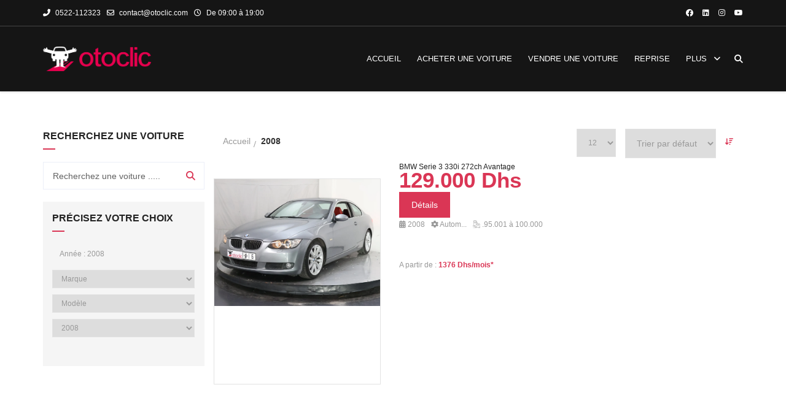

--- FILE ---
content_type: text/html; charset=UTF-8
request_url: https://www.otoclic.com/model/2008/
body_size: 186126
content:
<!doctype html>
<!--[if IE 7]><html class="ie ie7" dir="ltr" lang="fr-FR" prefix="og: https://ogp.me/ns#">
<![endif]-->
<!--[if IE 8]><html class="ie ie8" dir="ltr" lang="fr-FR" prefix="og: https://ogp.me/ns#">
<![endif]-->
<!--[if !(IE 7) & !(IE 8)]><!--><html dir="ltr" lang="fr-FR" prefix="og: https://ogp.me/ns#">
<!--<![endif]--><head><script data-no-optimize="1">var litespeed_docref=sessionStorage.getItem("litespeed_docref");litespeed_docref&&(Object.defineProperty(document,"referrer",{get:function(){return litespeed_docref}}),sessionStorage.removeItem("litespeed_docref"));</script> <meta charset="UTF-8"><meta name="viewport" content="width=device-width, initial-scale=1, maximum-scale=5"><link rel="profile" href="https://gmpg.org/xfn/11"><link rel="pingback" href="https://www.otoclic.com/xmlrpc.php"><title>2008 - Voitures d'occasion au maroc - otoclic</title><style>img:is([sizes="auto" i], [sizes^="auto," i]) { contain-intrinsic-size: 3000px 1500px }</style><meta name="robots" content="max-image-preview:large" /><meta name="yandex-verification" content="f0ae6da8b34bab95" /><link rel="canonical" href="https://www.otoclic.com/model/2008/" /><meta name="generator" content="All in One SEO Pro (AIOSEO) 4.9.3" /><meta property="og:locale" content="fr_FR" /><meta property="og:site_name" content="Voitures d&#039;occasion au maroc - otoclic - achetez et vendez votre voiture en toute confiance." /><meta property="og:type" content="article" /><meta property="og:title" content="2008 - Voitures d&#039;occasion au maroc - otoclic" /><meta property="og:url" content="https://www.otoclic.com/model/2008/" /><meta property="og:image" content="https://www.otoclic.com/wp-content/uploads/2022/07/285674404_113545594705558_6245361050750656957_n.png" /><meta property="og:image:secure_url" content="https://www.otoclic.com/wp-content/uploads/2022/07/285674404_113545594705558_6245361050750656957_n.png" /><meta property="og:image:width" content="2000" /><meta property="og:image:height" content="2000" /><meta property="article:publisher" content="https://www.facebook.com/otoclic" /><meta name="twitter:card" content="summary" /><meta name="twitter:site" content="@otoclic" /><meta name="twitter:title" content="2008 - Voitures d&#039;occasion au maroc - otoclic" /><meta name="twitter:image" content="https://www.otoclic.com/wp-content/uploads/2022/07/285674404_113545594705558_6245361050750656957_n.png" /> <script type="application/ld+json" class="aioseo-schema">{"@context":"https:\/\/schema.org","@graph":[{"@type":"BreadcrumbList","@id":"https:\/\/www.otoclic.com\/model\/2008\/#breadcrumblist","itemListElement":[{"@type":"ListItem","@id":"https:\/\/www.otoclic.com#listItem","position":1,"name":"Accueil","item":"https:\/\/www.otoclic.com","nextItem":{"@type":"ListItem","@id":"https:\/\/www.otoclic.com\/model\/2008\/#listItem","name":"2008"}},{"@type":"ListItem","@id":"https:\/\/www.otoclic.com\/model\/2008\/#listItem","position":2,"name":"2008","previousItem":{"@type":"ListItem","@id":"https:\/\/www.otoclic.com#listItem","name":"Accueil"}}]},{"@type":"CollectionPage","@id":"https:\/\/www.otoclic.com\/model\/2008\/#collectionpage","url":"https:\/\/www.otoclic.com\/model\/2008\/","name":"2008 - Voitures d'occasion au maroc - otoclic","inLanguage":"fr-FR","isPartOf":{"@id":"https:\/\/www.otoclic.com\/#website"},"breadcrumb":{"@id":"https:\/\/www.otoclic.com\/model\/2008\/#breadcrumblist"}},{"@type":"Organization","@id":"https:\/\/www.otoclic.com\/#organization","name":"OTOCLIC","description":"achetez et vendez votre voiture en toute confiance.","url":"https:\/\/www.otoclic.com\/","email":"contact@otoclic.com","telephone":"+212522112323","logo":{"@type":"ImageObject","url":"https:\/\/www.otoclic.com\/wp-content\/uploads\/2022\/07\/285674404_113545594705558_6245361050750656957_n.png","@id":"https:\/\/www.otoclic.com\/model\/2008\/#organizationLogo","width":2000,"height":2000},"image":{"@id":"https:\/\/www.otoclic.com\/model\/2008\/#organizationLogo"},"sameAs":["https:\/\/www.facebook.com\/otoclic","https:\/\/twitter.com\/otoclic","https:\/\/www.instagram.com\/otoclic","https:\/\/www.tiktok.com\/@otoclic","https:\/\/www.youtube.com\/channel\/UCX2fZxYX2ipOHkCPyT8k3YA","https:\/\/www.linkedin.com\/company\/otoclic"],"address":{"@id":"https:\/\/www.otoclic.com\/#postaladdress","@type":"PostalAddress","streetAddress":"90, Bd Moulay Slimane,","addressRegion":"Casablanca","addressCountry":"MA"}},{"@type":"WebSite","@id":"https:\/\/www.otoclic.com\/#website","url":"https:\/\/www.otoclic.com\/","name":"otoclic","description":"achetez et vendez votre voiture en toute confiance.","inLanguage":"fr-FR","publisher":{"@id":"https:\/\/www.otoclic.com\/#organization"}}]}</script> <script type="litespeed/javascript">(function(w,d,s,l,i){w[l]=w[l]||[];w[l].push({'gtm.start':new Date().getTime(),event:'gtm.js'});var f=d.getElementsByTagName(s)[0],j=d.createElement(s),dl=l!='dataLayer'?'&l='+l:'';j.async=!0;j.src='https://www.googletagmanager.com/gtm.js?id='+i+dl;f.parentNode.insertBefore(j,f)})(window,document,'script','dataLayer',"GTM-K4X5S58")</script> <link rel='dns-prefetch' href='//fonts.googleapis.com' /><link rel='preconnect' href='https://fonts.gstatic.com' crossorigin /><link rel="alternate" type="application/rss+xml" title="Voitures d&#039;occasion au maroc - otoclic &raquo; Flux" href="https://www.otoclic.com/feed/" /><link rel="alternate" type="application/rss+xml" title="Voitures d&#039;occasion au maroc - otoclic &raquo; Flux des commentaires" href="https://www.otoclic.com/comments/feed/" /><link rel="alternate" type="application/rss+xml" title="Flux pour Voitures d&#039;occasion au maroc - otoclic &raquo; 2008 Année" href="https://www.otoclic.com/model/2008/feed/" /> <script type="litespeed/javascript">window._wpemojiSettings={"baseUrl":"https:\/\/s.w.org\/images\/core\/emoji\/16.0.1\/72x72\/","ext":".png","svgUrl":"https:\/\/s.w.org\/images\/core\/emoji\/16.0.1\/svg\/","svgExt":".svg","source":{"concatemoji":"https:\/\/www.otoclic.com\/wp-includes\/js\/wp-emoji-release.min.js?ver=4a1cc18a7763007e6cb31bae8fbf1384"}};
/*! This file is auto-generated */
!function(s,n){var o,i,e;function c(e){try{var t={supportTests:e,timestamp:(new Date).valueOf()};sessionStorage.setItem(o,JSON.stringify(t))}catch(e){}}function p(e,t,n){e.clearRect(0,0,e.canvas.width,e.canvas.height),e.fillText(t,0,0);var t=new Uint32Array(e.getImageData(0,0,e.canvas.width,e.canvas.height).data),a=(e.clearRect(0,0,e.canvas.width,e.canvas.height),e.fillText(n,0,0),new Uint32Array(e.getImageData(0,0,e.canvas.width,e.canvas.height).data));return t.every(function(e,t){return e===a[t]})}function u(e,t){e.clearRect(0,0,e.canvas.width,e.canvas.height),e.fillText(t,0,0);for(var n=e.getImageData(16,16,1,1),a=0;a<n.data.length;a++)if(0!==n.data[a])return!1;return!0}function f(e,t,n,a){switch(t){case"flag":return n(e,"\ud83c\udff3\ufe0f\u200d\u26a7\ufe0f","\ud83c\udff3\ufe0f\u200b\u26a7\ufe0f")?!1:!n(e,"\ud83c\udde8\ud83c\uddf6","\ud83c\udde8\u200b\ud83c\uddf6")&&!n(e,"\ud83c\udff4\udb40\udc67\udb40\udc62\udb40\udc65\udb40\udc6e\udb40\udc67\udb40\udc7f","\ud83c\udff4\u200b\udb40\udc67\u200b\udb40\udc62\u200b\udb40\udc65\u200b\udb40\udc6e\u200b\udb40\udc67\u200b\udb40\udc7f");case"emoji":return!a(e,"\ud83e\udedf")}return!1}function g(e,t,n,a){var r="undefined"!=typeof WorkerGlobalScope&&self instanceof WorkerGlobalScope?new OffscreenCanvas(300,150):s.createElement("canvas"),o=r.getContext("2d",{willReadFrequently:!0}),i=(o.textBaseline="top",o.font="600 32px Arial",{});return e.forEach(function(e){i[e]=t(o,e,n,a)}),i}function t(e){var t=s.createElement("script");t.src=e,t.defer=!0,s.head.appendChild(t)}"undefined"!=typeof Promise&&(o="wpEmojiSettingsSupports",i=["flag","emoji"],n.supports={everything:!0,everythingExceptFlag:!0},e=new Promise(function(e){s.addEventListener("DOMContentLiteSpeedLoaded",e,{once:!0})}),new Promise(function(t){var n=function(){try{var e=JSON.parse(sessionStorage.getItem(o));if("object"==typeof e&&"number"==typeof e.timestamp&&(new Date).valueOf()<e.timestamp+604800&&"object"==typeof e.supportTests)return e.supportTests}catch(e){}return null}();if(!n){if("undefined"!=typeof Worker&&"undefined"!=typeof OffscreenCanvas&&"undefined"!=typeof URL&&URL.createObjectURL&&"undefined"!=typeof Blob)try{var e="postMessage("+g.toString()+"("+[JSON.stringify(i),f.toString(),p.toString(),u.toString()].join(",")+"));",a=new Blob([e],{type:"text/javascript"}),r=new Worker(URL.createObjectURL(a),{name:"wpTestEmojiSupports"});return void(r.onmessage=function(e){c(n=e.data),r.terminate(),t(n)})}catch(e){}c(n=g(i,f,p,u))}t(n)}).then(function(e){for(var t in e)n.supports[t]=e[t],n.supports.everything=n.supports.everything&&n.supports[t],"flag"!==t&&(n.supports.everythingExceptFlag=n.supports.everythingExceptFlag&&n.supports[t]);n.supports.everythingExceptFlag=n.supports.everythingExceptFlag&&!n.supports.flag,n.DOMReady=!1,n.readyCallback=function(){n.DOMReady=!0}}).then(function(){return e}).then(function(){var e;n.supports.everything||(n.readyCallback(),(e=n.source||{}).concatemoji?t(e.concatemoji):e.wpemoji&&e.twemoji&&(t(e.twemoji),t(e.wpemoji)))}))}((window,document),window._wpemojiSettings)</script> <style id="litespeed-ccss">ul{box-sizing:border-box}:root{--wp--preset--font-size--normal:16px;--wp--preset--font-size--huge:42px}:root{--wp--preset--aspect-ratio--square:1;--wp--preset--aspect-ratio--4-3:4/3;--wp--preset--aspect-ratio--3-4:3/4;--wp--preset--aspect-ratio--3-2:3/2;--wp--preset--aspect-ratio--2-3:2/3;--wp--preset--aspect-ratio--16-9:16/9;--wp--preset--aspect-ratio--9-16:9/16;--wp--preset--color--black:#000;--wp--preset--color--cyan-bluish-gray:#abb8c3;--wp--preset--color--white:#fff;--wp--preset--color--pale-pink:#f78da7;--wp--preset--color--vivid-red:#cf2e2e;--wp--preset--color--luminous-vivid-orange:#ff6900;--wp--preset--color--luminous-vivid-amber:#fcb900;--wp--preset--color--light-green-cyan:#7bdcb5;--wp--preset--color--vivid-green-cyan:#00d084;--wp--preset--color--pale-cyan-blue:#8ed1fc;--wp--preset--color--vivid-cyan-blue:#0693e3;--wp--preset--color--vivid-purple:#9b51e0;--wp--preset--gradient--vivid-cyan-blue-to-vivid-purple:linear-gradient(135deg,rgba(6,147,227,1) 0%,#9b51e0 100%);--wp--preset--gradient--light-green-cyan-to-vivid-green-cyan:linear-gradient(135deg,#7adcb4 0%,#00d082 100%);--wp--preset--gradient--luminous-vivid-amber-to-luminous-vivid-orange:linear-gradient(135deg,rgba(252,185,0,1) 0%,rgba(255,105,0,1) 100%);--wp--preset--gradient--luminous-vivid-orange-to-vivid-red:linear-gradient(135deg,rgba(255,105,0,1) 0%,#cf2e2e 100%);--wp--preset--gradient--very-light-gray-to-cyan-bluish-gray:linear-gradient(135deg,#eee 0%,#a9b8c3 100%);--wp--preset--gradient--cool-to-warm-spectrum:linear-gradient(135deg,#4aeadc 0%,#9778d1 20%,#cf2aba 40%,#ee2c82 60%,#fb6962 80%,#fef84c 100%);--wp--preset--gradient--blush-light-purple:linear-gradient(135deg,#ffceec 0%,#9896f0 100%);--wp--preset--gradient--blush-bordeaux:linear-gradient(135deg,#fecda5 0%,#fe2d2d 50%,#6b003e 100%);--wp--preset--gradient--luminous-dusk:linear-gradient(135deg,#ffcb70 0%,#c751c0 50%,#4158d0 100%);--wp--preset--gradient--pale-ocean:linear-gradient(135deg,#fff5cb 0%,#b6e3d4 50%,#33a7b5 100%);--wp--preset--gradient--electric-grass:linear-gradient(135deg,#caf880 0%,#71ce7e 100%);--wp--preset--gradient--midnight:linear-gradient(135deg,#020381 0%,#2874fc 100%);--wp--preset--font-size--small:13px;--wp--preset--font-size--medium:20px;--wp--preset--font-size--large:36px;--wp--preset--font-size--x-large:42px;--wp--preset--spacing--20:.44rem;--wp--preset--spacing--30:.67rem;--wp--preset--spacing--40:1rem;--wp--preset--spacing--50:1.5rem;--wp--preset--spacing--60:2.25rem;--wp--preset--spacing--70:3.38rem;--wp--preset--spacing--80:5.06rem;--wp--preset--shadow--natural:6px 6px 9px rgba(0,0,0,.2);--wp--preset--shadow--deep:12px 12px 50px rgba(0,0,0,.4);--wp--preset--shadow--sharp:6px 6px 0px rgba(0,0,0,.2);--wp--preset--shadow--outlined:6px 6px 0px -3px rgba(255,255,255,1),6px 6px rgba(0,0,0,1);--wp--preset--shadow--crisp:6px 6px 0px rgba(0,0,0,1)}.fa-solid,.fab,.far,.fas{-moz-osx-font-smoothing:grayscale;-webkit-font-smoothing:antialiased;display:var(--fa-display,inline-block);font-style:normal;font-variant:normal;line-height:1;text-rendering:auto}.fa-solid,.far,.fas{font-family:"Font Awesome 6 Free"}.fab{font-family:"Font Awesome 6 Brands"}.fa-calendar-alt:before{content:"\f073"}.fa-bars:before{content:"\f0c9"}.fa-arrow-down-wide-short:before{content:"\f160"}.fa-phone-alt:before{content:"\f879"}.fa-envelope:before{content:"\f0e0"}.fa-cog:before{content:"\f013"}.fa-clock:before{content:"\f017"}.fa-search:before{content:"\f002"}.fa-exchange-alt:before{content:"\f362"}:host,:root{--fa-style-family-brands:"Font Awesome 6 Brands";--fa-font-brands:normal 400 1em/1 "Font Awesome 6 Brands"}.fab{font-weight:400}.fa-linkedin:before{content:"\f08c"}.fa-instagram:before{content:"\f16d"}.fa-facebook:before{content:"\f09a"}.fa-youtube:before{content:"\f167"}:host,:root{--fa-font-regular:normal 400 1em/1 "Font Awesome 6 Free"}.far{font-weight:400}:host,:root{--fa-style-family-classic:"Font Awesome 6 Free";--fa-font-solid:normal 900 1em/1 "Font Awesome 6 Free"}.fa-solid,.fas{font-weight:900}.fa-solid,.fab,.far,.fas{-moz-osx-font-smoothing:grayscale;-webkit-font-smoothing:antialiased;display:var(--fa-display,inline-block);font-style:normal;font-variant:normal;line-height:1;text-rendering:auto}.fa-solid,.far,.fas{font-family:"Font Awesome 6 Free"}.fab{font-family:"Font Awesome 6 Brands"}.fa-calendar-alt:before{content:"\f073"}.fa-bars:before{content:"\f0c9"}.fa-arrow-down-wide-short:before{content:"\f160"}.fa-phone-alt:before{content:"\f879"}.fa-envelope:before{content:"\f0e0"}.fa-cog:before{content:"\f013"}.fa-clock:before{content:"\f017"}.fa-search:before{content:"\f002"}.fa-exchange-alt:before{content:"\f362"}:host,:root{--fa-style-family-brands:"Font Awesome 6 Brands";--fa-font-brands:normal 400 1em/1 "Font Awesome 6 Brands"}.fab{font-weight:400}.fa-linkedin:before{content:"\f08c"}.fa-instagram:before{content:"\f16d"}.fa-facebook:before{content:"\f09a"}.fa-youtube:before{content:"\f167"}:host,:root{--fa-font-regular:normal 400 1em/1 "Font Awesome 6 Free"}.far{font-weight:400}:host,:root{--fa-style-family-classic:"Font Awesome 6 Free";--fa-font-solid:normal 900 1em/1 "Font Awesome 6 Free"}.fa-solid,.fas{font-weight:900}body{margin:0;padding:0}aside,header,nav,section{display:block}a{background-color:transparent}strong{font-weight:700}img{border:0}svg:not(:root){overflow:hidden}button,input,select{color:inherit;font:inherit;margin:0}button{overflow:visible}button,select{text-transform:none}button{-webkit-appearance:button}button::-moz-focus-inner,input::-moz-focus-inner{border:0;padding:0}input{line-height:normal}input[type=search]{-webkit-appearance:textfield;-webkit-box-sizing:content-box;-moz-box-sizing:content-box;box-sizing:content-box}input[type=search]::-webkit-search-cancel-button,input[type=search]::-webkit-search-decoration{-webkit-appearance:none}*{-webkit-box-sizing:border-box;-moz-box-sizing:border-box;box-sizing:border-box}*:before,*:after{-webkit-box-sizing:border-box;-moz-box-sizing:border-box;box-sizing:border-box}input,button,select{font-family:inherit;font-size:inherit;line-height:inherit}a{color:#337ab7;text-decoration:none}img{vertical-align:middle}.img-responsive{display:block;max-width:100%;height:auto}h4,h6{margin-top:10px;margin-bottom:10px}p{margin:0 0 10px}.text-left{text-align:left}.text-right{text-align:right}.text-center{text-align:center}ul{margin-top:0;margin-bottom:10px}ul ul{margin-bottom:0}.list-inline{padding-left:0;list-style:none;margin-left:-5px}.list-inline>li{display:inline-block;padding-left:5px;padding-right:5px}.container{margin-right:auto;margin-left:auto;padding-left:15px;padding-right:15px}@media (min-width:768px){.container{width:750px}}@media (min-width:992px){.container{width:970px}}@media (min-width:1200px){.container{width:1170px}}.row{margin-left:-15px;margin-right:-15px}.col-sm-4,.col-md-4,.col-lg-4,.col-xs-6,.col-sm-6,.col-lg-6,.col-md-9,.col-lg-9,.col-sm-12,.col-md-12,.col-lg-12{position:relative;min-height:1px;padding-left:15px;padding-right:15px}.col-xs-6{float:left}.col-xs-6{width:50%}@media (min-width:768px){.col-sm-4,.col-sm-6,.col-sm-12{float:left}.col-sm-12{width:100%}.col-sm-6{width:50%}.col-sm-4{width:33.33333333%}}@media (min-width:992px){.col-md-4,.col-md-9,.col-md-12{float:left}.col-md-12{width:100%}.col-md-9{width:75%}.col-md-4{width:33.33333333%}}@media (min-width:1200px){.col-lg-4,.col-lg-6,.col-lg-9,.col-lg-12{float:left}.col-lg-12{width:100%}.col-lg-9{width:75%}.col-lg-6{width:50%}.col-lg-4{width:33.33333333%}}input[type=search]{-webkit-box-sizing:border-box;-moz-box-sizing:border-box;box-sizing:border-box}.form-control{display:block;width:100%;height:34px;padding:6px 12px;font-size:14px;line-height:1.42857143;color:#555;background-color:#fff;background-image:none;border:1px solid #ccc;border-radius:4px;-webkit-box-shadow:inset 0 1px 1px rgba(0,0,0,.075);box-shadow:inset 0 1px 1px rgba(0,0,0,.075)}.form-control::-moz-placeholder{color:#999;opacity:1}.form-control:-ms-input-placeholder{color:#999}.form-control::-webkit-input-placeholder{color:#999}.form-control::-ms-expand{border:0;background-color:transparent}input[type=search]{-webkit-appearance:none}.fade{opacity:0}.close{float:right;font-size:21px;font-weight:700;line-height:1;color:#000;text-shadow:0 1px 0 #fff;opacity:.2;filter:alpha(opacity=20)}button.close{padding:0;background:0 0;border:0;-webkit-appearance:none}.modal{position:fixed;top:0;right:0;bottom:0;left:0;z-index:1050;display:none;overflow:hidden;-webkit-overflow-scrolling:touch;outline:0}.modal.fade .modal-dialog{-webkit-transform:translate(0,-25%);-ms-transform:translate(0,-25%);-o-transform:translate(0,-25%);transform:translate(0,-25%)}.modal-dialog{position:relative;width:auto;margin:10px}.modal-content{position:relative;background-color:#fff;-webkit-background-clip:padding-box;background-clip:padding-box;border:1px solid #999;border:1px solid rgba(0,0,0,.2);border-radius:6px;outline:0;-webkit-box-shadow:0 3px 9px rgba(0,0,0,.5);box-shadow:0 3px 9px rgba(0,0,0,.5)}.modal-header{padding:15px;border-bottom:1px solid #e5e5e5}.modal-header .close{margin-top:-2px}.modal-title{margin:0;line-height:1.42857143}.modal-body{position:relative;padding:15px}@media (min-width:768px){.modal-dialog{width:600px;margin:30px auto}.modal-content{-webkit-box-shadow:0 5px 15px rgba(0,0,0,.5);box-shadow:0 5px 15px rgba(0,0,0,.5)}}.clearfix:before,.clearfix:after,.container:before,.container:after,.row:before,.row:after,.modal-header:before,.modal-header:after{content:" ";display:table}.clearfix:after,.container:after,.row:after,.modal-header:after{clear:both}.hidden{display:none!important}@-ms-viewport{width:device-width}.mega-menu,.mega-menu *{font-family:Roboto,sans-serif}.mega-menu,.mega-menu .menu-logo{position:relative}.mega-menu{margin:0 auto;padding:0;display:block;float:none;z-index:999;font-size:16px;min-height:90px;clear:both;-webkit-box-sizing:border-box;box-sizing:border-box}.mega-menu .menu-logo,.mega-menu img{float:left;display:block;margin:0}.mega-menu *{outline:0;list-style:none;text-decoration:none;-webkit-box-sizing:border-box!important;box-sizing:border-box!important;font-weight:400;text-align:left}.mega-menu i.fas{font-family:"Font Awesome 6 Free";font-weight:900}.mega-menu img{max-width:100%!important}.mega-menu input{border:none}.mega-menu .menu-logo>li{margin:0;padding:0;display:block;float:left;font-size:13px;line-height:50px}@media screen and (max-width:992px){.mega-menu{margin:0}.mega-menu *{word-break:break-all}.mega-menu .menu-logo{width:100%}.mega-menu .menu-logo>li{width:100%;line-height:normal;padding-right:100px}}.mega-menu .menu-logo>li>a{margin:0;display:inline-block;float:left;width:100%;color:#fff;font-size:13px;line-height:50px}@media screen and (max-width:992px){.mega-menu .menu-logo>li>a{line-height:normal;padding-top:16px;padding-bottom:16px;position:relative;z-index:10;width:auto}.mega-menu .menu-links{width:100%;max-height:400px;overflow-x:hidden;overflow-y:auto}}.mega-menu .menu-links{margin:0;padding:0;display:block;float:right}@media screen and (min-width:993px){.mega-menu .menu-links{display:table!important;max-height:100%!important;overflow:visible!important}}.mega-menu .menu-links>li{margin:0;padding:0;display:table-cell;float:none;font-size:1em}@media screen and (max-width:992px){.mega-menu .menu-links>li{width:100%;line-height:normal;border-bottom:none;z-index:50}}.mega-menu .menu-links>li>a{margin:0;padding:0 13px;display:inline-block;float:none;width:100%;font-size:13px;line-height:64px;position:relative;text-transform:capitalize}@media screen and (max-width:992px){.mega-menu .menu-links>li>a{width:auto;line-height:normal;padding-top:10px;padding-bottom:10px;position:static;padding-right:10px;z-index:20;color:#363636}}.mega-menu .menu-mobile-collapse-trigger{margin:0;padding:0;height:50px;width:35px;background:0 0;display:none;position:absolute;top:0;right:0;z-index:100;float:right}.mega-menu .menu-mobile-collapse-trigger span,.mega-menu .menu-mobile-collapse-trigger:after,.mega-menu .menu-mobile-collapse-trigger:before{content:"";display:block;height:2px;width:26px;background:#fff;position:absolute;top:14px;border-radius:3px;left:0;right:0;margin:0 auto;-webkit-transform:rotate(0);transform:rotate(0);-webkit-transform-origin:0 50% 0;transform-origin:0 50% 0}.mega-menu .menu-mobile-collapse-trigger:after{top:27px}.mega-menu .menu-mobile-collapse-trigger span{top:20px}@media screen and (max-width:992px){.mega-menu .menu-mobile-collapse-trigger{display:block}}@media screen and (min-width:993px){.sticky-logo{height:32px}}.pswp,.pswp__bg,.pswp__scroll-wrap{height:100%;width:100%}.pswp,.pswp__item,.pswp__scroll-wrap{overflow:hidden;top:0;position:absolute;left:0}.pswp,.pswp__bg,.pswp__container{-webkit-backface-visibility:hidden}.pswp,.pswp__bg,.pswp__item,.pswp__scroll-wrap{position:absolute}.pswp{display:none;-ms-touch-action:none;touch-action:none;z-index:1500;-webkit-text-size-adjust:100%;outline:0}.pswp *{-webkit-box-sizing:border-box;box-sizing:border-box}.pswp__bg{left:0;top:0;background:#000;opacity:0;-webkit-transform:translateZ(0);transform:translateZ(0);will-change:opacity}.pswp__container{-ms-touch-action:none;touch-action:none;position:absolute;left:0;right:0;top:0;bottom:0}.pswp__container{-webkit-touch-callout:none}.pswp__item{right:0;bottom:0}.pswp__button{position:relative;overflow:visible;-webkit-appearance:none;display:block;border:0;padding:0;margin:0;float:right;opacity:.75;-webkit-box-shadow:none;box-shadow:none}.pswp__button::-moz-focus-inner{padding:0;border:0}.pswp__button,.pswp__button--arrow--left:before,.pswp__button--arrow--right:before{background:url(/wp-content/themes/cardealer/css/library/photoswipe/default-skin/default-skin.png) no-repeat;background-size:264px 88px;width:44px;height:44px}.pswp__button--close{background-position:0 -44px}.pswp__button--fs{display:none}.pswp__button--zoom{display:none;background-position:-88px 0}.pswp__button--arrow--left,.pswp__button--arrow--right{background:0 0;top:50%;margin-top:-50px;width:70px;height:100px;position:absolute}.pswp__button--arrow--left{left:0}.pswp__button--arrow--right{right:0}.pswp__button--arrow--left:before,.pswp__button--arrow--right:before{content:'';top:35px;background-color:rgba(0,0,0,.3);height:30px;width:32px;position:absolute}.pswp__button--arrow--left:before{left:6px;background-position:-138px -44px}.pswp__button--arrow--right:before{right:6px;background-position:-94px -44px}.pswp__share-modal{display:block;background:rgba(0,0,0,.5);width:100%;height:100%;top:0;left:0;padding:10px;position:absolute;z-index:1600;opacity:0;-webkit-backface-visibility:hidden;will-change:opacity}.pswp__share-modal--hidden{display:none}.pswp__share-tooltip{z-index:1620;position:absolute;background:#fff;top:56px;border-radius:2px;display:block;width:auto;right:44px;-webkit-box-shadow:0 2px 5px rgba(0,0,0,.25);box-shadow:0 2px 5px rgba(0,0,0,.25);-webkit-transform:translateY(6px);-ms-transform:translateY(6px);transform:translateY(6px);-webkit-backface-visibility:hidden;will-change:transform}.pswp__counter,.pswp__preloader{height:44px;top:0;position:absolute}.pswp__counter{left:0;font-size:13px;line-height:44px;color:#fff;opacity:.75;padding:0 10px}.pswp__caption{position:absolute;left:0;bottom:0;width:100%;min-height:44px}.pswp__caption__center{text-align:left;max-width:420px;margin:0 auto;font-size:13px;padding:10px;line-height:20px;color:#ccc}.pswp__ui{visibility:visible}.pswp__preloader{width:44px;left:50%;margin-left:-22px;opacity:0;will-change:opacity;direction:ltr}.pswp__preloader__icn{width:20px;height:20px;margin:12px}@media screen and (max-width:1024px){.pswp__preloader{position:relative;left:auto;top:auto;margin:0;float:right}}.pswp__ui{-webkit-font-smoothing:auto;opacity:1;z-index:1550}.pswp__top-bar{position:absolute;left:0;top:0;height:44px;width:100%}.pswp__caption,.pswp__top-bar{-webkit-backface-visibility:hidden;will-change:opacity}.pswp__caption,.pswp__top-bar{background-color:rgba(0,0,0,.5)}.pswp__ui--hidden .pswp__button--arrow--left,.pswp__ui--hidden .pswp__button--arrow--right,.pswp__ui--hidden .pswp__caption,.pswp__ui--hidden .pswp__top-bar{opacity:.001}[class*=" flaticon-"]:after,[class*=" flaticon-"]:before{font-family:Flaticon;font-style:normal}.flaticon-gas-station:before{content:"\f120"}#header .menu .menu-list-items{display:table;width:100%;float:none}#header .menu .menu-inner{vertical-align:middle;height:100%;display:table-cell}#header .menu .site-logo,#header .menu .sticky-logo{width:auto}.mega-menu .menu-logo{padding:33px 0}.site-logo{height:32px}.mega-menu .menu-logo .site-logo{display:block}.mega-menu .menu-logo .sticky-logo{display:none}#primary-menu li.menu-item>a{text-transform:uppercase}.mega-menu .menu-links>li>a{text-transform:uppercase;font-size:13px;font-weight:400;color:#323232}.mega-menu .menu-links>li:last-child>a{padding-right:0}.mega-menu .row{margin-left:0;margin-right:0}.mega-menu .col-md-12{padding-left:0;padding-right:0}.mega-menu .menu-item-compare>a{top:2px}.mega-menu .menu-item-compare .compare-details.count{font-weight:500;font-style:normal;font-size:11px;position:absolute;top:0;right:50%;height:18px;width:18px;line-height:18px;text-align:center;margin-top:-10px;margin-right:-20px;color:#fff;background:#db2d2e;border-radius:50%}@media (min-width:993px){#header .mega-menu .menu-item-compare a{display:flex;align-items:center;font-size:14px;height:25px}#header .mega-menu .menu-item-compare .compare-details.count{top:-8px;margin-top:0}}#page.header-hidden .defualt{position:relative}#page.header-hidden #header{-webkit-box-shadow:0 2px 3px rgba(0,0,0,.1);-moz-box-shadow:0 2px 3px rgba(0,0,0,.1);box-shadow:0 2px 3px rgba(0,0,0,.1)}#page.header-hidden .defualt{background-color:#151515}#header .menu .menu-inner div>.row #primary-menu>li.menu-item>a{line-height:0!important;-webkit-transform:translateY(0);-moz-transform:translateY(0);transform:translateY(0)}.topbar{border-bottom:1px solid rgba(255,255,255,.2);padding:10px 0;font-family:Roboto,sans-serif}.topbar-left li i{padding-right:5px}.topbar-right .list-inline li:last-child,.topbar-right li:last-child i{padding-right:0}.topbar-right li i{padding-right:5px}body #header.defualt .topbar{background-color:transparent}#header.defualt{z-index:1000;padding:0;margin:0;position:absolute;width:100%;background-color:transparent}.page-wrapper{overflow:hidden;position:relative}.searchform .search-box{background:#fff;display:block;margin:0;opacity:0!important;padding:15px;position:absolute;right:0;top:-9999px!important;visibility:hidden;width:327px;z-index:888;border-radius:0;-webkit-box-shadow:0 1px 4px rgba(0,0,0,.2);-moz-box-shadow:0 1px 4px rgba(0,0,0,.2);box-shadow:0 1px 4px rgba(0,0,0,.2)}.cd-search-wrap .cd-search-autocomplete-input{background:0 0;border:1px solid #eceff8;padding-left:15px;box-shadow:none;padding-right:15px;width:calc(100% - 45px);height:45px;color:#999}.cd-search-wrap .cd-search-submit{font-size:15px;position:absolute;right:0;color:#626262;width:45px;background-color:#eceff8;height:100%;text-align:center;top:0;padding:0;margin:0;border:none}.cd-search-wrap.menu-search-wrap .cd-search-submit{right:15px;height:calc(100% - 30px);top:15px}.cars_search .cd-search-wrap .cd-search-autocomplete-input,.menu-search-wrap.cd-search-wrap .cd-search-autocomplete-input{width:100%;padding-right:40px}.cars_search .cd-search-wrap .cd-search-submit,.menu-search-wrap.cd-search-wrap .cd-search-submit{position:absolute;top:0;right:0;border:none;background:0 0;padding:11px;color:#db2d2e}.menu-search-wrap.cd-search-wrap .cd-search-submit{right:15px;top:15px}#header.default-header .topbar{background-color:#323232!important}#header.default-header.defualt .topbar{background-color:transparent!important}#header.default-header .topbar,#header.default-header .topbar li a{color:#fff}#header.default-header .menu-list-items{background-color:#fff}#header.default-header #primary-menu>li.menu-item>a{color:#323232}#header.default-header.defualt .menu-list-items{background-color:transparent}#header.default-header.defualt #primary-menu>li.menu-item>a{color:#fff}#header.default-header .menu-logo .menu-item-compare>a,#header.default-header .menu-logo .mobile-searchform-wrapper .search-open-btn{color:#323232}#header.default-header.defualt .menu-logo .menu-item-compare>a,#header.default-header.defualt .menu-logo .mobile-searchform-wrapper .search-open-btn{color:#fff}#header.default-header .menu-logo .menu-mobile-collapse-trigger span,#header.default-header .menu-logo .menu-mobile-collapse-trigger:after,#header.default-header .menu-logo .menu-mobile-collapse-trigger:before{background:#323232}#header.default-header.defualt .menu-logo .menu-mobile-collapse-trigger span,#header.default-header.defualt .menu-logo .menu-mobile-collapse-trigger:after,#header.default-header.defualt .menu-logo .menu-mobile-collapse-trigger:before{background:#fff}.cd-search-wrap{position:relative}.cd-search-wrap .cd-search-autocomplete{position:absolute;background:#fff;width:100%;left:0;box-shadow:0 14px 30px 0 rgba(0,0,0,.2);overflow-y:auto;overflow-x:hidden;max-height:400px;z-index:2}.cd-search-wrap.menu-search-wrap .cd-search-autocomplete{margin-top:15px}.cd-search-autocomplete ul{padding-left:0;margin-left:0}@media all and (-ms-high-contrast:none),(-ms-high-contrast:active){.mega-menu .menu-item-compare .compare-details.count{margin-top:0;top:-8px}}@media (min-width:993px){#header .menu .menu-inner{height:auto!important}.mega-menu .header-main-inner{display:flex;justify-content:space-between}.mega-menu .header-main-inner .menu-logo{display:flex;flex-wrap:wrap;align-items:center}.mega-menu .header-main-inner .menu-links{display:flex!important;height:auto!important;flex-wrap:wrap;align-items:center}.mega-menu .header-main-inner .menu-links>li{display:flex;align-items:center;height:100%}}.widget{margin-bottom:20px}.widget ul{padding-left:0}.footer h6{position:relative;padding-bottom:10px;margin-bottom:26px;font-weight:400!important}.footer h6:before{position:absolute;content:"";width:20px;height:2px;background:#db2d2e;left:0;bottom:0}.footer .news-letter .cd-loader{position:absolute;top:0;right:0}.footer .news-letter .newsletter-msg{margin-top:10px;color:red;font-weight:600}button::-moz-focus-inner{padding:0;border:0}.button{display:inline-flex;justify-content:center;align-items:center;position:relative;font-size:14px;line-height:22px;text-align:center;border:0 solid transparent;background:#db2d2e;color:#fff;text-transform:capitalize;vertical-align:middle;padding:8px 20px;overflow:hidden;-ms-transform:perspective(1px) translateZ(0);-o-transform:perspective(1px) translateZ(0);-moz-transform:perspective(1px) translateZ(0);-webkit-transform:perspective(1px) translateZ(0);transform:perspective(1px) translateZ(0)}.button:before{content:"";position:absolute;z-index:-1;top:0;left:0;right:0;bottom:0;background:#323232;-webkit-transform:translateY(100%);-moz-transform:translateY(100%);transform:translateY(100%)}:root{--width-container:1170px;--white-space-container:calc((100vw - var(--width-container))/2)}.widget .widgettitle{position:relative;padding-bottom:10px;margin-bottom:20px;font-weight:600}.widget .widgettitle:before{position:absolute;content:"";width:20px;height:2px;background:#db2d2e;left:0;bottom:0}.widget.cars_filters{background:#f5f5f5;padding:15px}.cars-top-filters-box{display:flex;margin-bottom:30px}.cars-top-filters-box-left{position:relative;top:-3px}.cars-top-filters-box-right{width:auto;margin-left:auto}.cars-top-filters-box-right>div{display:table-cell;padding-left:15px;vertical-align:top}.cars-top-filters-box-right>div.off-canvas-toggle{padding-left:0}.cars-top-filters-box-right .cars-order{padding-top:10px}.product-listing .search{position:relative}.widget.cars_search .form-control{padding-right:40px}.cardealer-offcanvas{position:fixed;left:0;top:0;background:#fff;padding:0;width:320px;height:100%;z-index:1021;box-shadow:0 0 20px rgb(0 0 0/10%);-webkit-transform:translateX(-100%);-moz-transform:translateX(-100%);transform:translateX(-100%)}.cardealer-offcanvas .cardealer-offcanvas-content{padding:25px}.cardealer-offcanvas-overlay{position:fixed;width:100%;height:100%;left:0;top:0;background:rgba(0,0,0,0);z-index:1000;visibility:hidden}.cardealer-offcanvas .cardealer-offcanvas-close-btn{position:sticky;right:0;top:0;float:right;font-size:0;width:19px;height:19px;margin-right:-35px;margin-top:20px;visibility:hidden;opacity:0}.cardealer-offcanvas .cardealer-offcanvas-close-btn:after,.cardealer-offcanvas .cardealer-offcanvas-close-btn:before{content:"";width:25px;height:2px;position:absolute;right:10px;top:50%;margin-top:-2px;margin-right:-12px;display:inline-block;background-color:#fff}.cardealer-offcanvas .cardealer-offcanvas-close-btn:after{-webkit-transform:rotate(-45deg);-moz-transform:rotate(-45deg);transform:rotate(-45deg)}.cardealer-offcanvas .cardealer-offcanvas-close-btn:before{-webkit-transform:rotate(45deg);-moz-transform:rotate(45deg);transform:rotate(45deg)}.cardealer-offcanvas{--scrollbar-track-bg:rgba(0,0,0,.05);--scrollbar-thumb-bg:rgba(0,0,0,.12)}.cardealer-offcanvas .cardealer-offcanvas-content{list-style:none outside;margin:0;overflow:hidden;overflow-y:auto;scrollbar-width:thin;max-height:100%}.cardealer-offcanvas ::-webkit-scrollbar{width:5px}.cardealer-offcanvas ::-webkit-scrollbar-track{background-color:var(--scrollbar-track-bg)}.cardealer-offcanvas ::-webkit-scrollbar-thumb{background-color:var(--scrollbar-thumb-bg)}.cars-top-filters-box .cars-top-filters-box-left{position:relative;display:flex;align-items:center}.cars-top-filters-box .off-canvas-toggle{margin-right:auto}.cars-top-filters-box .off-canvas-toggle a{display:flex;align-items:center;color:#323232;font-weight:600}.cars-top-filters-box .off-canvas-toggle a i{padding-right:8px;font-size:18px}.cars-top-filters-box .cars-top-filters-box-left ul.page-breadcrumb li{display:inline;color:inherit;padding-left:12px;margin-right:5px}.cars-top-filters-box .cars-top-filters-box-left ul.page-breadcrumb li span{color:#999}.cars-top-filters-box .cars-top-filters-box-left ul.page-breadcrumb li.current-item span{color:#323232;font-weight:600}.cars-top-filters-box .cars-top-filters-box-left ul.page-breadcrumb li:before{content:"/"}.cars-top-filters-box .cars-top-filters-box-left ul.page-breadcrumb li:first-child{padding-left:0}.cars-top-filters-box .cars-top-filters-box-left ul.page-breadcrumb li:first-child:before{content:normal}.device-type-mobile .product-listing,.product-listing.page-section-ptb.mobile{padding-top:0}.cars-top-filters-box.cars-filters-mobile{display:block;border:none;padding:20px 0;margin:0}.cars-top-filters-box.cars-filters-mobile .cars-top-filters-box-left{margin:0}.cars-top-filters-box.cars-filters-mobile .cars-top-filters-box-left .page-breadcrumb{width:100%;border-bottom:1px solid #e8e8e8;padding-bottom:15px;margin-bottom:15px}.cars-top-filters-box.cars-filters-mobile .cars-top-filters-box-right{display:flex;align-items:center;width:100%;justify-content:flex-end}.cars-top-filters-box.cars-filters-mobile .selected-box.pgs-cars-pp-outer{display:none}.cars-top-filters-box.cars-filters-mobile .cars-top-filters-box-right .cars-order{padding-top:0;padding-left:5px;padding-right:5px}select{border-color:#e3e3e3}.widget.cars_filters .cars-total-vehicles{margin-bottom:15px}.cars_filters .cars-total-vehicles .stripe-item{margin:0;padding:0;display:flex;list-style-type:none;flex-wrap:wrap;gap:5px}.listing_sort{display:inline-block;width:100%;background:0 0;padding:0;margin:0}.listing_sort>.sort-filters{margin-right:-1%}.listing_sort>.sort-filters select{width:15.4%;max-width:15.4%;min-width:15.4%;float:left;margin-right:1%;margin-top:15px;margin-bottom:10px;padding:6px 10px}.listing_sort>.sort-filters:first-child select{margin-top:0}.listing_sort .sort-filters>div{width:32.5%!important;display:inline-block;vertical-align:top}.listing_sort>div .button{margin:0;padding:7px 25px}.listing_sort{position:relative}.product-listing .all-cars-list-arch{margin-top:-25px}.product-listing .all-cars-list-arch .col-lg-4 .car-item{width:100%}.product-listing .car-item{margin-top:30px;border:1px solid #e3e3e3;width:100%}.product-listing .car-item .car-image img{width:100%}.sidebar .cars_filters .cars-total-vehicles .stripe{color:#db2d2e;font-size:15px;margin-right:15px;position:relative;display:block;margin-bottom:10px}.sidebar .cars_filters .sort-filters .select-sort-filters{width:99%;max-width:99%;min-width:99%;margin-right:0}.modal .modal-content{border-radius:0}.modal .modal-header{background:#323232}.modal .modal-title{font-size:24px;color:#fff}.modal .close{color:#db2d2e;opacity:1;font-size:36px;font-weight:600;text-shadow:none}.product-listing.page-section-ptb.default{padding-top:60px;padding-bottom:60px}.product-listing.page-section-ptb.mobile{padding-top:0}@media (max-width:767px){.cars-top-filters-box.cars-filters-mobile .cars-total-vehicles .stripe{color:#db2d2e;margin:10px 0;display:block}.cars-top-filters-box.cars-filters-mobile .cars-total-vehicles .stripe-item{display:none;flex-wrap:wrap;gap:7px 13px;list-style-type:none}}body{font-family:'Open Sans',sans-serif;font-weight:400;font-style:normal;font-size:14px;line-height:24px;color:#999}a,button,input{outline:medium none!important;color:#db2d2e}ul{margin:0;padding:0}h4,h6{font-family:Roboto,sans-serif;font-weight:400;color:#363636;margin-top:0;text-transform:uppercase}h4{font-size:24px;font-style:normal;font-weight:600;line-height:36px}h6{font-size:16px;font-style:normal;font-weight:600;line-height:24px}.button{display:inline-flex;justify-content:center;align-items:center;position:relative;font-size:14px;line-height:22px;text-align:center;border:0 solid transparent;background:#db2d2e;color:#fff;text-transform:capitalize;vertical-align:middle;padding:10px 20px;overflow:hidden;-ms-transform:perspective(1px) translateZ(0);-o-transform:perspective(1px) translateZ(0);-moz-transform:perspective(1px) translateZ(0);-webkit-transform:perspective(1px) translateZ(0);transform:perspective(1px) translateZ(0)}.button:before{content:"";position:absolute;z-index:-1;top:0;left:0;right:0;bottom:0;background:#323232;-webkit-transform:translateY(100%);-moz-transform:translateY(100%);transform:translateY(100%)}.page-section-ptb{padding:80px 0}.cd-loader{background-image:url('/wp-content/themes/cardealer/images/loader_img/cd_loader.svg');background-position:center center;background-attachment:inherit;background-size:cover;background-repeat:no-repeat;height:25px;width:25px;position:absolute;top:33%;right:20px}.text-white{color:#fff}.form-control{border-radius:0;box-shadow:none;height:42px;line-height:1.33333;padding:12px 18px;background:0 0;color:#626262}.form-control{border:1px solid #e3e3e3}.form-control::-moz-placeholder{color:#626262}.form-control::-ms-input-placeholder{color:#626262}.form-control::-webkit-input-placeholder{color:#626262}select{color:#777;display:block;line-height:14px;max-width:100%;min-width:100%;padding:14px}.select{display:inline-block;position:relative;font-size:14px;color:#999;width:100%;height:40px}.car-item{position:relative;overflow:hidden;background:#fff;min-height:336px}[class*=col-]>.car-item{display:inline-block}.car-item .car-list ul{padding-left:0;margin-left:0}.car-item .car-content{padding:20px}.car-item .car-content a{font-size:16px;font-weight:600;color:#db2d2e;margin-bottom:10px;display:block}.car-item .price bdi.new-price{color:#363636;font-weight:700;font-size:16px}.car-item .separator{margin-bottom:15px}.car-item .separator:after{width:50px;display:block;margin:auto;content:"";height:1px;background:#000;bottom:0;left:50%}.car-item .separator:before{content:'';display:block;margin:auto;left:50%;height:1px;width:30px;bottom:-10px;background:#000;margin-bottom:4px}.car-item .car-list{background:#fff;color:#363636;overflow:hidden;bottom:0;height:0;left:0;position:absolute;width:100%;z-index:5;text-align:center;border-color:#ddd}.car-item .car-list .list-inline{padding:5px 0}.car-item .car-list li{line-height:22px;color:#999;padding:5px}.car-item .car-list li i{padding-right:6px}.car-item .label.label-featured-wrap .label-featured{padding:8px 10px;height:100%;display:none;background:#fbb534;border-radius:.25em}.car-item .car-image{position:relative;overflow:hidden;display:inline-block;width:100%;vertical-align:top}.search-box{background:#fff;display:block;margin:0;opacity:0!important;padding:15px 0 10px;position:absolute;right:0;top:-9999px!important;visibility:hidden;width:100%;z-index:888;border-top:5px solid #db2d2e}ul.page-breadcrumb{padding:0;margin:0}ul.page-breadcrumb li{color:#fff;display:inline-block;list-style:none;position:relative;padding-left:18px;margin-right:8px}ul.page-breadcrumb li:last-child{margin-right:0}ul.page-breadcrumb li:before{content:"\f101";font-family:"Font Awesome 5 Free";position:absolute;left:0;top:0;font-size:14px;font-weight:900}ul.page-breadcrumb li.home{padding-left:22px}ul.page-breadcrumb li.home:before{content:"\f015"}ul.page-breadcrumb li span{color:#fff;font-size:14px;text-transform:capitalize}ul.page-breadcrumb li a{color:#fff;font-size:14px;text-transform:capitalize}.cars-top-filters-box{position:relative}.mailchimp_newsletter .news-letter .newsletter-msg{margin-top:10px;margin-bottom:0;color:red;font-weight:600}#cd-vehicle-compare-modal .modal-full{width:98%}#cd-vehicle-compare-modal .modal-header{display:flex;align-items:center;background:#323232;border-bottom:0;padding:10px 20px}#cd-vehicle-compare-modal .modal-header .modal-title{margin-right:auto;order:1;color:#fff;font-size:24px;margin-bottom:0}#cd-vehicle-compare-modal .modal-header .close{opacity:1;margin-left:auto;order:2;color:#fff}#cd-vehicle-compare-modal .modal-body{height:calc(100vh - 116px)}#cd-vehicle-compare-modal .modal-body .cd-vehicle-compare-content{height:100%}.cd-vehicle-compare-loader{background-color:#fff;background-image:url('/wp-content/themes/cardealer/images/loader_img/cd_loader.svg');background-position:center center;background-attachment:inherit;background-size:50px;background-repeat:no-repeat;position:absolute;top:0;right:0;left:0;bottom:0;font-size:0;z-index:9999}@media (max-width:1200px){.mega-menu .menu-links>li>a{padding:0 6px}.listing_sort .sort-filters>div{width:49.4%!important}}@media (max-width:1199px){.all-cars-list-arch .car-item .car-image img{max-width:100%;height:auto}}@media only screen and (min-width:768px) and (max-width:999px){.container{width:96%}}@media (min-width:993px){#header .menu-logo .mobile-icons-trigger,#header .menu-logo .searchform{display:none}}@media (max-width:992px){#header .mega-menu .menu-logo{float:none;display:inline-block;height:auto;padding:15px 0}#header .mega-menu .menu-logo>li{width:100%;line-height:normal;padding-right:0;display:flex;float:none;align-items:center}#header .menu .menu-inner{height:auto!important;display:block}#header .menu .menu-inner div>.row #primary-menu{overflow:auto!important}#header .menu .menu-inner div>.row #primary-menu{display:none}#header .menu .menu-inner div>.row #primary-menu>li.menu-item{height:auto;display:inline-block}#header .menu .menu-inner div>.row #primary-menu>li.menu-item>a{line-height:25px!important;-webkit-transform:inherit;-moz-transform:inherit;transform:inherit;width:100%;padding:7px 5px;position:relative}#header .mega-menu .menu-logo .mobile-icons-trigger{margin-left:auto;display:flex;align-items:center;margin-right:10px}.menu-logo .mobile-icons-trigger>div{display:table-cell;width:30px}.menu-logo .mobile-searchform-wrapper{display:block}#header .mega-menu .menu-logo .mobile-icons-trigger .menu-item-compare .compare-details.count{margin-top:0;top:-12px}#header .mega-menu .menu-mobile-collapse-trigger{margin-top:0;top:4px;right:0;position:relative;margin-left:auto}#header .mega-menu .mobile-icons-trigger~.menu-mobile-collapse-trigger{margin-left:0}.menu-logo .mobile-searchform-wrapper .search{position:inherit;float:none;padding:0}.menu-logo .mobile-searchform-wrapper .search .search-open-btn:before{content:"\f002";font-family:"Font Awesome 5 Free";font-size:14px;font-weight:700;left:0;text-indent:0;top:0}.menu-logo .mobile-icons-trigger .menu-item-compare>a{position:relative}.mega-menu .menu-inner>div .col-md-12{display:block}#header.defualt #primary-menu{background-color:#323232}.mega-menu .menu-logo>li>a{padding:0;word-break:break-word}.mega-menu .menu-logo{padding:20px 0}.mega-menu .menu-mobile-collapse-trigger{margin-top:0;top:12px;right:0}.mega-menu .menu-links{margin-bottom:15px}.mega-menu .menu-links>li>a{line-height:22px}.mega-menu .menu-links>li:last-child{border-bottom:0}.mega-menu{min-height:62px}.car-item .car-list li{padding:0 4px}.cars-top-filters-box-left{margin-bottom:25px}.cars-top-filters-box .cars-top-filters-box-left{margin-bottom:0}}@media (max-width:992px) and (min-width:768px){.cars-top-filters-box-right{display:flex;flex-wrap:wrap}}@media (max-width:767px){#header .topbar-left.text-left,#header .topbar-right.text-right{text-align:center}#header.defualt,#page.header-hidden .defualt{position:relative;background:#323232}.cars-top-filters-box{flex-wrap:wrap}.cars-top-filters-box-right{margin-left:0}.cars-top-filters-box .cars-top-filters-box-right{margin-left:auto}.cars-top-filters-box-right>div{padding-left:0;padding-right:15px}.listing_sort>.sort-filters select{width:49%;min-width:49%;max-width:49%}}@media (max-width:600px){.cars-top-filters-box-right{width:100%;display:block;float:none}.cars-top-filters-box .cars-top-filters-box-left{width:100%;margin-left:0;margin-bottom:15px}.cars-top-filters-box .cars-top-filters-box-right{display:flex;flex-wrap:wrap;width:100%}.cars-top-filters-box .cars-top-filters-box-right>div{padding-left:0}.cars-top-filters-box .cars-top-filters-box-right .cars-order{padding-right:10px}}@media (max-width:479px){.listing_sort>.sort-filters select{width:100%;min-width:100%;max-width:100%;margin-right:0}.cars-top-filters-box-left{float:none;display:block}.cars-top-filters-box-right{float:none;display:block}.cars-top-filters-box-right>div{display:block;padding-left:0}.cars-top-filters-box-right .cars-order,.cars-top-filters-box-right .selected-box{display:table-cell;padding-right:7px}.cars-top-filters-box-right>div.off-canvas-toggle{padding-right:10px}.cars-top-filters-box-right .selected-box .select>select.cd-select-box{width:auto;max-width:inherit;min-width:123px;padding:0;padding-left:15px;padding-right:0;height:42px;line-height:46px}.listing_sort>div .button{margin-left:3%}.cars-top-filters-box{padding:15px}.all-cars-list-arch .col-xs-6{width:100%}.product-listing .all-cars-list-arch .car-item{width:100%;height:auto!important}}@media (max-width:400px){.cars-top-filters-box .cars-top-filters-box-right .cars-order{padding-right:0}}@media (max-width:1200px){.page-section-ptb{padding:70px 0}}@media (max-width:992px){.page-section-ptb{padding:60px 0}}@media (max-width:767px){.page-section-ptb{padding:50px 0}}@media (max-width:479px){.page-section-ptb{padding:40px 0}.cars-top-filters-box .cars-top-filters-box-left{width:100%;display:block}}@media (max-width:375px){.cardealer-offcanvas{width:calc(100% - 50px)}}h4,h6,body,html{font-family:Poppins,Arial,Helvetica,sans-serif;font-weight:400;text-transform:none;font-size:12px;line-height:22px;letter-spacing:0px}h4{font-family:Poppins,Arial,Helvetica,sans-serif;font-weight:400;text-transform:uppercase;font-size:24px;line-height:36px;letter-spacing:0px}h6{font-family:Poppins,Arial,Helvetica,sans-serif;font-weight:400;text-transform:uppercase;font-size:16px;line-height:24px;letter-spacing:0px}.site-logo{height:30px}.sticky-logo{height:30px}footer .widgettitle{color:#fff}.footer input,footer p,footer span{color:#c4c3c3}a,button,input,.car-item .car-content a,.sidebar .cars_filters .cars-total-vehicles .stripe,.modal .close,.cars_search .cd-search-wrap .cd-search-submit,.menu-search-wrap.cd-search-wrap .cd-search-submit,.cars-top-filters-box.cars-filters-mobile .cars-total-vehicles .stripe{color:#da3655}.button,.widget .widgettitle:before,.widget .widgettitle:before,.widget .widgettitle:before,.footer h6:before,.mega-menu .menu-item-compare .compare-details.count{background-color:#da3655}.search-box{border-color:#da3655}h4,h6,.car-item .price bdi.new-price{color:#222}body,select,.car-item .car-list li,.form-control{color:#999}.listings_grammar{display:none}.number_of_listings{display:none}.listing_sort>div .button{display:none}.widget.cars_search .form-control{margin-bottom:20px}.listing_sort>div .button{display:none}.text-white{display:none}.label-featured{display:none}:root{--joinchat-ico:url("data:image/svg+xml;charset=utf-8,%3Csvg xmlns='http://www.w3.org/2000/svg' viewBox='0 0 24 24'%3E%3Cpath fill='%23fff' d='M3.516 3.516c4.686-4.686 12.284-4.686 16.97 0s4.686 12.283 0 16.97a12 12 0 0 1-13.754 2.299l-5.814.735a.392.392 0 0 1-.438-.44l.748-5.788A12 12 0 0 1 3.517 3.517zm3.61 17.043.3.158a9.85 9.85 0 0 0 11.534-1.758c3.843-3.843 3.843-10.074 0-13.918s-10.075-3.843-13.918 0a9.85 9.85 0 0 0-1.747 11.554l.16.303-.51 3.942a.196.196 0 0 0 .219.22zm6.534-7.003-.933 1.164a9.84 9.84 0 0 1-3.497-3.495l1.166-.933a.79.79 0 0 0 .23-.94L9.561 6.96a.79.79 0 0 0-.924-.445l-2.023.524a.797.797 0 0 0-.588.88 11.754 11.754 0 0 0 10.005 10.005.797.797 0 0 0 .88-.587l.525-2.023a.79.79 0 0 0-.445-.923L14.6 13.327a.79.79 0 0 0-.94.23z'/%3E%3C/svg%3E");--joinchat-font:-apple-system,blinkmacsystemfont,"Segoe UI",roboto,oxygen-sans,ubuntu,cantarell,"Helvetica Neue",sans-serif}.joinchat{--bottom:20px;--sep:20px;--s:60px;--header:calc(var(--s)*1.16667);--vh:100vh;--red:37;--green:211;--blue:102;--rgb:var(--red) var(--green) var(--blue);--color:rgb(var(--rgb));--dark:rgb(calc(var(--red) - 75) calc(var(--green) - 75) calc(var(--blue) - 75));--hover:rgb(calc(var(--red) + 50) calc(var(--green) + 50) calc(var(--blue) + 50));--bg:rgb(var(--rgb)/4%);--bw:100;--text:hsl(0deg 0% clamp(0%,var(--bw)*1%,100%)/clamp(70%,var(--bw)*1%,100%));--msg:var(--color);color:var(--text);display:none;position:fixed;z-index:9000;right:var(--sep);bottom:var(--bottom);font:normal normal normal 16px/1.625em var(--joinchat-font);letter-spacing:0;animation:joinchat_show .5s cubic-bezier(.18,.89,.32,1.28) 10ms both;transform:scale3d(0,0,0);transform-origin:calc(var(--s)/-2) calc(var(--s)/-4);touch-action:manipulation;-webkit-font-smoothing:antialiased}.joinchat *,.joinchat :after,.joinchat :before{box-sizing:border-box}.joinchat--left{right:auto;left:var(--sep)}@supports not (width:clamp(1px,1%,10px)){.joinchat{--text:hsl(0deg 0% calc(var(--bw)*1%)/90%)}}.joinchat__button{display:flex;flex-direction:row;position:absolute;z-index:2;bottom:8px;right:8px;height:var(--s);min-width:var(--s);background:#25d366;color:inherit;border-radius:calc(var(--s)/2);box-shadow:1px 6px 24px 0 rgba(7,94,84,.24)}.joinchat--left .joinchat__button{right:auto;left:8px;flex-direction:row-reverse}.joinchat__button__open{width:var(--s);height:var(--s);border-radius:50%;background:rgb(0 0 0/0) var(--joinchat-ico) 50% no-repeat;background-size:60%;overflow:hidden}.joinchat__button__send{display:none;flex-shrink:0;width:var(--s);height:var(--s);max-width:var(--s);padding:calc(var(--s)*0.18);margin:0;overflow:hidden}.joinchat__button__send path{fill:none!important;stroke:var(--text)!important}.joinchat__button__send .joinchat_svg__plain{stroke-dasharray:1097;stroke-dashoffset:1097;animation:joinchat_plain 6s .2s ease-in-out infinite}.joinchat__button__send .joinchat_svg__chat{stroke-dasharray:1020;stroke-dashoffset:1020;animation:joinchat_chat 6s 3.2s ease-in-out infinite}.joinchat__button__sendtext{padding:0;max-width:0;border-radius:var(--s);font-weight:600;line-height:var(--s);white-space:nowrap;opacity:0;overflow:hidden;text-overflow:ellipsis}.joinchat__box{display:flex;flex-direction:column;position:absolute;bottom:0;right:0;z-index:1;width:calc(100vw - var(--sep)*2);max-width:400px;max-height:calc(var(--vh) - var(--bottom) - var(--sep));border-radius:calc(var(--s)/2 + 2px);background:#fff linear-gradient(180deg,var(--color),var(--color) var(--header),var(--bg) var(--header),var(--bg));box-shadow:0 2px 6px 0 rgba(0,0,0,.5);text-align:left;overflow:hidden;transform:scale3d(0,0,0);opacity:0}.joinchat--left .joinchat__box{right:auto;left:0}.joinchat__header{display:flex;flex-flow:row;align-items:center;position:relative;flex-shrink:0;height:var(--header);min-height:50px;padding:0 70px 0 26px;margin:0}.joinchat__wa{height:28px;width:auto;fill:currentcolor;opacity:.8}.joinchat__close{--size:34px;position:absolute;top:calc(50% - var(--size)/2);right:24px;width:var(--size);height:var(--size);border-radius:50%;background:rgba(0,0,0,.4) url("data:image/svg+xml;charset=utf-8,%3Csvg xmlns='http://www.w3.org/2000/svg' fill='%23fff' viewBox='0 0 24 24'%3E%3Cpath d='M24 2.4 21.6 0 12 9.6 2.4 0 0 2.4 9.6 12 0 21.6 2.4 24l9.6-9.6 9.6 9.6 2.4-2.4-9.6-9.6z'/%3E%3C/svg%3E") 50% no-repeat;background-size:12px}.joinchat__box__scroll{overflow:hidden scroll;overscroll-behavior-y:contain;-webkit-overflow-scrolling:touch}.joinchat__box__scroll::-webkit-scrollbar{width:4px;background:rgb(0 0 0/0)}.joinchat__box__scroll::-webkit-scrollbar-thumb{border-radius:2px;background:rgb(0 0 0/0)}.joinchat__box__content{width:calc(100% + 4px);padding:20px 0 calc(var(--s) + 16px)}.joinchat{--peak:url(#joinchat__peak_l)}.joinchat__message{position:relative;min-height:56px;padding:15px 20px;margin:0 26px 26px;border-radius:26px;background:#fff;color:#4a4a4a;word-break:break-word;filter:drop-shadow(0 1px 2px rgba(0,0,0,.3));transform:translateZ(0)}.joinchat__message:before{content:"";display:block;position:absolute;bottom:18px;left:-15px;width:17px;height:25px;background:inherit;clip-path:var(--peak)}@keyframes joinchat_show{0%{transform:scale3d(0,0,0)}to{transform:scaleX(1)}}@keyframes joinchat_plain{0%,50%,to{stroke-dashoffset:1097}5%,45%{stroke-dashoffset:0}}@keyframes joinchat_chat{0%,50%,to{stroke-dashoffset:1020}5%,45%{stroke-dashoffset:0}}@media (prefers-reduced-motion){.joinchat{animation:none}.joinchat__button__send .joinchat_svg__plain{stroke-dasharray:0;animation:none}.joinchat__button__send .joinchat_svg__chat{animation:none}}:root{--wpforms-field-border-radius:3px;--wpforms-field-border-style:solid;--wpforms-field-border-size:1px;--wpforms-field-background-color:#fff;--wpforms-field-border-color:rgba(0,0,0,.25);--wpforms-field-border-color-spare:rgba(0,0,0,.25);--wpforms-field-text-color:rgba(0,0,0,.7);--wpforms-field-menu-color:#fff;--wpforms-label-color:rgba(0,0,0,.85);--wpforms-label-sublabel-color:rgba(0,0,0,.55);--wpforms-label-error-color:#d63637;--wpforms-button-border-radius:3px;--wpforms-button-border-style:none;--wpforms-button-border-size:1px;--wpforms-button-background-color:#066aab;--wpforms-button-border-color:#066aab;--wpforms-button-text-color:#fff;--wpforms-page-break-color:#066aab;--wpforms-background-image:none;--wpforms-background-position:center center;--wpforms-background-repeat:no-repeat;--wpforms-background-size:cover;--wpforms-background-width:100px;--wpforms-background-height:100px;--wpforms-background-color:rgba(0,0,0,0);--wpforms-background-url:none;--wpforms-container-padding:0px;--wpforms-container-border-style:none;--wpforms-container-border-width:1px;--wpforms-container-border-color:#000;--wpforms-container-border-radius:3px;--wpforms-field-size-input-height:43px;--wpforms-field-size-input-spacing:15px;--wpforms-field-size-font-size:16px;--wpforms-field-size-line-height:19px;--wpforms-field-size-padding-h:14px;--wpforms-field-size-checkbox-size:16px;--wpforms-field-size-sublabel-spacing:5px;--wpforms-field-size-icon-size:1;--wpforms-label-size-font-size:16px;--wpforms-label-size-line-height:19px;--wpforms-label-size-sublabel-font-size:14px;--wpforms-label-size-sublabel-line-height:17px;--wpforms-button-size-font-size:17px;--wpforms-button-size-height:41px;--wpforms-button-size-padding-h:15px;--wpforms-button-size-margin-top:10px;--wpforms-container-shadow-size-box-shadow:none}</style><link rel="preload" data-asynced="1" data-optimized="2" as="style" onload="this.onload=null;this.rel='stylesheet'" href="https://www.otoclic.com/wp-content/litespeed/ucss/b3abc1a0beb8c5ff3e08a72e7c0cff93.css?ver=8522b" /><script data-optimized="1" type="litespeed/javascript" data-src="https://www.otoclic.com/wp-content/plugins/litespeed-cache/assets/js/css_async.min.js"></script> <style id='wp-emoji-styles-inline-css'>img.wp-smiley, img.emoji {
		display: inline !important;
		border: none !important;
		box-shadow: none !important;
		height: 1em !important;
		width: 1em !important;
		margin: 0 0.07em !important;
		vertical-align: -0.1em !important;
		background: none !important;
		padding: 0 !important;
	}</style><style id='classic-theme-styles-inline-css'>/*! This file is auto-generated */
.wp-block-button__link{color:#fff;background-color:#32373c;border-radius:9999px;box-shadow:none;text-decoration:none;padding:calc(.667em + 2px) calc(1.333em + 2px);font-size:1.125em}.wp-block-file__button{background:#32373c;color:#fff;text-decoration:none}</style><style id='joinchat-button-style-inline-css'>.wp-block-joinchat-button{border:none!important;text-align:center}.wp-block-joinchat-button figure{display:table;margin:0 auto;padding:0}.wp-block-joinchat-button figcaption{font:normal normal 400 .6em/2em var(--wp--preset--font-family--system-font,sans-serif);margin:0;padding:0}.wp-block-joinchat-button .joinchat-button__qr{background-color:#fff;border:6px solid #25d366;border-radius:30px;box-sizing:content-box;display:block;height:200px;margin:auto;overflow:hidden;padding:10px;width:200px}.wp-block-joinchat-button .joinchat-button__qr canvas,.wp-block-joinchat-button .joinchat-button__qr img{display:block;margin:auto}.wp-block-joinchat-button .joinchat-button__link{align-items:center;background-color:#25d366;border:6px solid #25d366;border-radius:30px;display:inline-flex;flex-flow:row nowrap;justify-content:center;line-height:1.25em;margin:0 auto;text-decoration:none}.wp-block-joinchat-button .joinchat-button__link:before{background:transparent var(--joinchat-ico) no-repeat center;background-size:100%;content:"";display:block;height:1.5em;margin:-.75em .75em -.75em 0;width:1.5em}.wp-block-joinchat-button figure+.joinchat-button__link{margin-top:10px}@media (orientation:landscape)and (min-height:481px),(orientation:portrait)and (min-width:481px){.wp-block-joinchat-button.joinchat-button--qr-only figure+.joinchat-button__link{display:none}}@media (max-width:480px),(orientation:landscape)and (max-height:480px){.wp-block-joinchat-button figure{display:none}}</style><style id='global-styles-inline-css'>:root{--wp--preset--aspect-ratio--square: 1;--wp--preset--aspect-ratio--4-3: 4/3;--wp--preset--aspect-ratio--3-4: 3/4;--wp--preset--aspect-ratio--3-2: 3/2;--wp--preset--aspect-ratio--2-3: 2/3;--wp--preset--aspect-ratio--16-9: 16/9;--wp--preset--aspect-ratio--9-16: 9/16;--wp--preset--color--black: #000000;--wp--preset--color--cyan-bluish-gray: #abb8c3;--wp--preset--color--white: #ffffff;--wp--preset--color--pale-pink: #f78da7;--wp--preset--color--vivid-red: #cf2e2e;--wp--preset--color--luminous-vivid-orange: #ff6900;--wp--preset--color--luminous-vivid-amber: #fcb900;--wp--preset--color--light-green-cyan: #7bdcb5;--wp--preset--color--vivid-green-cyan: #00d084;--wp--preset--color--pale-cyan-blue: #8ed1fc;--wp--preset--color--vivid-cyan-blue: #0693e3;--wp--preset--color--vivid-purple: #9b51e0;--wp--preset--gradient--vivid-cyan-blue-to-vivid-purple: linear-gradient(135deg,rgba(6,147,227,1) 0%,rgb(155,81,224) 100%);--wp--preset--gradient--light-green-cyan-to-vivid-green-cyan: linear-gradient(135deg,rgb(122,220,180) 0%,rgb(0,208,130) 100%);--wp--preset--gradient--luminous-vivid-amber-to-luminous-vivid-orange: linear-gradient(135deg,rgba(252,185,0,1) 0%,rgba(255,105,0,1) 100%);--wp--preset--gradient--luminous-vivid-orange-to-vivid-red: linear-gradient(135deg,rgba(255,105,0,1) 0%,rgb(207,46,46) 100%);--wp--preset--gradient--very-light-gray-to-cyan-bluish-gray: linear-gradient(135deg,rgb(238,238,238) 0%,rgb(169,184,195) 100%);--wp--preset--gradient--cool-to-warm-spectrum: linear-gradient(135deg,rgb(74,234,220) 0%,rgb(151,120,209) 20%,rgb(207,42,186) 40%,rgb(238,44,130) 60%,rgb(251,105,98) 80%,rgb(254,248,76) 100%);--wp--preset--gradient--blush-light-purple: linear-gradient(135deg,rgb(255,206,236) 0%,rgb(152,150,240) 100%);--wp--preset--gradient--blush-bordeaux: linear-gradient(135deg,rgb(254,205,165) 0%,rgb(254,45,45) 50%,rgb(107,0,62) 100%);--wp--preset--gradient--luminous-dusk: linear-gradient(135deg,rgb(255,203,112) 0%,rgb(199,81,192) 50%,rgb(65,88,208) 100%);--wp--preset--gradient--pale-ocean: linear-gradient(135deg,rgb(255,245,203) 0%,rgb(182,227,212) 50%,rgb(51,167,181) 100%);--wp--preset--gradient--electric-grass: linear-gradient(135deg,rgb(202,248,128) 0%,rgb(113,206,126) 100%);--wp--preset--gradient--midnight: linear-gradient(135deg,rgb(2,3,129) 0%,rgb(40,116,252) 100%);--wp--preset--font-size--small: 13px;--wp--preset--font-size--medium: 20px;--wp--preset--font-size--large: 36px;--wp--preset--font-size--x-large: 42px;--wp--preset--spacing--20: 0.44rem;--wp--preset--spacing--30: 0.67rem;--wp--preset--spacing--40: 1rem;--wp--preset--spacing--50: 1.5rem;--wp--preset--spacing--60: 2.25rem;--wp--preset--spacing--70: 3.38rem;--wp--preset--spacing--80: 5.06rem;--wp--preset--shadow--natural: 6px 6px 9px rgba(0, 0, 0, 0.2);--wp--preset--shadow--deep: 12px 12px 50px rgba(0, 0, 0, 0.4);--wp--preset--shadow--sharp: 6px 6px 0px rgba(0, 0, 0, 0.2);--wp--preset--shadow--outlined: 6px 6px 0px -3px rgba(255, 255, 255, 1), 6px 6px rgba(0, 0, 0, 1);--wp--preset--shadow--crisp: 6px 6px 0px rgba(0, 0, 0, 1);}:where(.is-layout-flex){gap: 0.5em;}:where(.is-layout-grid){gap: 0.5em;}body .is-layout-flex{display: flex;}.is-layout-flex{flex-wrap: wrap;align-items: center;}.is-layout-flex > :is(*, div){margin: 0;}body .is-layout-grid{display: grid;}.is-layout-grid > :is(*, div){margin: 0;}:where(.wp-block-columns.is-layout-flex){gap: 2em;}:where(.wp-block-columns.is-layout-grid){gap: 2em;}:where(.wp-block-post-template.is-layout-flex){gap: 1.25em;}:where(.wp-block-post-template.is-layout-grid){gap: 1.25em;}.has-black-color{color: var(--wp--preset--color--black) !important;}.has-cyan-bluish-gray-color{color: var(--wp--preset--color--cyan-bluish-gray) !important;}.has-white-color{color: var(--wp--preset--color--white) !important;}.has-pale-pink-color{color: var(--wp--preset--color--pale-pink) !important;}.has-vivid-red-color{color: var(--wp--preset--color--vivid-red) !important;}.has-luminous-vivid-orange-color{color: var(--wp--preset--color--luminous-vivid-orange) !important;}.has-luminous-vivid-amber-color{color: var(--wp--preset--color--luminous-vivid-amber) !important;}.has-light-green-cyan-color{color: var(--wp--preset--color--light-green-cyan) !important;}.has-vivid-green-cyan-color{color: var(--wp--preset--color--vivid-green-cyan) !important;}.has-pale-cyan-blue-color{color: var(--wp--preset--color--pale-cyan-blue) !important;}.has-vivid-cyan-blue-color{color: var(--wp--preset--color--vivid-cyan-blue) !important;}.has-vivid-purple-color{color: var(--wp--preset--color--vivid-purple) !important;}.has-black-background-color{background-color: var(--wp--preset--color--black) !important;}.has-cyan-bluish-gray-background-color{background-color: var(--wp--preset--color--cyan-bluish-gray) !important;}.has-white-background-color{background-color: var(--wp--preset--color--white) !important;}.has-pale-pink-background-color{background-color: var(--wp--preset--color--pale-pink) !important;}.has-vivid-red-background-color{background-color: var(--wp--preset--color--vivid-red) !important;}.has-luminous-vivid-orange-background-color{background-color: var(--wp--preset--color--luminous-vivid-orange) !important;}.has-luminous-vivid-amber-background-color{background-color: var(--wp--preset--color--luminous-vivid-amber) !important;}.has-light-green-cyan-background-color{background-color: var(--wp--preset--color--light-green-cyan) !important;}.has-vivid-green-cyan-background-color{background-color: var(--wp--preset--color--vivid-green-cyan) !important;}.has-pale-cyan-blue-background-color{background-color: var(--wp--preset--color--pale-cyan-blue) !important;}.has-vivid-cyan-blue-background-color{background-color: var(--wp--preset--color--vivid-cyan-blue) !important;}.has-vivid-purple-background-color{background-color: var(--wp--preset--color--vivid-purple) !important;}.has-black-border-color{border-color: var(--wp--preset--color--black) !important;}.has-cyan-bluish-gray-border-color{border-color: var(--wp--preset--color--cyan-bluish-gray) !important;}.has-white-border-color{border-color: var(--wp--preset--color--white) !important;}.has-pale-pink-border-color{border-color: var(--wp--preset--color--pale-pink) !important;}.has-vivid-red-border-color{border-color: var(--wp--preset--color--vivid-red) !important;}.has-luminous-vivid-orange-border-color{border-color: var(--wp--preset--color--luminous-vivid-orange) !important;}.has-luminous-vivid-amber-border-color{border-color: var(--wp--preset--color--luminous-vivid-amber) !important;}.has-light-green-cyan-border-color{border-color: var(--wp--preset--color--light-green-cyan) !important;}.has-vivid-green-cyan-border-color{border-color: var(--wp--preset--color--vivid-green-cyan) !important;}.has-pale-cyan-blue-border-color{border-color: var(--wp--preset--color--pale-cyan-blue) !important;}.has-vivid-cyan-blue-border-color{border-color: var(--wp--preset--color--vivid-cyan-blue) !important;}.has-vivid-purple-border-color{border-color: var(--wp--preset--color--vivid-purple) !important;}.has-vivid-cyan-blue-to-vivid-purple-gradient-background{background: var(--wp--preset--gradient--vivid-cyan-blue-to-vivid-purple) !important;}.has-light-green-cyan-to-vivid-green-cyan-gradient-background{background: var(--wp--preset--gradient--light-green-cyan-to-vivid-green-cyan) !important;}.has-luminous-vivid-amber-to-luminous-vivid-orange-gradient-background{background: var(--wp--preset--gradient--luminous-vivid-amber-to-luminous-vivid-orange) !important;}.has-luminous-vivid-orange-to-vivid-red-gradient-background{background: var(--wp--preset--gradient--luminous-vivid-orange-to-vivid-red) !important;}.has-very-light-gray-to-cyan-bluish-gray-gradient-background{background: var(--wp--preset--gradient--very-light-gray-to-cyan-bluish-gray) !important;}.has-cool-to-warm-spectrum-gradient-background{background: var(--wp--preset--gradient--cool-to-warm-spectrum) !important;}.has-blush-light-purple-gradient-background{background: var(--wp--preset--gradient--blush-light-purple) !important;}.has-blush-bordeaux-gradient-background{background: var(--wp--preset--gradient--blush-bordeaux) !important;}.has-luminous-dusk-gradient-background{background: var(--wp--preset--gradient--luminous-dusk) !important;}.has-pale-ocean-gradient-background{background: var(--wp--preset--gradient--pale-ocean) !important;}.has-electric-grass-gradient-background{background: var(--wp--preset--gradient--electric-grass) !important;}.has-midnight-gradient-background{background: var(--wp--preset--gradient--midnight) !important;}.has-small-font-size{font-size: var(--wp--preset--font-size--small) !important;}.has-medium-font-size{font-size: var(--wp--preset--font-size--medium) !important;}.has-large-font-size{font-size: var(--wp--preset--font-size--large) !important;}.has-x-large-font-size{font-size: var(--wp--preset--font-size--x-large) !important;}
:where(.wp-block-post-template.is-layout-flex){gap: 1.25em;}:where(.wp-block-post-template.is-layout-grid){gap: 1.25em;}
:where(.wp-block-columns.is-layout-flex){gap: 2em;}:where(.wp-block-columns.is-layout-grid){gap: 2em;}
:root :where(.wp-block-pullquote){font-size: 1.5em;line-height: 1.6;}</style><style id='cardealer-main-responsive-inline-css'>.site-layout-boxed #page,.site-layout-framed #page,.site-layout-rounded #page {
  max-width: 1240px;
}
.site-layout-boxed .vc_row[data-vc-full-width="true"]:not([data-vc-stretch-content="true"]) {
  padding-right: 35px !important;
  padding-left: 35px !important;
}
.site-layout-boxed .vc_row[data-vc-full-width="true"] {
  margin-left: -50px !important;
  margin-right: -50px !important;
}
h1,h2,h3,h4,h5,h6,body,html {
  font-family: Poppins, Arial, Helvetica, sans-serif;
  font-weight: 400;
  text-transform: none;
  font-size: 12px;
  line-height: 22px;
  letter-spacing: 0px;
}
h1 {
  font-family: Poppins, Arial, Helvetica, sans-serif;
  font-weight: 400;
  text-transform: uppercase;
  font-size: 40px;
  line-height: 50px;
  letter-spacing: 0px;
}
h2 {
  font-family: Poppins, Arial, Helvetica, sans-serif;
  font-weight: 400;
  text-transform: uppercase;
  font-size: 40px;
  line-height: 50px;
  letter-spacing: 0px;
}
h3 {
  font-family: Poppins, Arial, Helvetica, sans-serif;
  font-weight: 400;
  text-transform: uppercase;
  font-size: 28px;
  line-height: 42px;
  letter-spacing: 0px;
}
h4 {
  font-family: Poppins, Arial, Helvetica, sans-serif;
  font-weight: 400;
  text-transform: uppercase;
  font-size: 24px;
  line-height: 36px;
  letter-spacing: 0px;
}
h5 {
  font-family: Poppins, Arial, Helvetica, sans-serif;
  font-weight: 400;
  text-transform: uppercase;
  font-size: 18px;
  line-height: 30px;
  letter-spacing: 0px;
}
h6 {
  font-family: Poppins, Arial, Helvetica, sans-serif;
  font-weight: 400;
  text-transform: uppercase;
  font-size: 16px;
  line-height: 24px;
  letter-spacing: 0px;
}
.site-logo {
  height: 40px;
}
.site-logo img {
  height: 40px;
}
.inner-intro {
  height: 410px;
}
.sticky-logo {
  height: 40px;
}
.sticky-logo-text {
  font-size: 32px;
  color: #db2d2e;
}
.header_intro_bg-image {
  background-image: url('https://www.otoclic.com/wp-content/uploads/2024/02/banner-showroom.webp?id=44856');
  background-position: left center;
  background-attachment: inherit;
  background-size: cover;
  background-repeat: no-repeat;
}
header .menu .desktopTopFixed .menu-list-items, header .menu .mobileTopFixed .menu-list-items, header .desktopTopFixed.header-navbar-v2 .header-menu, header .mobileTopFixed.header-navbar-v2 .header-inner {
  height: 68px;
}
.social-full a, footer .widgettitle, .footer-box .box-content h6, footer .widget.widget_rss ul li .rss-date {
  color: #FFFFFF;
}
.social-full a i {
  color: rgba(255,255,255,0.5);
}
footer, .footer a, .footer input, footer p, footer ul li a, footer .textwidget ul li a, footer .widget ul li a,  footer span, footer footer .widget_recent_entries .recent-post-info a, footer .widget_recent_entries .recent-post-info span, footer .widget_recent_entries .recent-post-info a, footer ul li i, footer .address li {
  color: #C4C3C3;
}
footer cite, footer .address ul li i, footer .usefull-link ul li a i, footer .widget_recent_entries .recent-post-info i, footer .widget.widget_recent_comments ul li a, footer .widget.widget_rss ul li a, .widget ul li > a:hover, #footer .widget_recent_entries .recent-post-info a:hover, footer .widget ul li a:hover, footer .widget.widget_archive ul li:hover > a, .copyright-block a:hover {
  color: #DA3655;
}
.footer_bg-image {
  background-repeat: no-repeat;
  background-size: cover;
  background-attachment: inherit;
  background-position: center center;
  background-image: url('https://www.otoclic.com/wp-content/uploads/2023/08/otoclic-footer.webp?id=34188');
}
.footer_opacity::before {
  background-color: rgba(0,0,0,0.9);
}
a, button, input, .text-red, .car-item .car-content a, .custom-block-1 a, #header .topbar a:hover, #header.default-header .topbar li a:hover, .testimonial-1 .testimonial-block .testimonial-avtar h6, .testimonial-1 .testimonial-block:hover .testimonial-content i, .owl-carousel .owl-nav i, .call-to-action .border, .call-to-action i, .play-video .video-info a i, .feature-box i, .feature-box.left-align .icon i:before, .feature-box.left-align .icon i:before, .blog-2 .blog-content .blog-meta ul li a, .news-letter-main h4, .testimonial-4 .testimonial-block i, .feature-box.right-align .icon i:before, .isotope-filters  button.active, .isotope-filters  button:hover, .isotope .car-item-3 .car-popup a, .team .team-social a, .car-item .car-overlay-banner ul li a:hover, .tab-vertical.tabs-left .nav-tabs > li > a:hover, .tab-vertical.tabs-left .nav-tabs > li.active > a, ul.list li > i, .accordion .accordion-title a:hover, .accordion .accordion-title a:hover:after, .widget.widget_archive ul li:hover > a, .widget.widget_categories ul li:hover > a, .widget.widget_recent_comments ul li a:hover, .widget_archive ul li:hover i, .widget.widget_pages ul li:hover > a, .car-details .car-price .new-price, ul.list-col-2 li i, ul.list-col-3 li i, .tab-isotope-2 .list-style-1 li i, .tab-isotope-2 div i, ul.list-col-4 li i, .entry-meta ul li i, .entry-meta i, .entry-title a:hover, .entry-meta ul li a:hover, .entry-meta a:hover, .comments-1 .comments-info a, .woocommerce .star-rating span:before, .widget.woocommerce ul.product_list_widget  li a:hover, .widget.woocommerce ul.product_list_widget li ins .amount, .woocommerce .comment-form-rating p.stars a, .single-product .shipping-taxable .entry-summary .price ins .amount, .single-product .shipping-taxable .entry-summary .price ins .amount span, .woocommerce .cart-collaterals .cart_totals .order-total .amount, .woocommerce .woocommerce-checkout-review-order table tfoot .order-total .amount, .woocommerce .woocommerce-info:before, .woocommerce-MyAccount-navigation ul li.is-active a, .blog-2 .blog-description a:hover, .blog-1 .blog-content a.link:hover, .content-box-5 a:hover, .tab-vertical.tabs-left .nav-tabs > li.active > a:before, #tabs ul.tabs li.active, #tabs ul.tabs li.active:focus, #tabs ul.tabs li:hover, .widget_breadcrumb_navxt a, .product-listing .car-grid .car-title a:hover, .product-listing .car-grid .price span, .button.white, .mega-menu .menu-links > li.current-menu-item > a, #mega-menu-wrap-primary-menu #mega-menu-primary-menu > li.mega-menu-item.mega-current-menu-item > a, #header #mega-menu-wrap-primary-menu #mega-menu-primary-menu > li.mega-menu-item.mega-current-menu-ancestor > ul.mega-sub-menu > li.mega-current-menu-item > a, .countdown li span, .topbar_item_type-woo_cart .drop-content .price, .feature-box.left-icon.box-hover:hover .content h6, .feature-box.right-icon.box-hover:hover .content h6, .social.style-1 a:hover i, .bbp-forums a, #buddypress a.activity-time-since, #header.transparent-fullwidth .mega-menu .menu-links > li.current-menu-ancestor > a, .sort-filters-box .stripe, .sidebar .cars_filters .cars-total-vehicles .stripe, .cars-top-filters-box-left #slider-amount, .widget.widget_rss ul li a, .widget.widget_recent_comments ul li a, .modal .close, .woocommerce table.order_details tfoot tr .amount, .woocommerce .product_cat-clothing p.price span, .error-page .error-content p a, .widget_breadcrumb_navxt a:hover, .woocommerce-MyAccount-navigation ul li a:hover, .woocommerce-MyAccount-navigation ul li.is-active a, .table-scroll .compare-list .price .new-price, .blog .blog-2 .blog-description .read-more, cite, blockquote cite, #cancel-comment-reply-link, .comments-1 .comments-info .comment-date a:hover, .entry-title i, .widget ul li > a:hover, .widget_recent_entries .recent-post-info a:hover, .cd_maintenance .footer-widget a, ul.page-breadcrumb li:hover:before, ul.page-breadcrumb li:hover span, .item-listing > .item > .portfolio-item .portfolio-caption a:hover, .related-work .blog-related-posts-carousel .item > .portfolio-item .portfolio-caption a:hover, .promocode-box h4, .feature-box.default-feature.box-hover:hover .content h6, #header.default-header #primary-menu > li.menu-item.current-menu-item > a, #header.default-header #primary-menu > li.menu-item > a:hover, #header.default-header #primary-menu > li > .menu-item-woocommerce-cart-wrapper > a:hover, #header.default-header #primary-menu > li > .searchform .search > a:hover, #header.default-header #primary-menu > li.current-menu-ancestor > a, .footer .layout_2 .social ul li a:hover i, .wpb-js-composer .vc_tta.vc_tta-style-modern .vc_tta-panel .vc_tta-panel-title:hover>a, .potenza-custom-menu.horizontal ul.menu li:hover, .potenza-custom-menu.horizontal ul.menu li.glyph-icon:hover, .potenza-custom-menu.horizontal ul.menu li.active, .potenza-custom-menu.horizontal ul.menu li:hover a, .potenza-custom-menu.horizontal ul.menu li.glyph-icon:hover:before, .potenza-custom-menu.horizontal ul.menu li.active a, .potenza-custom-menu.horizontal ul.menu li.glyph-icon.active:before, .potenza-custom-menu.vertical ul.menu li:hover a, .potenza-custom-menu.vertical ul.menu li.glyph-icon:hover:before, .modal .modal-body a.cd-policy-terms, .modal .modal-body a.cd-policy-terms:hover, .footer .widget .widget-menu li a:hover, .footer .widget_categories .widget-menu li a:hover span, .product-listing.lazyload .sidebar .cars_filters .widgettitle a, .pricing-title .pricing-prize h2, .blog-2 .blog-content .blog-admin span a:hover, #header .topbar .language a.cardealer-current-lang:hover, #header .topbar .language a.cardealer-current-lang:hover, .language .drop-content a:hover, #header.defualt-header.boxed .topbar .language a:hover, #header .topbar .language .drop-content a:hover, #header.light .topbar .language .drop-content a:hover, #header.light-fullwidth .topbar .language .drop-content a:hover, #header.logo-center .topbar .language .drop-content a:hover, #header.logo-right .topbar .language .drop-content a:hover, #header.boxed .topbar .language .drop-content a:hover, #header .topbar .language a.cardealer-current-lang:hover, #header .topbar .language a.cardealer-current-lang:hover, .language .drop-content a:hover, #header .topbar .language .drop-content a:hover, #header .topbar .language ul li a:hover .lang-label, #header .topbar .language.style-horizontal ul li a:hover .lang-label, #header.defualt .topbar .language ul li a:hover .lang-label, #header.transparent-fullwidth .topbar .language ul li a:hover .lang-label, #header.defualt .topbar .language.style-horizontal ul li a:hover .lang-label, #header.transparent-fullwidth .topbar .language.style-horizontal ul li a:hover .lang-label, .style-classic.car-grid .car-bottom .car-bottom-actions li a i, .style-classic.car-grid .car-bottom .car-bottom-actions li a:hover,
	#header.header-color-default .mega-menu #mega-menu-wrap-primary-menu #mega-menu-primary-menu .mega-menu-item.mega-current_page_ancestor > .mega-menu-link,
	#header.header-color-default .mega-menu #mega-menu-wrap-primary-menu #mega-menu-primary-menu .mega-menu-item.mega-current-menu-parent > .mega-menu-link,
	#header.header-color-default .mega-menu.desktopTopFixed #mega-menu-wrap-primary-menu #mega-menu-primary-menu .mega-menu-item.mega-current_page_ancestor > .mega-menu-link,
	#header.header-color-default .mega-menu.desktopTopFixed #mega-menu-wrap-primary-menu #mega-menu-primary-menu .mega-menu-item.mega-current-menu-parent > .mega-menu-link,
	#header.header-color-default .mega-menu #mega-menu-wrap-primary-menu #mega-menu-primary-menu .mega-menu-item.mega-current-menu-item > .mega-menu-link,
	#header.header-color-default .mega-menu #mega-menu-wrap-primary-menu #mega-menu-primary-menu .mega-menu-item:hover > .mega-menu-link,
	#header.header-color-default .mega-menu #mega-menu-wrap-primary-menu #mega-menu-primary-menu .mega-menu-item > .mega-menu-link:hover,
	#header.header-color-default .mega-menu #mega-menu-wrap-primary-menu #mega-menu-primary-menu .mega-menu-item:hover > .mega-menu-link:hover,
	#header.header-color-default .mega-menu #mega-menu-wrap-primary-menu #mega-menu-primary-menu .menu-item .menu-item-woocommerce-cart-wrapper > a:hover,
	#header.header-color-default .mega-menu #mega-menu-wrap-primary-menu #mega-menu-primary-menu .menu-item .search > .search-open-btn:hover,
	#header.header-color-default .mega-menu.desktopTopFixed #mega-menu-wrap-primary-menu #mega-menu-primary-menu .mega-menu-item.mega-current-menu-item > .mega-menu-link,
	#header.header-color-default .mega-menu.desktopTopFixed #mega-menu-wrap-primary-menu #mega-menu-primary-menu .mega-menu-item:hover > .mega-menu-link,
	#header.header-color-default .mega-menu.desktopTopFixed #mega-menu-wrap-primary-menu #mega-menu-primary-menu .mega-menu-item > .mega-menu-link:hover,
	#header.header-color-default .mega-menu.desktopTopFixed #mega-menu-wrap-primary-menu #mega-menu-primary-menu .mega-menu-item:hover > .mega-menu-link:hover,
	.mega-menu .drop-down-multilevel li:hover > a,
	.mega-menu .drop-down-multilevel li:hover > a i.fa,
	#header.default-header.defualt #primary-menu > li.menu-item.current-menu-item > a,
	#header.default-header.defualt #primary-menu > li.menu-item.current-menu-ancestor > a,
	#header.default-header.defualt #primary-menu > li.menu-item > a:hover,
	#header.default-header.defualt #primary-menu > li > .menu-item-woocommerce-cart-wrapper > a:hover,
	#header.default-header.defualt #primary-menu > li > .searchform .search > a:hover,
	#header.default-header.transparent-fullwidth #primary-menu > li.menu-item.current-menu-item > a,
	#header.default-header.transparent-fullwidth #primary-menu > li.menu-item.current-menu-ancestor > a,
	#header.default-header.transparent-fullwidth #primary-menu > li.menu-item > a:hover,
	#header.default-header.transparent-fullwidth #primary-menu > li > .menu-item-woocommerce-cart-wrapper > a:hover,
	#header.default-header.transparent-fullwidth #primary-menu > li > .searchform .search > a:hover,
	.mega-menu .menu-links .current-menu-item > a,
	.car-details.car-detail-layout-modern-1 .car-detail-post-option > ul li a i,
	.car-details.car-detail-layout-modern-1 .car-detail-post-option .single-share-box li a,
	.car-details.car-detail-layout-modern-1 .car-detail-post-option .single-share-box li a:hover,
	.car-details .col-sm-12 .car-detail-post-option > ul li a i,
	.car-details .col-sm-12 .car-detail-post-option .single-share-box li a,
	.car-details .col-sm-12 .car-detail-post-option .single-share-box li a:hover,
	body .car-details #tab-accordion .panel-heading.active .panel-title,
	#comparelist .modal-content .ui-sortable-handle .cardealer-vehicle-compare-list-row .compare-remove-column,
	#tabs ul.tabs li.active,
	#tabs ul.tabs li.active:focus,
	#tabs ul.tabs li:hover,
	.cardealer-tabs ul.tabs li.active,
	.cardealer-tabs ul.tabs li.active:focus,
	.cardealer-tabs ul.tabs li:hover,
	.cardealer-faq-tabs ul.tabs li.active,
	.cardealer-faq-tabs ul.tabs li.active:focus,
	.cardealer-faq-tabs ul.tabs li:hover,
	.cd-share-button.default .share .single-share-box li a,
	.cd-video-button .popup-youtube i,
	.cd-compare-button .pgs_compare_popup i,
	.cd-wishlist-button .pgs_wishlist i,
	.cd-vehicle-buttons.cd-vehicle-buttons-style-2 .details-nav .vehicle-buttons li a i,
	.vehicle-tabs-tabcordion .vehicle-tabs-tabcordion-tabs .tabcordion-tab.active,
	.vehicle-tabs-tabcordion .vehicle-tabs-tabcordion-tabs .tabcordion-tab:hover,
	.vehicle-tabs-tabcordion .vehicle-tabs-tabcordion-contents .panel-heading .panel-title .tabcordion-collapse:not(.collapsed),
	.cardealer-dashboard-navigation li.is-active a,
	.cardealer-dashboard-user-info .cardealer-dashboard-user-info--profile-type,
	.cardealer-dashboard-user-info .cardealer-dashboard-user-info--profile-title:hover,
	.cardealer-dashboard-content .dashboard-content-inner .dashboard-content-item .dashboard-item-icon,
	.cardealer-dashboard-content-header .cardealer-dashboard-content-header-logout:hover i,
	.cardealer-dashboard-content .cardealer-dashboard-content-grid .car-price .new-price,
	.cardealer-dashboard-content .cardealer-dashboard-content-grid .cardealer-list-items-bottom-actions i,
	.cardealer-dashboard-content .cardealer-dashboard-content-grid .cardealer-list-item-title a:hover,
	.cardealer-dashboard-content .cardealer-dashboard-content-grid .cardealer-list-items-bottom-actions li a:hover,
	.cardealer-dashboard-content .cardealer-dashboard-subs-table td.woocommerce-orders-table__cell-subscription-id a:hover,
	.cardealer-userdash-content .cardealer-userdash-tabs .nav-tabs li.active a,
	.cardealer-userdash-content .cardealer-userdash-tabs .all-cars-list-arch .car-grid .car-title a:hover,
	.all-cars-list-arch .car-grid .car-details .car-list-seller-info .seller-info-details .seller-info-title a:hover,
	.cardealer-userdash-content .cardealer-userdash-tab-content-reviews .cdfs-row-right .cdfs-review-data-inner span,
	.cd-vehicle-seller-info .vehicle-seller-info-details .vehicle-seller-info-author a:hover,
	.cd-vehicle-seller-info .vehicle-seller-info-details .vehicle-seller-info-phone i,
	.cdfs-dealers-wrapper .cdfs-dealers-list-wrapper .cdfs-dealers-list td a:hover,
	.mega-menu .widget_shopping_cart_content ul.cart_list li .variation .variation-OrderType p,
	.cdfs-av-sections .cdfs-av-section-cars-location .cdfs-av-section-content p a:hover,
	.cdfs-av-section-cars-image-gallery .cdfs-image-upload .select-file-note span,
	.cardealer-share .cardealer-share-modal .cardealer-share-links .cardealer-share-items li a,
	.cars_search .cd-search-wrap .cd-search-submit,
	.menu-search-wrap.cd-search-wrap .cd-search-submit,
	.cd-search-wrap .cd-search-autocomplete-list li:hover .search-result-name,
	.overview-share .info a:hover,
	.cars-top-filters-box.cars-filters-mobile .cars-total-vehicles .stripe,
	.vehicle-compare-main-content-remove-link .compare-remove-column:hover

	.cars_filters .stripe-item li span,
	.cdhl-vehicle-filters .stripe-item li span,
	.elementor-widget-cdhl_vehicles-listing-search .cd-search-wrap .cd-search-submit,
	.cdhl-vehicles-listing-search-filter .cd-search-wrap .cd-search-submit,
	.elementor-widget-cdhl_vehicles-listing-filters .cars-total-vehicles .stripe,
	.cdhl_vehicles-listing-filters_wrapper .cars-total-vehicles .stripe,
	.elementor-widget-cdhl_vehicles-listing .vehicle-listing-view-list .car-grid .car-title a:hover,
	.cdhl_vehicles-listing_wrapper .vehicle-listing-view-list .car-grid .car-title a:hover,
	.sort-filters-box .stripe-item li a span,
	.cars_filters .cars-total-vehicles .stripe-item li:hover a span,
	.cdhl-vehicle-filters .cars-total-vehicles .stripe-item li:hover a span,

	.cdhl-blog-post-1 .blog-post-content .post-category a:hover,
	.cdhl-blog-post-1 .blog-post-content .post-title a:hover,
	.cdhl-blog-post-1 .blog-post-content .read-link:hover,
	.cdhl_blog_post_2_wrapper .blog-post-content .post-title a:hover,
	.cdhl_blog_post_2_wrapper .blog-post-content .read-link:hover,
	.section-title.style_3 .sub-title,
	.pgs_cars_carousel-wrapper .car-item.car-item-3 .car-overlay-banner ul li a,
	.pgs_cars_carousel-wrapper .car-item.car-item-3 .car-content .car-attribute-subtitle,
	.pgs_cars_carousel-wrapper .car-item.car-item-3 .car-content .item-title a:hover,
	.pgs_cars_carousel-wrapper .car-item.car-item-4 .car-content .car-attribute-subtitle,
	.pgs_cars_carousel-wrapper .car-item.car-item-4 .item-title a:hover,

	header .header-navbar-v2 .header-actions .action-cart .cart-contents:hover,
	header .header-navbar-v2 .header-actions .action-compare .menu-item-compare a:hover,
	header .header-navbar-v2 .header-actions .action-search .searchform .search-open-btn:hover,
	header .header-navbar-v2 .header-inner .widget_shopping_cart_content .total .woocommerce-Price-amount,
	header.header-fancy .header-navbar-v2 .header-info .info-icon,
	header .header-navbar-v2 .header-menu .menu-links .sub-menu li:hover > a,
	header .header-navbar-v2 .header-menu .menu-links .sub-menu li.current-menu-item > a,
	header .header-navbar-v2 .header-menu .menu-links .sub-menu li a:hover {
  color: #da3655;
}

	.feature-box.style-5.box-hover:hover .content h6,
	.feature-box.style-6.box-hover:hover .content h6,
	.cdfs-av-section-cars-image-gallery .cdfs-image-upload .select-file-note span {
  color: #da3655 !important;
}
.button, .button.black:before, .topbar_item_type-woo_cart .shop .badge, .section-title .separator:before, .section-title .separator:after, .feature-box.round-icon h6:before, .skills-2 .bar, .maintenance-progress-bar .progress-bar .rotate, .maintenance-progress-bar .progress-bar .right, .owl-carousel .owl-dots .owl-dot.active span, .widget .widgettitle:before, .widget .wp-block-group__inner-container > h2:before, .button.border:before, .blog-1 .blog-content a.link:before, .owl-carousel .owl-nav i:hover, .owl-carousel .owl-dots .owl-dot:hover span, .feature-box.round-border.box-hover:hover .icon i, .timeline > li:hover > .timeline-panel, .timeline > li:hover > .timeline-badge, .timeline .timeline-heading h5:before, .car-item:hover .separator:before, .car-item:hover .separator:after, .testimonial-2 .testimonial-content, .call-to-action .border, .ui-slider .ui-widget-header, .woocommerce .widget_price_filter .ui-slider .ui-slider-range, .feature-box.left-align.box-hover:hover, .feature-box.right-align.box-hover:hover, .car-item-2 .price, .blog-2 .blog-image .date-box span, .blog-2 .blog-description .separator:before, .blog-2 .blog-description .separator:after, .testimonial-3 .testimonial-content, .q-link.box-hover:hover, .share .blog-social li a, .isotope .car-item-3 .car-overlay, .team:hover, .isotope .car-item-3 .car-popup a:hover, .team .team-social li a:hover, .search-block.red-bg, .feature-box.round-icon.box-hover:hover i, .opening-hours h6:before, .team-2 .team-social ul li a, .accordion .accordion-title a.active, .widget_calendar #wp-calendar td#today, .widget_tag_cloud ul li a:hover, .pagination li a:focus, .pagination li a:hover, .pagination li span:focus, .pagination li span:hover, .pagination li span.current, .details-nav ul li a:hover, .car-details-sidebar h5:before, .car-details-sidebar h6:before, .share .single-share-box li a, .fuel-efficiency-detail, .share .share-button, .pagination > .active > a, .pagination > .active > a:focus, .pagination > .active > a:hover, .pagination > .active > span, .pagination > .active > span:focus, .pagination > .active > span:hover, .woocommerce ul.products li.product .add_to_cart_button, .woocommerce div.product form.cart .single_add_to_cart_button, .woocommerce .woocommerce-message .button, .woocommerce-cart .cart_totals .checkout-button.alt, .related.products .owl-carousel .owl-item .item .button, .woocommerce nav.woocommerce-pagination ul li a:focus, .woocommerce nav.woocommerce-pagination ul li a:hover, .woocommerce nav.woocommerce-pagination ul li span.current, .pagination ul li a:focus, .pagination ul li a:hover, .pagination ul li span.current, .woocommerce footer .button, .woocommerce .widget_shopping_cart_content .button, .woocommerce .sidebar .button, .woocommerce footer .button:hover, .woocommerce .widget_shopping_cart_content .button:hover, .woocommerce .sidebar .button:hover, .tagcloud a:hover, .widget.woocommerce input[type=submit], .woocommerce div.product .woocommerce-tabs ul.tabs li.active a, .woocommerce div.product .woocommerce-tabs .wc-tab h2:before, .woocommerce #review_form .comment-reply-title:before, .woocommerce div.product .woocommerce-tabs ul.tabs li, .woocommerce #respond input#submit, .woocommerce div.product .woocommerce-tabs ul.tabs li.active:hover a, .woocommerce .woocommerce-message .button:hover, .woocommerce-cart table.shop_table.cart .button, .woocommerce-cart .woocommerce form.woocommerce-shipping-calculator .button, .woocommerce-cart table.shop_table.cart .coupon + .button:hover, .woocommerce-cart .cart_totals .checkout-button.alt:hover, .woocommerce .woocommerce-checkout h3:before, #add_payment_method #payment div.form-row #place_order, .woocommerce-cart #payment div.form-row #place_order, .woocommerce-checkout #payment div.form-row #place_order, .woocommerce-account form .button, .woocommerce .woocommerce-info .button, .woocommerce .woocommerce-info .button:hover, .woocommerce-MyAccount-content table.my_account_orders td .button, .woocommerce-checkout .woocommerce form.login .button, .woocommerce-checkout .woocommerce form.checkout_coupon .button, .product-listing .car-grid .car-title a:before, .car-details .slider-for .slick-prev:hover, .car-details .slider-for .slick-prev:focus, .car-details .slider-for .slick-next:hover, .slider-for .slick-next:focus, .tags-2 ul li a:hover, .theme-bg, .custom-block-3 .title h3:before, .menu-item-woocommerce-cart-wrapper .woo-cart-details.count, .woocommerce-MyAccount-content table.my_account_orders td .button, .woocommerce-order-details table.my_account_orders td .button, .widget .widgettitle::before, .woocommerce .return-to-shop a.button, .woocommerce .return-to-shop a.button:hover, .mega-menu a.button.wc-forward, .mega-menu a.button.wc-forward:hover, .topbar_item_type-woo_cart .drop-content .checkout a, .button.gray:before, .social.style-2 a:hover i, .social.style-3 a i, #buddypress #item-nav .item-list-tabs#object-nav ul li.selected a, #buddypress #item-body .item-list-tabs#subnav ul li.selected a, .car-detail-post-option > ul li a i, .woocommerce-order-received .woocommerce h2:before, .woocommerce-MyAccount-content .woocommerce-order-details__title:before, .woocommerce-MyAccount-content .woocommerce-column__title:before, .title-underline:before, .widget .widgettitle::before, .woocommerce .woocommerce-info .button, .comments-info .reply .comment-reply-link, .footer h6:before, .ui-state-default.ui-state-active, .ui-widget-content .ui-state-default.ui-state-active, .cd_maintenance .footer-widget .footer-widget-social li a:hover, .sidebar-widget .search-submit, body.single-cars  .car-details-sidebar .woocommerce.add_to_cart_inline .button, .topbar .top-promocode-box .button::before, .slider-content.vehicle-search-section .search-tab ul.tabs li.active, .slider-content.vehicle-search-section .search-tab ul.tabs li.active:focus, .slider-content.vehicle-search-section .search-tab ul.tabs li:hover, .search-logo ul.tabs li.active, .search-logo ul.tabs li.active:focus, .search-logo ul.tabs li:hover, .cars_condition_carousel-wrapper .cardealer-tabs .tabs li.active, .cars_condition_carousel-wrapper .cardealer-tabs .tabs li.active:focus, .cars_condition_carousel-wrapper .cardealer-tabs .tabs li:hover, .overview-share .share .cardealer-share a:hover, .wpb-js-composer .vc_tta.vc_general.vc_tta-tabs.vc_tta-style-flat li.vc_tta-tab.vc_active a, .wpb-js-composer .vc_tta.vc_general.vc_tta-tabs.vc_tta-style-flat li.vc_tta-tab:hover a, .wpb-js-composer .entry-content .vc_tta.vc_tta-style-flat .vc_tta-panel.vc_active .vc_tta-panel-title > a, .wpb-js-composer .vc_tta.vc_general.vc_tta-accordion.vc_tta-style-flat .vc_tta-panel-heading:hover, .wpb-js-composer .vc_tta.vc_general.vc_tta-accordion.vc_tta-style-outline .vc_tta-panel.vc_active .vc_tta-panel-heading, .wpb-js-composer .vc_tta.vc_general.vc_tta-accordion.vc_tta-style-outline .vc_tta-panel-heading:hover, #header .menu .menu-inner div > .row #primary-menu > li.menu-item.cdfs-add-vehicle > a, #header .menu .menu-inner div > .row #mega-menu-primary-menu > li.menu-item.cdfs-add-vehicle > a, .slick_sider.video-slider .slick-prev, .slick_sider.video-slider .slick-next, .potenza-custom-menu.horizontal ul.menu li, .feature-box.feature-border.round-icon h6:before, .feature-box.feature-border.style-4 h6:before, .feature-box.feature-border.style-5 h6:before, .feature-box.feature-border.style-6 h6:before, .feature-box.feature-border.style-7 h6:before, .feature-box.feature-border.style-8 h6:before, .feature-box.feature-border.style-9 h6:before, .woocommerce-checkout .select2-dropdown .select2-results__option.select2-results__option--highlighted, .product-listing.lazyload .widget.widget_search .search-submit, .widget_search .wp-block-search__inside-wrapper .wp-block-search__button, .product-listing.default .widget.widget_search .search-submit, .pricing-table.active .pricing-title h2.text-bg, .pricing-table.active .pricing-order, .search-logo-box:hover span, .style-classic.car-item .car-content ul.car-bottom-actions.classic-grid li a:hover, .style-classic.car-item .car-content ul.car-bottom-actions.classic-grid li a.popup-youtube:hover, .mega-menu .menu-item-compare .compare-details.count, .widget_tag_cloud .tagcloud a:hover, .potenza-custom-menu.horizontal.sticky, .widget.widget-vehicle-categories .cat-item a:hover > .count,
	#header .mega-menu a.button.wc-forward,
	#header .mega-menu a.button.checkout.wc-forward:before,
	#header.header-color-default .mega-menu .cart-contents .woo-cart-details.count, .wpcf7-form input[type="submit"],
	.car-buy-online-btn:hover,
	.car-details-sidebar .vehicle-detail-trade-in-appraisal-wrap .dealer-form-btn:before,
	.car-details.car-detail-layout-modern-1 .aside-lead-form-btn li a:hover,
	.car-details .col-lg-12 .aside-lead-form-btn li a:hover,
	.slider-slick .my-gallery .watch-video-btn .play-video .popup-youtube,
	.car-details .vehicle-subtitle-attributes li:after,
	.car-details .slick-slider .slick-prev:hover,
	.car-details .slick-slider .slick-prev:focus,
	.car-details .slick-slider .slick-next:hover,
	.year-range-slide .slider-year-range .ui-slider-handle,
	.price-slide .slider-range .ui-slider-handle,
	.cdfs-my-user-account-navigation li.is-active a,
	.cdfs-my-user-account-navigation li.cars-available,
	.vehicle-element-title:before,
	.cd-video-button.rounded .popup-youtube i,
	.cd-compare-button.rounded .pgs_compare_popup i,
	.cd-wishlist-button.rounded .pgs_wishlist i,
	.cd-vehicle-buttons.cd-vehicle-buttons-color-theme .details-nav .vehicle-buttons li a,
	.cd-vehicle-buttons.cd-vehicle-buttons-color-dark .details-nav .vehicle-buttons li a:before,
	.cd-vehicle-buttons.cd-vehicle-buttons-style-2.cd-vehicle-buttons-type-rounded .details-nav .vehicle-buttons li a i,
	.cd-vehicle-seller-email-btn a:hover,
	.cardealer-dashboard-content-header .cardealer-dashboard-content-header-add-car,
	.cardealer-dashboard-content .cardealer-dashboard-content-grid .cardealer-list-item .cardealer-list-item-overlay a,
	.cardealer-dashboard-content .cdfs-edit-account-form .setting-checkbox input:checked + span,
	.cardealer-userdash-header .cardealer-userdash-userinfo .cardealer-userdash-buttons .cardealer-userdash-btn-white:hover,
	.cardealer-userdash-header .cardealer-userdash-userinfo .cardealer-userdash-buttons .cardealer-userdash-btn-red,
	.cardealer-dashboard-content .cardealer-dashboard-content-grid .cardealer-list-item .cdfs-remove-wishlist,
	.cardealer-userdash-content .cardealer-userdash-tabs .all-cars-list-arch .car-grid .car-title a:before,
	.cd-vehicle-seller-contact-form .vehicle-seller-contact-title:before,
	.widget.widget-cdfs-vehicle-seller-contact .vehicle-seller-contact-title:before,
	.order-info,
	.woocommerce .woocommerce-form-track-order .button,
	.woocommerce .woocommerce-form-track-order .button:hover,
	.woocommerce-order-details .order-again .button,
	.woocommerce-order-details .order-again .button:hover,
	.woocommerce-Reviews .comment-form .form-submit .submit,
	.cdfs-dealers-wrapper .cdfs-dealers-search-form .cdfs-dealers-search-tools .cdfs-dealers-search-search button,
	.cdfs-dealers-wrapper .cdfs-dealers-search-form .cdfs-dealers-search-tools .cdfs-dealers-search-reset button:hover,
	.featured-vehicles-listing-wrapper .featured-vehicles-listing-section-title,
	.product-listing .featured-vehicles-listing-wrapper:before,
	.cardealer-dashboard-content .cardealer-dashboard-content-grid .cardealer-list-item-view-statistics .item-view-statistics,
	.woocommerce-MyAccount-content .woocommerce-pagination .woocommerce-button,
	.woocommerce-MyAccount-content .woocommerce-pagination .woocommerce-button:hover,
	.woocommerce-MyAccount-content a.button,
	.woocommerce-MyAccount-content a.button:hover,
	.subscriptio-account-subscription-orders h2:before,
	.cardealer-share .cardealer-share-modal .cardealer-share-links .cardealer-share-items li a:hover,
	.car-details .cardealer-share-has-inline-links .cardealer-share-action-item .cardealer-share-action-link,
	.entry-share .entry-footer-share .cardealer-share .cardealer-share-action-link,
	.cdhl-mailchimp .mc4wp-form > .mc4wp-form-fields input[type="submit"],
	.car-item .car-content .cardealer-lead-form-req-price-btn:hover,
	.car-details .cardealer-lead-form-req-price-btn:hover,
	.cardealer-dashboard-content .cardealer-lead-form-req-price-btn:hover,
	.cd-vehicle-compare-wrapper .cd-vehicle-compare td .cardealer-lead-form-req-price-btn:hover,
	.compare-list .cardealer-vehicle-compare-list-row .cardealer-lead-form-req-price-btn:hover,
	.select2-container.select2-container--default .select2-results__option[aria-selected=true]:hover,
	.select2-container.select2-container--default .select2-results__option--highlighted[aria-selected],

	.elementor-widget-cdhl_vehicles-listing-search .title:before,
	.elementor-widget-cdhl_vehicles-listing-price-filter .title:before,
	.elementor-widget-cdhl_vehicles-listing-filters .title:before,
	.cdhl-vehicles-listing-search-filter .title:before,
	.cdhl_vehicles-listing-price-filter_wrapper .title:before,
	.cdhl_vehicles-listing-filters_wrapper .title:before,
	.elementor-widget-cdhl_vehicles-listing .vehicle-listing-view-list .car-grid .car-title a:before,
	.cdhl_vehicles-listing_wrapper .vehicle-listing-view-list .car-grid .car-title a:before,
	.cars-image-gallery .slider-count,

	.cdhl-blog-post-1 .blog-post-image .entry-date,
	.cdhl-blog-post-1 .blog-post-content .read-link:after,
	.cdhl_blog_post_2_wrapper .blog-post-content .read-link:after,
	.mega-menu .drop-down-multilevel li.activeTriggerMobile,
	.cdhl-image-hotspot .dot-style-2:before,
	.cdhl-hotspot-theme-bg .hotspot-content,
	.cdhl-image-hotspot .dot-style-1 span,
	.pgs_cars_carousel-wrapper .car-item.car-item-3 .price,
	.pgs_cars_carousel-wrapper .car-item.car-item-3 .car-overlay-banner:before,
	.pgs_cars_carousel-wrapper .car-item.car-item-4 .car-overlay-banner ul li a:hover,
	header .header-navbar-v2 .header-actions .cart-contents .count,
	header .header-navbar-v2 .header-actions .menu-item-compare .count,
	header .header-navbar-v2 .header-actions .action-cart .woocommerce-mini-cart__buttons .button.checkout:before,
	header .header-navbar-v2 .header-logo .mobile-cart-wrapper .count,
	header .header-navbar-v2 .header-logo .menu-item-compare .count {
  background-color: #da3655;
}
.play-video .video-info:before, .car-item .car-overlay-banner {
  background: rgba(218,54,85,1) !important;
}

	#page .theme-bg,
	.theme-bg .vc_row-background-overlay,
	#header.default-header.boxed .topbar,
	.skills-2 .bar,
	.cdfs-av-sections .cdfs-av-section .cdfs-av-title:before {
  background-color: #da3655 !important;
}
#header .mega-menu .widget_shopping_cart_content, .button.border:hover, .button.border:focus, .button.border:active, .search-box, .owl-carousel .owl-nav i:hover, .menu-item-search .search .search-box input:focus, .feature-box.round-border.box-hover:hover .icon, .feature-box-3.box-hover:hover .icon i, .testimonial-2 .testimonial-info .testimonial-avatar img, .ui-state-default, .ui-widget-content .ui-state-default, .ui-widget-header .ui-state-default, .woocommerce .widget_price_filter .ui-slider .ui-slider-handle, .form-group input:focus, .news-letter input:focus, .form-group textarea:focus, .wpcf7-form input[type="text"]:focus, .wpcf7-form input[type="email"]:focus, .wpcf7-form input[type="url"]:focus, .wpcf7-form input[type="tel"]:focus, .wpcf7-form input[type="number"]:focus, .wpcf7-form input[type="date"]:focus, .wpcf7-form select:focus, .wpcf7-form textarea:focus, .accordion .accordion-title a.active, .widget_search input:focus, .widget_search .wp-block-search__inside-wrapper .wp-block-search__input:focus, .widget_tag_cloud ul li a:hover, .form-control:focus, .pagination li a:focus, .pagination li a:hover, .pagination li span:focus, .pagination li span:hover, .pagination li span.current, .details-nav ul li a:hover, .pagination > .active > a, .pagination > .active > a:focus, .pagination > .active > a:hover, .pagination > .active > span, .pagination > .active > span:focus, .pagination > .active > span:hover, .section-field input:focus, .section-field textarea:focus, .post-password-form input[type="password"]:focus, .woocommerce nav.woocommerce-pagination ul li a:focus, .woocommerce nav.woocommerce-pagination ul li a:hover, .woocommerce nav.woocommerce-pagination ul li span.current, .pagination ul li a:focus, .pagination ul li a:hover, .pagination ul li span.current, .tagcloud a:hover, .widget.woocommerce input.search-field:focus, .woocommerce .comment-form input[type="text"]:focus,
.woocommerce .comment-form input[type="email"]:focus, .woocommerce .comment-form textarea:focus, .woocommerce-account .woocommerce form .input-text:focus, .car-details .slider-for .slick-prev:hover, .car-details .slider-for .slick-prev:focus, .car-details .slider-for .slick-next:hover, .slider-for .slick-next:focus, .tags-2 ul li a:hover, .woocommerce-MyAccount-navigation ul li a:hover, .woocommerce-MyAccount-navigation ul li.is-active a, .table-scroll .compare-list td .remove, .news-letter-main .news-letter-form input:focus, #inquiry-form .form-control:focus, #inquiry-form .form-controltextarea:focus, .footer .news-letter .form-control:focus, .wpcf7-form .contact-form.appointment-form.appointment-form-light input[type="text"]:focus, .wpcf7-form .contact-form.appointment-form.appointment-form-light input[type="email"]:focus, .wpcf7-form .contact-form.appointment-form.appointment-form-light textarea:focus, .product-listing.lazyload .widget.widget_search input:focus, .product-listing.default .widget.widget_search input:focus, .widget.widget-vehicle-categories .cat-item a:hover > .count,
	.car-details.car-detail-layout-modern-1 .aside-lead-form-btn li a:hover,
	.car-details .col-lg-12 .aside-lead-form-btn li a:hover,
	.car-details .slick-slider .slick-prev:hover,
	.car-details .slick-slider .slick-prev:focus,
	.car-details .slick-slider .slick-next:hover,
	.cd-vehicle-seller-email-btn a:hover,
	.cardealer-dashboard-user-info .cardealer-dashboard-user-info--profile-img img,
	.cardealer-dashboard-content .dashboard-content-inner .dashboard-content-item a:hover,
	.cardealer-dashboard-content-header .cardealer-dashboard-content-header-logout:hover i,
	.cardealer-dashboard-content .cardealer-dashboard-content-grid:hover,
	.cardealer-dashboard-content .cdfs-edit-account-form .cdfs-form-row .cdfs-input:focus,
	.cardealer-dashboard-content .cdfs-edit-account-form .cdfs-form-row .cdfs-input:focus-visible,
	.cardealer-dashboard-content .cdfs-edit-account-form .setting-checkbox input:checked + span,
	.cardealer-userdash-header .cardealer-userdash-userinfo .cardealer-userdash-buttons .cardealer-userdash-btn,
	.cardealer-userdash-content .cardealer-userdash-tabs .cardealer-userdash-tab-content .wpcf7-form .wpcf7-form-control-wrap > .wpcf7-form-control:focus,
	.cdfs-user-form .cdfs-input-wrap input:focus,
	.cdfs_lost_user_password .cdfs-input-wrap input:focus,
	.cardealer-userdash-content .cardealer-userdash-tabs .cdfs-form-row .cdfs-input:focus,
	.cardealer-userdash-content .cardealer-userdash-tabs .cdfs-form-row .cdfs-input:focus-visible,
	.cd-vehicle-seller-info .vehicle-seller-info-thumb img,
	.cd-vehicle-seller-contact-form .wpcf7 .wpcf7-form .wpcf7-form-control-wrap > .wpcf7-form-control:focus,
	.widget.widget-cdfs-vehicle-seller-contact .wpcf7 .wpcf7-form .wpcf7-form-control-wrap > .wpcf7-form-control:focus,
	.woocommerce-Reviews .comment-form input[type="text"]:focus,
	.woocommerce-Reviews .comment-form input[type="email"]:focus,
	.woocommerce-Reviews .comment-form textarea:focus,
	.cdfs-dealers-wrapper .cdfs-dealers-search-form .cdfs-dealers-search-tools .cdfs-dealers-search-reset button,
	.cardealer-share .cardealer-share-modal .cardealer-share-links .cardealer-share-items li a:hover,
	.cdhl-mailchimp .mc4wp-form > .mc4wp-form-fields input:focus,
	.cdhl-mailchimp.mailchimp-color-light .mc4wp-form > .mc4wp-form-fields input:focus,

	.cdhl-image-hotspot .dot-style-1 {
  border-color: #da3655;
}
.form-group input:focus, .search-logo.style_2 .search-logo-box:hover, .search-logo.style_2 .search-logo-box:hover span {
  border-color: #da3655 !important;
}
.testimonial-2 .testimonial-content:before,
	.testimonial-3 .testimonial-content:before,
	.woocommerce .woocommerce-info,
	.mega-menu .drop-down-multilevel,
	#header #mega-menu-wrap-primary-menu #mega-menu-primary-menu li.mega-menu-item > ul.mega-sub-menu,
	.cardealer-userdash-content .cardealer-userdash-tabs .nav-tabs li.active a,
	.cd-vehicle-seller-info,
	.cdhl-hotspot-theme-bg .hotspot-dropdown-up:after,
	.cdhl-hotspot-theme-bg .hotspot-dropdown-up:before {
  border-top-color: #da3655;
}
.isotope-filters  button.active, .isotope-filters  button:hover, #tabs ul.tabs li.active, #tabs ul.tabs li.active:focus, #tabs ul.tabs li:hover, body .car-details #tab-accordion .panel-heading.active .panel-title,
	#tabs ul.tabs li.active,
	#tabs ul.tabs li.active:focus,
	#tabs ul.tabs li:hover,
	.cardealer-tabs ul.tabs li.active,
	.cardealer-tabs ul.tabs li.active:focus,
	.cardealer-tabs ul.tabs li:hover,
	.cardealer-faq-tabs ul.tabs li.active,
	.cardealer-faq-tabs ul.tabs li.active:focus,
	.cardealer-faq-tabs ul.tabs li:hover,
	.vehicle-tabs-tabcordion .vehicle-tabs-tabcordion-tabs .tabcordion-tab.active,
	.vehicle-tabs-tabcordion .vehicle-tabs-tabcordion-tabs .tabcordion-tab:hover,
	.vehicle-tabs-tabcordion .vehicle-tabs-tabcordion-contents .panel-heading .panel-title .tabcordion-collapse:not(.collapsed),
	.product-listing .all-cars-list-arch.vehicle-listing-featured .car-grid,
	.product-listing .featured-vehicles-listing-wrapper,
	.cdhl-hotspot-theme-bg .hotspot-dropdown-down:after,
	.cdhl-hotspot-theme-bg .hotspot-dropdown-down:before,
	.news-letter.style-3 .newsletter-control-wrapper .input-control input:focus {
  border-bottom-color: #da3655;
}
.timeline > li:hover > .timeline-panel:after, .tab-vertical.tabs-left .nav-tabs > li > a:hover, .tab-vertical.tabs-left .nav-tabs > li.active > a, .post.sticky,
	.cdhl-hotspot-theme-bg .hotspot-dropdown-left:after,
	.cdhl-hotspot-theme-bg .hotspot-dropdown-left:before {
  border-left-color: #da3655;
}
.timeline > li.timeline-inverted:hover > .timeline-panel:after, .timeline > li.timeline-item:hover > .timeline-panel:after,
	.cdhl-hotspot-theme-bg .hotspot-dropdown-right:after,
	.cdhl-hotspot-theme-bg .hotspot-dropdown-right:before {
  border-right-color: #da3655;
}

	.feature-box .icon svg,
	ul.list li > svg,
	.car-details .nav-tabs li.active svg,
	.vehicle-tabs-tabcordion .vehicle-tabs-tabcordion-tabs .tabcordion-tab.active svg,
	.vehicle-tabs-tabcordion .vehicle-tabs-tabcordion-tabs .tabcordion-tab:hover svg {
  fill: #da3655;
}
h1, h2, h3, h4, h5, h6, .blog-1 .blog-content a.link, .car-item .price span.new-price, .car-item .price bdi.new-price, .button.border, .q-link i, .blog-2 .blog-description a, .content-box-5 a, .text-black, .tab-vertical.tabs-left .nav-tabs > li > a, .timeline > li > .timeline-badge h4, .opening-hours strong, #tabs .tabs li, .accordion .accordion-title a, .accordion .accordion-title a:after, .sorting-options-main .price-slide .price label, .sorting-options-main .price-search span, .product-listing .car-grid .car-title a, .car-details-sidebar .details-block ul li strong, .car-details .slider-for .slick-next:before, .entry-title a, .post-password-form input[type="password"], .product .price span, .woocommerce-cart table.shop_table.cart td.product-subtotal .amount, .woocommerce-cart table.shop_table.cart td.product-price .amount, .woocommerce-cart table.shop_table.cart td.product-quantity .qty, .woocommerce .woocommerce-checkout .form-row input.input-text, .woocommerce-checkout .woocommerce form.login .input-text, .woocommerce-checkout .woocommerce form.checkout_coupon .input-text, .woocommerce .woocommerce-checkout-review-order table tfoot .cart-subtotal th, .woocommerce .woocommerce-checkout-review-order table tfoot .order-total th, .woocommerce .woocommerce-checkout-review-order table tfoot .cart-subtotal .amount, .woocommerce-MyAccount-navigation ul li a, .woocommerce-account .woocommerce form .input-text, .mega-menu .widget_shopping_cart_content ul.product_list_widget li.empty, a.bbp-forum-title, li.bbp-forum-freshness a, li.bbp-reply-topic-title a, a.bbp-topic-permalink, li.bbp-topic-freshness a, a.favorite-toggle, a.subscription-toggle, a.bbp-author-name, .bbp-logged-in h4 a, #bbp-user-navigation ul li a, .car-detail-post-option > ul li a, .widget.widget_rss ul li a:hover, .widget.widget_recent_comments ul li a:hover, .widget.widget_rss ul li .rss-date, .woocommerce div.product .woocommerce-tabs .wc-tab .comment-reply-title, .item-listing > .item > .portfolio-item .portfolio-caption a, .search-logo .tabs li, .cars_condition_carousel-wrapper .cardealer-tabs .tabs li, .section-title.style_2 span,  .wpb-js-composer .entry-content .vc_tta-color-white.vc_tta-style-flat .vc_tta-panel .vc_tta-panel-title > a, .wpb-js-composer .vc_tta.vc_general.vc_tta-tabs.vc_tta-style-flat li.vc_tta-tab a, .wpcf7-form .contact-form.appointment-form.appointment-form-light input[type="text"], .wpcf7-form .contact-form.appointment-form.appointment-form-light input[type="email"], .wpcf7-form .contact-form.appointment-form.appointment-form-light textarea, .wpb-js-composer .vc_tta.vc_general.vc_tta-accordion.vc_tta-style-outline .vc_tta-panel-heading a, .wpb-js-composer .entry-content .vc_tta-color-grey.vc_tta-style-flat .vc_tta-panel .vc_tta-panel-title > a, .wpb-js-composer .entry-content .vc_tta-color-grey.vc_tta-style-flat .vc_tta-panel.vc_active .vc_tta-panel-title > a, .wpb-js-composer .entry-content .vc_tta-color-white.vc_tta-style-flat .vc_tta-panel .vc_tta-panel-title > a, .wpb-js-composer .entry-content .vc_tta-color-grey.vc_tta-style-outline .vc_tta-panel.vc_active .vc_tta-panel-title > a, .wpb-js-composer .entry-content .vc_tta-color-grey.vc_tta-style-outline .vc_tta-panel .vc_tta-panel-title > a, #header .topbar .language .drop-content a, #header.default .topbar .language ul li a .lang-label, #header.transparent-fullwidth .topbar .language ul li a .lang-label, #header.boxed .topbar .language a.cardealer-current-lang:hover, #header.boxed .topbar .language.style-horizontal ul li a:hover .lang-label, .style-classic.car-item .car-content ul.car-bottom-actions.classic-grid li a, .style-classic.car-grid .car-bottom .car-bottom-actions li a, .wp-block-latest-comments footer a:hover,
	#tabs .tabs li,
	.cardealer-tabs .tabs li,
	.cd-video-button .popup-youtube,
	.cd-compare-button .pgs_compare_popup,
	.cd-wishlist-button .pgs_wishlist,
	.cd-vehicle-attributes .car-attributes li strong,
	.cd-vehicle-attributes.style-2 .car-attributes li span,
	.cd-vehicle-breadcrumb .page-breadcrumb li.current-item span,
	.cd-vehicle-breadcrumb .page-breadcrumb li.current-item:hover span,
	.cd-vehicle-buttons.cd-vehicle-buttons-style-2 .details-nav .vehicle-buttons li a,
	.cd-vehicle-buttons.cd-vehicle-buttons-style-2 .details-nav .vehicle-buttons li a:hover,
	.vehicle-tabs-tabcordion .vehicle-tabs-tabcordion-tabs .tabcordion-tab,
	.vehicle-tabs-tabcordion .vehicle-tabs-tabcordion-contents .panel-heading .panel-title .tabcordion-collapse,
	.cardealer-dashboard-content .cdfs-edit-account-form legend,
	.cardealer-dashboard-content .cdfs-edit-account-form .cdfs-image-upload .select-file-info .select-file-label,
	.cardealer-dashboard-content .cardealer-dashboard-content-grid .cardealer-list-item-title a,
	.cardealer-dashboard-content .cardealer-dashboard-content-grid .cardealer-list-items-bottom .car-status span,
	.cardealer-dashboard-content .cardealer-dashboard-subs-table th,
	.cardealer-dashboard-content .cardealer-dashboard-subs-table td.woocommerce-orders-table__cell-subscription-id a,
	.cardealer-userdash-content .cardealer-userdash-tabs .all-cars-list-arch .car-grid .car-title a,
	.style-classic.car-grid .car-details .vehicle-attributes-list ul strong,
	.style-classic.car-item .vehicle-attributes-list li strong,
	.cardealer-userdash-content .cardealer-userdash-tab-content-reviews .cdfs-dealer-average-rating-numbers .cdfs-rating,
	.cardealer-userdash-content .cardealer-userdash-tab-content-reviews .cdfs-dealer-average-rating-numbers .cdfs-outoff-rating,
	.cardealer-userdash-content .cardealer-userdash-tab-content-reviews .cdfs-dealer-average-rating-heading .cdfs-dealer-rating-label,
	.cardealer-userdash-content .cardealer-userdash-tab-content-reviews .cdfs-dealer-average-rating-heading span,
	.cardealer-userdash-content .cardealer-userdash-tab-content-reviews .cdfs-dealer-recommendations,
	.cardealer-userdash-content .cardealer-userdash-tab-content-reviews .cdfs-dealer-recommendations .cdfs-dealer-recommendations-label,
	.cardealer-userdash-content .cardealer-userdash-tab-content-reviews .cdfs-row-right .cdfs-single-review .cdfs-dealer-average-rating-html .cdfs-ratings-average,
	.cardealer-userdash-content .cardealer-userdash-tab-content-reviews .cdfs-row-right .cdfs-single-review .cdfs-single-label,
	.public-profile-notice a,
	.cd-vehicle-seller-info .vehicle-seller-info-details .vehicle-seller-info-author a,
	.woocommerce-Reviews .comment-reply-title,
	.cdfs-dealers-wrapper .cdfs-dealers-list-wrapper .cdfs-dealers-list th,
	.cdfs-dealers-wrapper .cdfs-dealers-list-wrapper .cdfs-dealers-list td a,
	.cdfs-dealers-wrapper .cdfs-dealers-list-wrapper .cdfs-dealers-list tbody td:before,
	.cdfs-dealers-wrapper .cdfs-dealers-list-wrapper .cdfs-dealers-list .cdfs-dealers-list-column-location .search-distance span,
	.cdfs_add_car_form .form-group label,
	.cdfs-av-sections .cdfs-av-section-cars-location .cdfs-av-section-content p a,

	#header .header-navbar-v2 .header-menu #primary-menu > li > a,
	header .header-navbar-v2 .header-menu .menu-links > li > a,
	header .header-navbar-v2 .header-menu .menu-links .sub-menu li a,
	header .header-navbar-v2 .header-actions .action-cart .cart-contents,
	header .header-navbar-v2 .header-actions .action-compare .menu-item-compare a,
	header .header-navbar-v2 .header-actions .action-search .searchform .search-open-btn,
	header .header-navbar-v2 .header-logo .menu-item-compare a,
	header .header-navbar-v2 .header-logo .mobile-cart-wrapper .cart-contents {
  color: #222222;
}
body, .section-title span, .widget_search input, .form-group label, .feature-box.round-icon i, .call-to-action a, select, .price-slide .price input, .car-item .car-list li, .feature-box.round-border .icon i, .isotope-filters  button, .wpcf7-form input[type="text"], .wpcf7-form input[type="email"], .wpcf7-form textarea, .widget_recent_entries .recent-post-info span, caption, .widget ul li a, .sorting-options-main .price-slide .price input, .pagination li a, .pagination > li > a, .pagination > li > span, .product-listing .car-grid .price span.old-price, .car-details .car-price .old-price, .details-nav ul li a, .car-details .car-price .old-price, .car-details .slider-for .slick-prev:before, .entry-meta ul li a, .entry-meta a, .tags-2 ul li a, .woocommerce nav.woocommerce-pagination ul li a, .pagination ul li a, .woocommerce nav.woocommerce-pagination ul li span, .pagination ul li span, .error-404 .error-content p, .countdown li p, #buddypress div#item-header div#item-meta, #buddypress .activity-list .activity-content .activity-header, #buddypress .activity-list .activity-content .comment-header, .cd_maintenance .mc4wp-form .form-control, .widget_recent_entries .recent-post-info a, .form-control, .section-field input, .section-field textarea, .section-title.style_2 h2, .wpb-js-composer .entry-content .vc_tta-color-grey.vc_tta-style-outline .vc_tta-panel .vc_tta-panel-title > a, .wpb-js-composer .entry-content .vc_tta-color-grey.vc_tta-style-outline .vc_tta-panel.vc_active .vc_tta-panel-title > a, .wp-block-latest-comments footer, .select2-container .select2-selection--single .select2-selection__rendered {
  color: #999999;
}
.car-item .sold, .car-price .sold {
  background: url(https://www.otoclic.com/wp-content/themes/cardealer/images/sold-img.png) no-repeat 0 0;
}

.AuctionBtnBind{
 border: none;
 background: #DA3655;
 COLOR: white;
 /*border-radius: 5px !important;*/
}		
.titleAuction{
 color: #DA3655;
 font-size: 20px;
}		
.prixAuction{
 font-size: 20px;
}
.endingAuction{
 font-size: 20px;
}
.bindAuction{
 font-size: 20px;
}
/*
.viewer0{
 border:1px solid #ddd ;
 background-color:#c2c2c2;
 color: white;
}
.viewer1{
 border:1px solid #ddd ;
 background-color:#c2c2c2;
 color: white;
}
.viewer2{
 border:1px solid #ddd ;
 background-color:#c2c2c2;
 color: white ;
}
*/
.features_tab{
 border:1px solid #ddd ;
}
.technical_tab{
 border:1px solid #ddd ;
}
.nav-tabs>li {
background-color: #c2c2c2!important;
color: #555;
}
.nav-tabs>li.active {
background-color: inherit!important;
color: #db2d2e;
font-weight: 600;
}
.form-group{
 color: #1f252b;
 width: 100%;
 border-radius: 0;
 border: 0;
 
}
.form-title{
 margin-top: 50px;
}
.form-reprise{
 display:table;
 width: 100%;
}
.wpcf7-form textarea{
 border: 1px solid;
}
.dealer-form-btn{
 border-radius: 15px;
 background-color: #3e8e41;
 box-shadow: 3px 3px #888888;
}
.dealer-form-btn:active {
 background-color: #3e8e41;
 box-shadow: 0 5px #666;
 transform: translateY(4px);
    
}
.car-details .col-lg-12 .aside-lead-form-btn li a, .car-details.car-detail-layout-modern-1 .aside-lead-form-btn li a, .details-nav ul li a {
    background: #ec234d !important;
    color: #fff !important;
    border-color: #ec234d !important;
    border-radius: 15px;
}
.details-nav ul li, .details-nav ul li a {
    width: 100%;
    display: block;
    text-align: center;
    font-weight: bold;
}	
.cardealer-share-action-link{
    display:block;
    visibility: hidden !important;
}
.listings_grammar {
    display: none;
}
.number_of_listings {
    display: none;
}
.listing_sort > div .button{
    display: none;
}
.widget.cars_search .form-control {
margin-bottom: 20px;
}
.listing_sort > div .button{
    display: none;
}
.text-white {
    display: none;
}

#panorama {
    width: 100%; /* Adjust as needed */
    height: 500px; /* Adjust as needed */
}
.label-featured{
    display: none;
}

.car-details .slider-slick .cars-image-gallery .label-featured-wrap.label-featured_type-label .label-featured {
        display: none !important;
}

#select2-pgs_cars_pp-container {
    display: none;
}
.cars-top-filters-box-right .selected-box.pgs-cars-pp-outer .select2-container .select2-selection--single{
    visibility:hidden;
}
@media (max-width: 768px) { /* Adjust the breakpoint as needed */
    .pgs_cars_carousel-wrapper .car-item .car-list .list-inline {
        display: flex !important;
        opacity: 1 !important;
        visibility: visible !important;
        transform: none !important;
    }
}
.car-details .car-price .new-price, .car-details .car-price .old-price {
    font-size: 35px;
}

.car-title tessssssst {
    margin-bottom: 25px!important;
}
.car-details-sidebar .details-weight {
    margin-bottom: 0px!important;
}</style><link rel="preload" as="style" href="https://fonts.googleapis.com/css?family=Poppins:400&#038;display=swap&#038;ver=1762879557" /><noscript><link rel="stylesheet" href="https://fonts.googleapis.com/css?family=Poppins:400&#038;display=swap&#038;ver=1762879557" /></noscript><script src="https://www.otoclic.com/wp-includes/js/jquery/jquery.min.js?ver=3.7.1" id="jquery-core-js"></script> <link rel="https://api.w.org/" href="https://www.otoclic.com/wp-json/" /><link rel="EditURI" type="application/rsd+xml" title="RSD" href="https://www.otoclic.com/xmlrpc.php?rsd" /><meta name="generator" content="Redux 4.5.9" /> <script type="litespeed/javascript">(function(w,d,s,l,i){w[l]=w[l]||[];w[l].push({'gtm.start':new Date().getTime(),event:'gtm.js'});var f=d.getElementsByTagName(s)[0],j=d.createElement(s),dl=l!='dataLayer'?'&l='+l:'';j.async=!0;j.src='https://www.googletagmanager.com/gtm.js?id='+i+dl;f.parentNode.insertBefore(j,f)})(window,document,'script','dataLayer','GTM-K4X5S58')</script> <meta name="facebook-domain-verification" content="dzvk9ewx9exjolmqujcr84kspnx9hb" /> <script type="litespeed/javascript">(function(w,d,s,l,i){w[l]=w[l]||[];w[l].push({'gtm.start':new Date().getTime(),event:'gtm.js'});var f=d.getElementsByTagName(s)[0],j=d.createElement(s),dl=l!='dataLayer'?'&l='+l:'';j.async=!0;j.src='https://www.googletagmanager.com/gtm.js?id='+i+dl;f.parentNode.insertBefore(j,f)})(window,document,'script','dataLayer','GTM-K4X5S58')</script> <meta name="ti-site-data" content="[base64]" /><meta name="generator" content="Elementor 3.32.3; features: e_font_icon_svg, additional_custom_breakpoints; settings: css_print_method-external, google_font-enabled, font_display-fallback"><style>.recentcomments a{display:inline !important;padding:0 !important;margin:0 !important;}</style><style>.e-con.e-parent:nth-of-type(n+4):not(.e-lazyloaded):not(.e-no-lazyload),
				.e-con.e-parent:nth-of-type(n+4):not(.e-lazyloaded):not(.e-no-lazyload) * {
					background-image: none !important;
				}
				@media screen and (max-height: 1024px) {
					.e-con.e-parent:nth-of-type(n+3):not(.e-lazyloaded):not(.e-no-lazyload),
					.e-con.e-parent:nth-of-type(n+3):not(.e-lazyloaded):not(.e-no-lazyload) * {
						background-image: none !important;
					}
				}
				@media screen and (max-height: 640px) {
					.e-con.e-parent:nth-of-type(n+2):not(.e-lazyloaded):not(.e-no-lazyload),
					.e-con.e-parent:nth-of-type(n+2):not(.e-lazyloaded):not(.e-no-lazyload) * {
						background-image: none !important;
					}
				}</style><link rel="preload" as="style" href="https://fonts.googleapis.com/css2?family=Poppins:ital,wght@0,300;0,400;0,700;1,300;1,400;1,700&display=swap"><link rel="preload" href="https://www.otoclic.com/wp-content/uploads/2024/01/otoclic-1-1.webp" as="image" fetchpriority="high"><link rel="preload" as="style" href="https://otoclic.b-cdn.net/wp-content/uploads/elementor/css/post-42065.css" fetchpriority="high"><link rel="preload" as="image" href="https://www.otoclic.com/wp-content/uploads/2024/01/otoclic-1-1.webp" fetchpriority="high"><script type="litespeed/javascript">jQuery(document).ready(function($){var mq=window.matchMedia("(max-width: 767px)");if(mq.matches){$('.nav nav-tabs tabs').removeClass('active');$('.nav nav-tabs tabs').click(function(){$(this).addClass('active')})}})</script><meta name="generator" content="Powered by Slider Revolution 6.6.20 - responsive, Mobile-Friendly Slider Plugin for WordPress with comfortable drag and drop interface." /><link rel="icon" href="https://www.otoclic.com/wp-content/uploads/2022/05/icon-click-50x50.png" sizes="32x32" /><link rel="icon" href="https://www.otoclic.com/wp-content/uploads/2022/05/icon-click-300x300.png" sizes="192x192" /><link rel="apple-touch-icon" href="https://www.otoclic.com/wp-content/uploads/2022/05/icon-click-300x300.png" /><meta name="msapplication-TileImage" content="https://www.otoclic.com/wp-content/uploads/2022/05/icon-click-300x300.png" /> <script type="litespeed/javascript">function setREVStartSize(e){window.RSIW=window.RSIW===undefined?window.innerWidth:window.RSIW;window.RSIH=window.RSIH===undefined?window.innerHeight:window.RSIH;try{var pw=document.getElementById(e.c).parentNode.offsetWidth,newh;pw=pw===0||isNaN(pw)||(e.l=="fullwidth"||e.layout=="fullwidth")?window.RSIW:pw;e.tabw=e.tabw===undefined?0:parseInt(e.tabw);e.thumbw=e.thumbw===undefined?0:parseInt(e.thumbw);e.tabh=e.tabh===undefined?0:parseInt(e.tabh);e.thumbh=e.thumbh===undefined?0:parseInt(e.thumbh);e.tabhide=e.tabhide===undefined?0:parseInt(e.tabhide);e.thumbhide=e.thumbhide===undefined?0:parseInt(e.thumbhide);e.mh=e.mh===undefined||e.mh==""||e.mh==="auto"?0:parseInt(e.mh,0);if(e.layout==="fullscreen"||e.l==="fullscreen")
newh=Math.max(e.mh,window.RSIH);else{e.gw=Array.isArray(e.gw)?e.gw:[e.gw];for(var i in e.rl)if(e.gw[i]===undefined||e.gw[i]===0)e.gw[i]=e.gw[i-1];e.gh=e.el===undefined||e.el===""||(Array.isArray(e.el)&&e.el.length==0)?e.gh:e.el;e.gh=Array.isArray(e.gh)?e.gh:[e.gh];for(var i in e.rl)if(e.gh[i]===undefined||e.gh[i]===0)e.gh[i]=e.gh[i-1];var nl=new Array(e.rl.length),ix=0,sl;e.tabw=e.tabhide>=pw?0:e.tabw;e.thumbw=e.thumbhide>=pw?0:e.thumbw;e.tabh=e.tabhide>=pw?0:e.tabh;e.thumbh=e.thumbhide>=pw?0:e.thumbh;for(var i in e.rl)nl[i]=e.rl[i]<window.RSIW?0:e.rl[i];sl=nl[0];for(var i in nl)if(sl>nl[i]&&nl[i]>0){sl=nl[i];ix=i}
var m=pw>(e.gw[ix]+e.tabw+e.thumbw)?1:(pw-(e.tabw+e.thumbw))/(e.gw[ix]);newh=(e.gh[ix]*m)+(e.tabh+e.thumbh)}
var el=document.getElementById(e.c);if(el!==null&&el)el.style.height=newh+"px";el=document.getElementById(e.c+"_wrapper");if(el!==null&&el){el.style.height=newh+"px";el.style.display="block"}}catch(e){console.log("Failure at Presize of Slider:"+e)}}</script> <style id="wp-custom-css"></style><style id="wpforms-css-vars-root">:root {
					--wpforms-field-border-radius: 3px;
--wpforms-field-border-style: solid;
--wpforms-field-border-size: 1px;
--wpforms-field-background-color: #ffffff;
--wpforms-field-border-color: rgba( 0, 0, 0, 0.25 );
--wpforms-field-border-color-spare: rgba( 0, 0, 0, 0.25 );
--wpforms-field-text-color: rgba( 0, 0, 0, 0.7 );
--wpforms-field-menu-color: #ffffff;
--wpforms-label-color: rgba( 0, 0, 0, 0.85 );
--wpforms-label-sublabel-color: rgba( 0, 0, 0, 0.55 );
--wpforms-label-error-color: #d63637;
--wpforms-button-border-radius: 3px;
--wpforms-button-border-style: none;
--wpforms-button-border-size: 1px;
--wpforms-button-background-color: #066aab;
--wpforms-button-border-color: #066aab;
--wpforms-button-text-color: #ffffff;
--wpforms-page-break-color: #066aab;
--wpforms-background-image: none;
--wpforms-background-position: center center;
--wpforms-background-repeat: no-repeat;
--wpforms-background-size: cover;
--wpforms-background-width: 100px;
--wpforms-background-height: 100px;
--wpforms-background-color: rgba( 0, 0, 0, 0 );
--wpforms-background-url: none;
--wpforms-container-padding: 0px;
--wpforms-container-border-style: none;
--wpforms-container-border-width: 1px;
--wpforms-container-border-color: #000000;
--wpforms-container-border-radius: 3px;
--wpforms-field-size-input-height: 43px;
--wpforms-field-size-input-spacing: 15px;
--wpforms-field-size-font-size: 16px;
--wpforms-field-size-line-height: 19px;
--wpforms-field-size-padding-h: 14px;
--wpforms-field-size-checkbox-size: 16px;
--wpforms-field-size-sublabel-spacing: 5px;
--wpforms-field-size-icon-size: 1;
--wpforms-label-size-font-size: 16px;
--wpforms-label-size-line-height: 19px;
--wpforms-label-size-sublabel-font-size: 14px;
--wpforms-label-size-sublabel-line-height: 17px;
--wpforms-button-size-font-size: 17px;
--wpforms-button-size-height: 41px;
--wpforms-button-size-padding-h: 15px;
--wpforms-button-size-margin-top: 10px;
--wpforms-container-shadow-size-box-shadow: none;

				}</style></head><body data-rsssl=1 class="archive tax-car_model term-10880 wp-theme-cardealer wp-child-theme-cardealer-child is_vc_disabled site-layout-standard elementor-page-11025 elementor-default elementor-kit-11309" itemscope itemtype="http://schema.org/WebPage" style="--cd-primary-color: #da3655;--cd-secondary-color: #222222;--cd-tertiary-color: #999999">
<noscript><iframe data-lazyloaded="1" src="about:blank" data-litespeed-src="https://www.googletagmanager.com/ns.html?id=GTM-K4X5S58"
height="0" width="0" style="display:none;visibility:hidden"></iframe></noscript>
<noscript><iframe data-lazyloaded="1" src="about:blank" data-litespeed-src="https://www.googletagmanager.com/ns.html?id=GTM-K4X5S58"
height="0" width="0" style="display:none;visibility:hidden"></iframe></noscript><div id="page" class="hfeed site page-wrapper header-hidden"><header id="header" class="defualt mobile-header-default default-header header-color-default"><div class="topbar"><div class="container"><div class="row"><div class="col-lg-6 col-sm-6"><div class="topbar-left text-left"><ul class="list-inline"><li class="topbar_item topbar_item_type-phone_number"><a href="tel:0522-112323"><i class="fas fa-phone-alt"></i> 0522-112323</a></li><li class="topbar_item topbar_item_type-email"><i class="far fa-envelope"></i> <a href="mailto:contact@otoclic.com">contact@otoclic.com</a></li><li class="topbar_item topbar_item_type-contact_timing"><i class="far fa-clock"></i> De 09:00 à 19:00</li></ul></div></div><div class="col-lg-6 col-sm-6"><div class="topbar-right text-right"><ul class="list-inline"><li class="topbar_item topbar_item_type-social_profiles"><a href="https://bit.ly/3dQl6Ao" target="_blank"><i class="fab fa-facebook"></i></a></li><li class="topbar_item topbar_item_type-social_profiles"><a href="https://bit.ly/3TdZ6Qb" target="_blank"><i class="fab fa-linkedin"></i></a></li><li class="topbar_item topbar_item_type-social_profiles"><a href="https://bit.ly/3wkfV1Z" target="_blank"><i class="fab fa-instagram"></i></a></li><li class="topbar_item topbar_item_type-social_profiles"><a href="https://www.youtube.com/channel/UCX2fZxYX2ipOHkCPyT8k3YA" target="_blank"><i class="fab fa-youtube"></i></a></li></ul></div></div></div></div></div><div class="menu"><nav id="menu-1" class="mega-menu"><div class="menu-list-items"><div class='menu-inner'><div class="container"><div class="row"><div class="col-lg-12 col-md-12 header-main-inner"><ul class="menu-logo"><li>
<a href="https://www.otoclic.com/" rel="home">
<img data-lazyloaded="1" src="[data-uri]" width="1672" height="379" class="site-logo" data-src="https://www.otoclic.com/wp-content/uploads/2023/08/otoclic-logo.webp" alt="Voitures d&#039;occasion au maroc &#8211; otoclic" style="height:40px;" />
<img data-lazyloaded="1" src="[data-uri]" width="1672" height="379" class="sticky-logo" data-src="https://www.otoclic.com/wp-content/uploads/2023/08/logo-otoclic.webp" alt="Voitures d&#039;occasion au maroc &#8211; otoclic" style="height:40px;" />
</a></li></ul><ul id="primary-menu" class="menu-links"><li id="menu-item-63877" class="menu-item menu-item-type-post_type menu-item-object-page menu-item-home first-item hoverTrigger"><a href="https://www.otoclic.com/">Accueil</a></li><li id="menu-item-11813" class="menu-item menu-item-type-post_type menu-item-object-page hoverTrigger"><a href="https://www.otoclic.com/acheter-votre-voiture-doccasion/">Acheter une voiture</a></li><li id="menu-item-70841" class="menu-item menu-item-type-post_type menu-item-object-page hoverTrigger"><a href="https://www.otoclic.com/vendre-voiture-occasion-maroc/">Vendre une voiture</a></li><li id="menu-item-37052" class="menu-item menu-item-type-post_type menu-item-object-page hoverTrigger"><a href="https://www.otoclic.com/reprise-voiture-occasion-maroc/">Reprise</a></li><li id="menu-item-67525" class="menu-item menu-item-type-custom menu-item-object-custom menu-item-has-children last-item hoverTrigger"><a href="#">Plus<i class="fas fa-angle-down fa-indicator"></i></a><ul class="sub-menu drop-down-multilevel effect-fade menu-odd menu-depth-1"><li id="menu-item-67526" class="menu-item menu-item-type-post_type menu-item-object-page first-item hoverTrigger"><a href="https://www.otoclic.com/a-propos/">À propos</a></li><li id="menu-item-67529" class="menu-item menu-item-type-post_type menu-item-object-page hoverTrigger"><a href="https://www.otoclic.com/faq/">Faq</a></li><li id="menu-item-67528" class="menu-item menu-item-type-post_type menu-item-object-page hoverTrigger"><a href="https://www.otoclic.com/contact/">Contact</a></li><li id="menu-item-13314" class="menu-item menu-item-type-post_type menu-item-object-page hoverTrigger"><a href="https://www.otoclic.com/services/">Services</a></li><li id="menu-item-67527" class="menu-item menu-item-type-post_type menu-item-object-page last-item hoverTrigger"><a href="https://www.otoclic.com/blog/">blog</a></li></ul></li><li class="menu-item menu-item-compare" style="display:none"><a class="" href="javascript:void(0)"><span class="compare-items"><i class="fas fa-exchange-alt"></i></span><span class="compare-details count">0</span></a></li><li class="menu-item menu-item-search"><form role="search" method="get" id="menu-searchform" name="searchform" class="searchform" action="https://www.otoclic.com/"><div class="search cd-search-wrap menu-search-wrap">
<a class="search-open-btn not_click" href="javascript:void(0);"> </a><div class="search-box not-click">
<input type="hidden" name="post_type" value="cars" />
<input type="text" value="" name="s" id="menu-s"  placeholder="Chercher..." class="cd-search-autocomplete-input not-click" data-seach_type="default"/>
<button class="cd-search-submit" value="Search" type="submit"><i class="fas fa-search"></i></button><div class="cd-search-autocomplete"><ul class="cd-search-autocomplete-list"></ul></div></div></div></form></li></ul></div></div></div></div></div></nav></div></header><div class="wrapper" id="main"><section class="product-listing page-section-ptb default post-92909 cars type-cars status-publish has-post-thumbnail hentry car_year-bmw car_make-serie-3 car_model-10880 car_mileage-95-001-a-100-000 car_transmission-automatique car_fuel_type-essence car_features_options-abs car_features_options-aide-au-demarrage-en-cote car_features_options-aide-au-freinage-durgence car_features_options-airbags car_features_options-allumage-auto-des-feux car_features_options-antipatinage car_features_options-banquette-arriere-rabattable-1-3-2-3 car_features_options-bluetooth car_features_options-climatisation car_features_options-commandes-au-volant car_features_options-confort car_features_options-demarrage-mains-libres car_features_options-ecran-tactile car_features_options-esp car_features_options-esthetique car_features_options-feux-a-led car_features_options-feux-de-jour car_features_options-jantes-aluminium car_features_options-ordinateur-de-bord car_features_options-radar-de-recul car_features_options-regulateur-de-vitesse car_features_options-retroviseurs-electriques car_features_options-securite car_features_options-sellerie-cuir car_features_options-toit-ouvrant car_features_options-toit-panoramique car_features_options-vitre-electrique car_features_options-volant-cuir car_features_options-volant-multifonction"><div class="container"><div class="row"><div class="col-sm-12 cd-no-content"></div></div><div class="row"><aside id="sleft" class="sidebar col-lg-3 col-md-3 col-sm-12"><div class="listing-sidebar"><div id="cars_search-1" class="widget cars_search"><div id="cdhl-car-search-cars_search-1" class="cdhl-car-search-wrapper">
<input type="hidden" name="post_type" value="cars" /><h6 class="widgettitle">Recherchez une voiture</h6><div class="search cd-search-wrap">
<input type="search" class="cd-search-autocomplete-input form-control search-form placeholder pgs_cars_search" value="" name="s" placeholder="Recherchez une voiture ....." data-seach_type="vehicles" />
<button class="cd-search-submit pgs_cars_search_btn" value="Search" type="submit"><i class="fas fa-search"></i></button><div class="cd-search-autocomplete"><ul class="cd-search-autocomplete-list"></ul></div></div></div></div><div id="cars_filters-1" class="widget cars_filters"><h6 class="widgettitle">Précisez votre choix</h6><div class="cars-total-vehicles"><span class="stripe"><strong><span class="number_of_listings">1</span> <span class="listings_grammar">Véhicules correspondants</span></strong></span><ul class="stripe-item filter margin-bottom-none" data-all-listings="All Listings"><li class="stripe-single-item stripe-item-car_model" data-type="car_model" ><a href="javascript:void(0)"><i class="far fa-times-circle"></i> Année :  <span data-key="2008">2008</span></a></li></ul></div><div class="listing_sort"><div class="sort-filters"><select data-tax="Marque" data-id="car_year" name="car_year" class="select-sort-filters cd-select-box sort_car_year"><option value="">Marque</option><option value="bmw" >BMW</option></select><select data-tax="Modèle" data-id="car_make" name="car_make" class="select-sort-filters cd-select-box sort_car_make"><option value="">Modèle</option><option value="serie-3" >Série 3</option></select><select data-tax="Année" data-id="car_model" name="car_model" class="select-sort-filters cd-select-box sort_car_model"><option value="">Année</option><option value="2008" selected='selected'>2008</option></select><div class="reset_filters-container"><a class="button reset_filters" href="javascript:void(0);">Réinitialiser</a></div></div><span class="filter-loader"></span></div></div></div></aside><div class="content col-lg-9 col-md-9 col-sm-12"><div class="cars-top-filters-box"><div class="cars-top-filters-box-left"><ul class="page-breadcrumb" typeof="BreadcrumbList" vocab="http://schema.org/"><li class="home"><span property="itemListElement" typeof="ListItem"><a property="item" typeof="WebPage" title="Aller à Accueil." href="https://www.otoclic.com" class="home" ><span property="name">Accueil</span></a><meta property="position" content="1"></span></li><li class="archive taxonomy car_model current-item"><span property="itemListElement" typeof="ListItem"><span property="name" class="archive taxonomy car_model current-item">2008</span><meta property="url" content="https://www.otoclic.com/model/2008/"><meta property="position" content="2"></span></li></ul></div><div class="cars-top-filters-box-right"><div class="selected-box pgs-cars-pp-outer">
<select name="cars_pp" id="pgs_cars_pp" class="cd-select-box"><option value="12"  selected='selected'>12</option><option value="24" >24</option><option value="36" >36</option><option value="48" >48</option><option value="60" >60</option>
</select></div><div class="selected-box pgs-cars-orderby-outer"><div class="select">
<select class="select-box cd-select-box" name="cars_orderby" id="pgs_cars_orderby"><option value="">Trier par défaut</option><option value="name" >Trier par nom</option><option value="sale_price" >Trier par prix</option><option value="date" >Trier par date</option><option value="year" >Trier par année</option>
</select></div></div><div class="cars-order text-right"><a id="pgs_cars_order" data-order="asc" data-current_order="desc" href="javascript:void(0)"><i class="fa-solid fa-arrow-down-wide-short"></i></a></div><div class="grid-view change-view-button"><div class="view-icon">
<a class="catlog-layout view-grid-full" data-id="view-grid" href="javascript:void(0)">
<span style="">
<i class="view-grid-full"></i>
</span>
</a>
<a class="catlog-layout view-grid-masonry-full" data-id="view-masonry" href="javascript:void(0)">
<span style="">
<i class="view-grid-masonry-full"></i>
</span>
</a>
<a class="catlog-layout view-list-full" data-id="view-list" href="javascript:void(0)">
<span style="background-color:#da3655;">
<i class="view-list-full"></i>
</span>
</a></div></div></div><div class="clearfix"></div></div><div class="vehicle-listing-wrapper vehicle-listing-view-list"><div class="row all-cars-list-arch vehicle-listing vehicle-listing-main clearfix"><div class="car-grid style-default"><div class="row"><div class="col-lg-4 col-md-4 col-sm-4"><div class="car-item gray-bg text-center"><div class="car-image">
<a href="https://www.otoclic.com/cars/bmw-serie-3-330i-272ch-avantage/"><div class="label label-featured-wrap label-featured_type-label">
<span class="label-featured" style="background-color:#ffffff;">Featured</span></div>
<img data-lazyloaded="1" src="[data-uri]" fetchpriority="high" class="img-responsive" data-src="https://www.otoclic.com/wp-content/uploads/2026/01/serie3-gl7623.webp" alt="" width="1300" height="997" /></a></div></div></div><div class="col-lg-8 col-md-8 col-sm-8"><div class="car-details"><div class="car-title">
<a href="https://www.otoclic.com/cars/bmw-serie-3-330i-272ch-avantage/">BMW Serie 3 330i 272ch Avantage</a></div><div class="price car-price 92909"><bdi class="new-price"> 129.000<span class="currency currency- Dhs"> Dhs</span></bdi></div>					<a class="button red pull-right" href="https://www.otoclic.com/cars/bmw-serie-3-330i-272ch-avantage/">Détails</a><div class="car-list"><ul class="list-inline"><li><i class="fas fa-calendar-alt"></i> 2008</li><li title="Autom..."><i class="fas fa-cog"></i> Autom...</li><li><i class="glyph-icon flaticon-gas-station"></i> .95.001 à 100.000</li></ul></div>
<br><span></span><br>
<span style="color: #black;">A partir de  :  </span><span style="font-weight: bold; color: #DA3655">1376 Dhs/mois*</span></br></div></div></div></div></div></div><div class="cars-pagination-nav pagination-nav text-center">
<span class="pagination-loader"></span></div></div></div></div></section></div><footer id="footer" class="footer bg-2 bg-overlay-black-90 footer_bg-image footer_opacity footer_opacity-custom"><div class="container"><div class=row><div class="col-lg-3 col-md-3 col-sm-6"><div id="text-1" class="widget widget_text"><h6 class="text-white widgettitle">Coordonnées</h6><div class="textwidget"><div class="address"><ul><li style="list-style-type: none;"><ul><li style="list-style-type: none;"><ul><li>90, Boulevard My Slimane, Casablanca 20250</li><li><i class="fa fa-phone"></i>+212 5 22 11 23 23</li><li><i class="fa fa-phone"></i>+212 7 77 65 80 90</li><li style="list-style-type: none;"><i class="fa fa-envelope-o"></i>contact@otoclic.com</li></ul></li></ul></li></ul></div></div></div><div id="block-27" class="widget widget_block"><ul class="wp-block-list"><li></li></ul></div><div id="block-28" class="widget widget_block"><div style="height:100px" aria-hidden="true" class="wp-block-spacer"></div></div><div id="block-29" class="widget widget_block"><div style="height:100px" aria-hidden="true" class="wp-block-spacer"></div></div><div id="block-30" class="widget widget_block"><div style="height:100px" aria-hidden="true" class="wp-block-spacer"></div></div><div id="block-35" class="widget widget_block"><div style="height:100px" aria-hidden="true" class="wp-block-spacer"></div></div><div id="block-34" class="widget widget_block"><ul><li><i style="color:#DA3655;">*</i>Sous réserve d'acceptation du dossier par l'organisme de crédit.</li></ul></div></div><div class="col-lg-3 col-md-3 col-sm-6"><div id="text-2" class="widget widget_text"><div class="textwidget"><ul><li><a href="https://www.otoclic.com/a-propos"><i class="fa fa-angle-double-right"></i>À propos</a></li><li><a href="https://www.otoclic.com/faq"><i class="fa fa-angle-double-right"></i>FAQ</a></li><li><a href="https://www.otoclic.com/contact"><i class="fa fa-angle-double-right"></i>Contact</a></li><li><a href="https://www.otoclic.com/services"><i class="fa fa-angle-double-right"></i>Services</a></li><li><a href="https://www.otoclic.com/blog"><i class="fa fa-angle-double-right"></i>Blog</a></li></ul></div></div><div id="block-20" class="widget widget_block"><div class="wp-block-group"><div class="wp-block-group__inner-container is-layout-constrained wp-block-group-is-layout-constrained"><p class="has-medium-font-size"><strong>TOP MARQUE</strong>S</p><ul class="wp-block-list"><li><a href="https://www.otoclic.com/year/renault/" data-type="link" data-id="https://www.otoclic.com/year/renault/">Voiture Occasion Renault</a></li><li><a href="https://www.otoclic.com/year/peugeot/">Voiture Occasion Peugeot</a></li><li><a href="https://www.otoclic.com/year/volkswagen/">Voiture Occasion Volkswagen</a></li><li><a href="https://www.otoclic.com/year/fiat/">Voiture Occasion Fiat</a></li><li><a href="https://www.otoclic.com/year/citroen/">Voiture Occasion Citroën </a></li><li><a href="https://www.otoclic.com/year/audi/">Voiture Occasion Audi</a></li><li><a href="https://www.otoclic.com/year/dacia/">Voiture Occasion Dacia</a></li><li><a href="https://www.otoclic.com/year/hyundai/">Voiture Occasion Hyundai</a></li><li><a href="https://www.otoclic.com/year/ford/">Voiture Occasion Ford</a></li><li><a href="https://www.otoclic.com/year/kia/">Voiture Occasion Kia</a></li><li><a href="https://www.otoclic.com/year/bmw/">Voiture Occasion BMW</a></li><li><a href="https://www.otoclic.com/acheter-votre-voiture-doccasion/?cars_pp=12&amp;cars_order=desc&amp;lay_style=view-list&amp;s=Mercedes&amp;post_type=cars">Voiture Occasion Mercedes</a></li></ul></div></div></div></div><div class="col-lg-3 col-md-3 col-sm-6"><div id="text-5" class="widget widget_text"><div class="textwidget"><ul><li><a href="https://www.otoclic.com/"><i class="fa fa-angle-double-right"></i>Accueil</a></li><li><a href="https://www.otoclic.com/vendre-voiture-occasion-maroc/"><i class="fa fa-angle-double-right"></i>Vendre</a></li><li><a href="https://www.otoclic.com/acheter-votre-voiture-doccasion/"><i class="fa fa-angle-double-right"></i>Acheter</a></li><li><a href="https://www.otoclic.com/reprise-voiture-occasion-maroc/"><i class="fa fa-angle-double-right"></i>Reprise</a></li><li><a href="https://www.otoclic.com/revue-de-presse/"><i class="fa fa-angle-double-right"></i>Revue de presse</a></li><li><a href="https://www.otoclic.com/politique-de-confidentialite/"><i class="fa fa-angle-double-right"></i>Politique de confidentialité</a></li></ul></div></div><div id="block-23" class="widget widget_block"><div class="wp-block-group"><div class="wp-block-group__inner-container is-layout-constrained wp-block-group-is-layout-constrained"><p class="has-medium-font-size"><strong>TOP MODELES</strong></p><ul class="wp-block-list"><li><a href="https://www.otoclic.com/make/clio/">Voiture Occasion Renault Clio</a></li><li><a href="https://www.otoclic.com/make/logan">Voiture Occasion Dacia Logan</a></li><li><a href="https://www.otoclic.com/make/golf">Voiture Occasion Volkswagen Golf</a></li><li><a href="https://www.otoclic.com/make/3008">Voiture Occasion Peugeot 3008</a></li><li><a href="https://www.otoclic.com/make/megane">Voiture Occasion Renault Megane</a></li><li><a href="https://www.otoclic.com/make/sandero">Voiture Occasion Dacia Sandero</a></li><li><a href="https://www.otoclic.com/make/208">Voiture Occasion Peugeot 208</a></li><li><a href="https://www.otoclic.com/make/tipo">Voiture Occasion Fiat Tipo</a></li><li><a href="https://www.otoclic.com/make/c3">Voiture Occasion Citroën C3</a></li><li><a href="https://www.otoclic.com/make/500">Voiture Occasion Fiat 500</a></li><li><a href="https://www.otoclic.com/make/tucson">Voiture Occasion Hyundai Tucson</a></li><li><a href="https://www.otoclic.com/make/cherokee/">Voiture Occasion Jeep Cherokee</a></li></ul></div></div></div></div><div class="col-lg-3 col-md-3 col-sm-6"><div id="newsletter_widget-1" class="widget mailchimp_newsletter"><div class="news-letter"><h6 class="text-white widgettitle">Besoin d&#8217;aide ?</h6><p>Trouvez rapidement les informations dont vous avez besoin pour achetez et vendre votre voiture d’occasion en toute simplicité et en toute confiance grâce à notre FAQ très complète.</p><form class="news-letter mailchimp-newsletter-form" id="form_newsletter_widget-1" data-api_source="default" data-api_key="HMqqo+vUHKYXfyKeZGTsGItqQZeSyLbGqdzJCBGKe8pFdFw/mzDy+UIh1HwBsi/srJ569g1Gc0CyiIySbBg9mw==" data-list_id="IugCUw31vCCi7F7e2VqyzzTYq1nltgMMZ4gVBpSqM+NnxIDoVuiP7rhnnORENmBG4n/JA9zu34Z9ybHzGTP3iA==">
<input type="hidden" name="mailchimp_nonce" class="mailchimp-nonce" value="51bdfb5d6b">
<input type="email" class="form-control newsletter-email placeholder" name="name" placeholder="Entrer votre Email">
<a class="button red newsletter-mailchimp" href="#" data-form-id="form_newsletter_widget-1">Souscrire</a>
<span class="newsletter-spinner spinimg-form_newsletter_widget-1"><span class="cd-loader hidden"></span></span><p class="newsletter-msg" style="display:none;"></p></form></div></div><div id="block-17" class="widget widget_block widget_text"><p></p></div><div id="block-24" class="widget widget_block"><div class="wp-block-group"><div class="wp-block-group__inner-container is-layout-constrained wp-block-group-is-layout-constrained"><div class="wp-block-group"><div class="wp-block-group__inner-container is-layout-constrained wp-block-group-is-layout-constrained"><p class="has-medium-font-size"><strong>VENDRE SA VOITURE</strong></p><p><a href="https://www.otoclic.com/conseils/">Guide "Vendre votre voiture rapidement"</a></p></div></div></div></div></div><div id="block-25" class="widget widget_block widget_text"><p></p></div><div id="block-26" class="widget widget_block"><div class="wp-block-group"><div class="wp-block-group__inner-container is-layout-constrained wp-block-group-is-layout-constrained"><div class="wp-block-group"><div class="wp-block-group__inner-container is-layout-constrained wp-block-group-is-layout-constrained"><p><a href="https://www.otoclic.com/vendre-voiture-occasion-maroc/">Vendre sa voiture à Casablanca</a></p><p><a href="https://www.otoclic.com/vendre-voiture-occasion-maroc/">Vendre sa voiture à Tanger</a></p><p><a href="https://www.otoclic.com/vendre-voiture-occasion-maroc/">Vendre sa voiture à Marrakech</a></p><p><a href="https://www.otoclic.com/vendre-voiture-occasion-maroc/">Vendre sa voiture à Rabat</a></p><p><a href="https://www.otoclic.com/vendre-voiture-occasion-maroc/">Vendre sa voiture à Fes</a></p><p><a href="https://www.otoclic.com/vendre/">Vendre sa voiture à Agadir</a></p></div></div></div></div></div></div></div></div></footer><div class="car-top default back_to_top_type-default">
<span>
<img data-lazyloaded="1" src="[data-uri]" width="74" height="114" data-src="https://www.otoclic.com/wp-content/themes/cardealer/images/car.png" alt="Haut" title="Retour au sommet" style="width: 74px;height: 114px;">
</span></div></div> <script type="litespeed/javascript">window.RS_MODULES=window.RS_MODULES||{};window.RS_MODULES.modules=window.RS_MODULES.modules||{};window.RS_MODULES.waiting=window.RS_MODULES.waiting||[];window.RS_MODULES.defered=!0;window.RS_MODULES.moduleWaiting=window.RS_MODULES.moduleWaiting||{};window.RS_MODULES.type='compiled'</script> <script type="speculationrules">{"prefetch":[{"source":"document","where":{"and":[{"href_matches":"\/*"},{"not":{"href_matches":["\/wp-*.php","\/wp-admin\/*","\/wp-content\/uploads\/*","\/wp-content\/*","\/wp-content\/plugins\/*","\/wp-content\/themes\/cardealer-child\/*","\/wp-content\/themes\/cardealer\/*","\/*\\?(.+)"]}},{"not":{"selector_matches":"a[rel~=\"nofollow\"]"}},{"not":{"selector_matches":".no-prefetch, .no-prefetch a"}}]},"eagerness":"conservative"}]}</script> <div class="pac-container1" style="display: none;"><div class="pac-item1" onclick="">Loading...</div></div> <script type="litespeed/javascript">document.addEventListener('DOMContentLiteSpeedLoaded',function(){const nameField=document.querySelector('input[name="wpforms[fields][5]"]');if(nameField){nameField.addEventListener('input',function(){this.value=this.value.replace(/[^a-zA-Z\s]/g,'')})}
const phoneField=document.querySelector('input[name="wpforms[fields][6]"]');if(phoneField){phoneField.addEventListener('input',function(){this.value=this.value.replace(/[^0-9]/g,'')})}})</script> <script type="litespeed/javascript">document.addEventListener("DOMContentLiteSpeedLoaded",function(){var phoneElements=document.querySelectorAll(".contactez-nous strong.text-right");for(var i=0;i<phoneElements.length;i++){var phoneElement=phoneElements[i];var phoneNumber=phoneElement.textContent.trim();if(phoneNumber){var phoneLink=document.createElement("a");phoneLink.href="tel:"+phoneNumber;phoneLink.textContent=phoneNumber;phoneElement.innerHTML='';phoneElement.appendChild(phoneLink)}}})</script> <div class="pswp" tabindex="-1" role="dialog" aria-hidden="true"><div class="pswp__bg"></div><div class="pswp__scroll-wrap"><div class="pswp__container"><div class="pswp__item"></div><div class="pswp__item"></div><div class="pswp__item"></div></div><div class="pswp__ui pswp__ui--hidden"><div class="pswp__top-bar"><div class="pswp__counter"></div>
<button class="pswp__button pswp__button--close" title="Fermer (Esc)"></button>
<button class="pswp__button pswp__button--fs" title="Basculer en plein écran"></button>
<button class="pswp__button pswp__button--zoom" title="Zoom avant / arrière"></button><div class="pswp__preloader"><div class="pswp__preloader__icn"><div class="pswp__preloader__cut"><div class="pswp__preloader__donut"></div></div></div></div></div><div class="pswp__share-modal pswp__share-modal--hidden pswp__single-tap"><div class="pswp__share-tooltip"></div></div>
<button class="pswp__button pswp__button--arrow--left" title="Précédent (flèche gauche)">
</button>
<button class="pswp__button pswp__button--arrow--right" title="Suivant (flèche droite)">
</button><div class="pswp__caption"><div class="pswp__caption__center"></div></div></div></div></div><div id="cd-vehicle-compare-modal" class="modal fade" tabindex="-1" role="dialog"><div class="modal-dialog modal-full" role="document"><div class="modal-content cd-vehicle-compare-modal-content"><div class="modal-header">
<button type="button" class="close" data-dismiss="modal" aria-label="Close"><span aria-hidden="true">&times;</span></button><h4 class="modal-title">Comparer les véhicules</h4></div><div class="modal-body cd-vehicle-compare-modal-body"><div class="cd-vehicle-compare-loader">Loading...</div><div class="cd-vehicle-compare-content"></div></div></div></div></div><div class="joinchat joinchat--left" data-settings='{"telephone":"212656862968","mobile_only":false,"button_delay":3,"whatsapp_web":false,"qr":false,"message_views":2,"message_delay":10,"message_badge":false,"message_send":"Bonjour otoclic ! J\u0027ai besoin de plus d\u0027informations sur vos véhicules https://www.otoclic.com/model/2008/","message_hash":"8dd3ef89"}' hidden aria-hidden="false"><div class="joinchat__button" role="button" tabindex="0" aria-label="Open chat"></div><div class="joinchat__chatbox" role="dialog" aria-labelledby="joinchat__label" aria-modal="true"><div class="joinchat__header"><div id="joinchat__label">
<svg class="joinchat__wa" width="120" height="28" viewbox="0 0 120 28"><title>WhatsApp</title><path d="M117.2 17c0 .4-.2.7-.4 1-.1.3-.4.5-.7.7l-1 .2c-.5 0-.9 0-1.2-.2l-.7-.7a3 3 0 0 1-.4-1 5.4 5.4 0 0 1 0-2.3c0-.4.2-.7.4-1l.7-.7a2 2 0 0 1 1.1-.3 2 2 0 0 1 1.8 1l.4 1a5.3 5.3 0 0 1 0 2.3m2.5-3c-.1-.7-.4-1.3-.8-1.7a4 4 0 0 0-1.3-1.2c-.6-.3-1.3-.4-2-.4-.6 0-1.2.1-1.7.4a3 3 0 0 0-1.2 1.1V11H110v13h2.7v-4.5c.4.4.8.8 1.3 1 .5.3 1 .4 1.6.4a4 4 0 0 0 3.2-1.5c.4-.5.7-1 .8-1.6.2-.6.3-1.2.3-1.9s0-1.3-.3-2zm-13.1 3c0 .4-.2.7-.4 1l-.7.7-1.1.2c-.4 0-.8 0-1-.2-.4-.2-.6-.4-.8-.7a3 3 0 0 1-.4-1 5.4 5.4 0 0 1 0-2.3c0-.4.2-.7.4-1 .1-.3.4-.5.7-.7a2 2 0 0 1 1-.3 2 2 0 0 1 1.9 1l.4 1a5.4 5.4 0 0 1 0 2.3m1.7-4.7a4 4 0 0 0-3.3-1.6c-.6 0-1.2.1-1.7.4a3 3 0 0 0-1.2 1.1V11h-2.6v13h2.7v-4.5c.3.4.7.8 1.2 1 .6.3 1.1.4 1.7.4a4 4 0 0 0 3.2-1.5c.4-.5.6-1 .8-1.6s.3-1.2.3-1.9-.1-1.3-.3-2c-.2-.6-.4-1.2-.8-1.6m-17.5 3.2 1.7-5 1.7 5zm.2-8.2-5 13.4h3l1-3h5l1 3h3L94 7.3zm-5.3 9.1-.6-.8-1-.5a11.6 11.6 0 0 0-2.3-.5l-1-.3a2 2 0 0 1-.6-.3.7.7 0 0 1-.3-.6c0-.2 0-.4.2-.5l.3-.3h.5l.5-.1c.5 0 .9 0 1.2.3.4.1.6.5.6 1h2.5c0-.6-.2-1.1-.4-1.5a3 3 0 0 0-1-1 4 4 0 0 0-1.3-.5 7.7 7.7 0 0 0-3 0c-.6.1-1 .3-1.4.5l-1 1a3 3 0 0 0-.4 1.5 2 2 0 0 0 1 1.8l1 .5 1.1.3 2.2.6c.6.2.8.5.8 1l-.1.5-.4.4a2 2 0 0 1-.6.2 2.8 2.8 0 0 1-1.4 0 2 2 0 0 1-.6-.3l-.5-.5-.2-.8H77c0 .7.2 1.2.5 1.6.2.5.6.8 1 1 .4.3.9.5 1.4.6a8 8 0 0 0 3.3 0c.5 0 1-.2 1.4-.5a3 3 0 0 0 1-1c.3-.5.4-1 .4-1.6 0-.5 0-.9-.3-1.2M74.7 8h-2.6v3h-1.7v1.7h1.7v5.8c0 .5 0 .9.2 1.2l.7.7 1 .3a7.8 7.8 0 0 0 2 0h.7v-2.1a3.4 3.4 0 0 1-.8 0l-1-.1-.2-1v-4.8h2V11h-2zm-7.6 9v.5l-.3.8-.7.6c-.2.2-.7.2-1.2.2h-.6l-.5-.2a1 1 0 0 1-.4-.4l-.1-.6.1-.6.4-.4.5-.3a4.8 4.8 0 0 1 1.2-.2 8 8 0 0 0 1.2-.2l.4-.3v1zm2.6 1.5v-5c0-.6 0-1.1-.3-1.5l-1-.8-1.4-.4a10.9 10.9 0 0 0-3.1 0l-1.5.6c-.4.2-.7.6-1 1a3 3 0 0 0-.5 1.5h2.7c0-.5.2-.9.5-1a2 2 0 0 1 1.3-.4h.6l.6.2.3.4.2.7c0 .3 0 .5-.3.6-.1.2-.4.3-.7.4l-1 .1a22 22 0 0 0-2.4.4l-1 .5c-.3.2-.6.5-.8.9-.2.3-.3.8-.3 1.3s.1 1 .3 1.3c.1.4.4.7.7 1l1 .4c.4.2.9.2 1.3.2a6 6 0 0 0 1.8-.2c.6-.2 1-.5 1.5-1a4 4 0 0 0 .2 1H70l-.3-1zm-11-6.7c-.2-.4-.6-.6-1-.8-.5-.2-1-.3-1.8-.3-.5 0-1 .1-1.5.4a3 3 0 0 0-1.3 1.2v-5h-2.7v13.4H53v-5.1c0-1 .2-1.7.5-2.2.3-.4.9-.6 1.6-.6.6 0 1 .2 1.3.6s.4 1 .4 1.8v5.5h2.7v-6c0-.6 0-1.2-.2-1.6 0-.5-.3-1-.5-1.3zm-14 4.7-2.3-9.2h-2.8l-2.3 9-2.2-9h-3l3.6 13.4h3l2.2-9.2 2.3 9.2h3l3.6-13.4h-3zm-24.5.2L18 15.6c-.3-.1-.6-.2-.8.2A20 20 0 0 1 16 17c-.2.2-.4.3-.7.1-.4-.2-1.5-.5-2.8-1.7-1-1-1.7-2-2-2.4-.1-.4 0-.5.2-.7l.5-.6.4-.6v-.6L10.4 8c-.3-.6-.6-.5-.8-.6H9c-.2 0-.6.1-.9.5C7.8 8.2 7 9 7 10.7s1.3 3.4 1.4 3.6c.2.3 2.5 3.7 6 5.2l1.9.8c.8.2 1.6.2 2.2.1s2-.8 2.3-1.6c.3-.9.3-1.5.2-1.7l-.7-.4zM14 25.3c-2 0-4-.5-5.8-1.6l-.4-.2-4.4 1.1 1.2-4.2-.3-.5A11.5 11.5 0 0 1 22.1 5.7 11.5 11.5 0 0 1 14 25.3M14 0A13.8 13.8 0 0 0 2 20.7L0 28l7.3-2A13.8 13.8 0 1 0 14 0"/></svg></div><div class="joinchat__close" role="button" tabindex="0" aria-label="Fermer"></div></div><div class="joinchat__scroll"><div class="joinchat__content"><div class="joinchat__chat"><div class="joinchat__bubble">Merci d&#039;avoir contacté otoclic,<br>dites-nous en quoi nous pouvons vous aider ?<br>,نشكركم على تواصلكم معنا<br>كيف يمكننا مساعدتكم؟</div></div><div class="joinchat__open" role="button" tabindex="0"><div class="joinchat__open__text">Open chat</div>
<svg class="joinchat__open__icon" width="60" height="60" viewbox="0 0 400 400">
<path class="joinchat__pa" d="M168.83 200.504H79.218L33.04 44.284a1 1 0 0 1 1.386-1.188L365.083 199.04a1 1 0 0 1 .003 1.808L34.432 357.903a1 1 0 0 1-1.388-1.187l29.42-99.427"/>
<path class="joinchat__pb" d="M318.087 318.087c-52.982 52.982-132.708 62.922-195.725 29.82l-80.449 10.18 10.358-80.112C18.956 214.905 28.836 134.99 81.913 81.913c65.218-65.217 170.956-65.217 236.174 0 42.661 42.661 57.416 102.661 44.265 157.316"/>
</svg></div></div></div></div></div> <script type="litespeed/javascript">const lazyloadRunObserver=()=>{const lazyloadBackgrounds=document.querySelectorAll(`.e-con.e-parent:not(.e-lazyloaded)`);const lazyloadBackgroundObserver=new IntersectionObserver((entries)=>{entries.forEach((entry)=>{if(entry.isIntersecting){let lazyloadBackground=entry.target;if(lazyloadBackground){lazyloadBackground.classList.add('e-lazyloaded')}
lazyloadBackgroundObserver.unobserve(entry.target)}})},{rootMargin:'200px 0px 200px 0px'});lazyloadBackgrounds.forEach((lazyloadBackground)=>{lazyloadBackgroundObserver.observe(lazyloadBackground)})};const events=['DOMContentLiteSpeedLoaded','elementor/lazyload/observe',];events.forEach((event)=>{document.addEventListener(event,lazyloadRunObserver)})</script> <style id='rs-plugin-settings-inline-css'>#rs-demo-id {}</style> <script id="aioseo/js/src/app/gtm/main.js-js-extra" type="litespeed/javascript">var aioseoGtm={"containerId":"GTM-K4X5S58"}</script> <script type="module" src="https://www.otoclic.com/wp-content/plugins/all-in-one-seo-pack-pro/dist/Pro/assets/aioseo-gtm.9e56fc5f.js?ver=4.9.3" id="aioseo/js/src/app/gtm/main.js-js"></script> <script id="wp-i18n-js-after" type="litespeed/javascript">wp.i18n.setLocaleData({'text direction\u0004ltr':['ltr']})</script> <script id="contact-form-7-js-translations" type="litespeed/javascript">(function(domain,translations){var localeData=translations.locale_data[domain]||translations.locale_data.messages;localeData[""].domain=domain;wp.i18n.setLocaleData(localeData,domain)})("contact-form-7",{"translation-revision-date":"2025-02-06 12:02:14+0000","generator":"GlotPress\/4.0.1","domain":"messages","locale_data":{"messages":{"":{"domain":"messages","plural-forms":"nplurals=2; plural=n > 1;","lang":"fr"},"This contact form is placed in the wrong place.":["Ce formulaire de contact est plac\u00e9 dans un mauvais endroit."],"Error:":["Erreur\u00a0:"]}},"comment":{"reference":"includes\/js\/index.js"}})</script> <script id="contact-form-7-js-before" type="litespeed/javascript">var wpcf7={"api":{"root":"https:\/\/www.otoclic.com\/wp-json\/","namespace":"contact-form-7\/v1"},"cached":1}</script> <script id="cf7msm-js-extra" type="litespeed/javascript">var cf7msm_posted_data=[]</script> <script id="cardealer_js-js-extra" type="litespeed/javascript">var cardealer_js={"cdfs_allow_add_attribute":""}</script> <script id="cardealer_js-js-after" type="litespeed/javascript">var personne={"CHOISIR MARQUE":["CHOISIR MODELES"],"ABARTH":["500 III"],"ALFA ROMEO":["Giulia","Giulietta","Mito","Stelvio","Tonale"],"ASTON MARTIN":["Cygnet"],"AUDI":["A1","A2","A3","A3 Sportback","A4","A5","A5 Sportback","A6","A7","A8","e-tron","e-tron GT","Q2","Q3","Q4 e-tron","Q5","Q7","Q8","Q8 e-tron","R8","TT"],"BMW":["Série 1","Série 2","Série 3","Série 4","Série 5","Série 6","Série 7","Série 8","X1","X2","X3","X4","X5","X6","X7"],"BYD":["Atto 3","Han","Tang"],"CADILLAC":["Eldorado","Escalade","Seville"],"CHEVROLET":["Aveo","Camaro","Captiva","Cruze","Spark"],"CITROEN":["Ami","Berlingo III","C-Elysée","C1","C2","C3","C3 AirCross","C4","C4 AirCross","C4 Cactus","C4 Picasso II","C4 SpaceTourer","C5","C5 AirCross","C6","C8","DS3","DS4","DS5","Jumper","Jumpy","Nemo"],"CUPRA":["Born","Formentor","Leon"],"DACIA":["Dokker","Duster","Lodgy","Logan","Sandero","Spring"],"DS":["DS3 Crossback","DS3 II","DS4 II","DS7","DS7 Crossback","DS9"],"FIAT":["500","500L","500X","600 III","Doblo","Ducato","Fiorino","Freemont","Fullback","Grande Punto","Punto Evo","Scudo","Scudo III","Stilo","Tipo"],"FORD":["B-MAX","EcoSport","Escort","Explorer","Fiesta","Focus","C-MAX","Fusion","Ka","Kuga","Mustang","Puma","Ranger","Ranger IV","Scorpio","Taunus","Tourneo","Tourneo Connect","Tourneo Courier","Tourneo Custom","Transit","Transit Connect","Transit Courier","Transit Custom"],"HONDA":["Accord","Civic","Concerto","CR-V","HR-V","Jazz"],"HYUNDAI":["Accent","Atos","Elantra","H-1","H100","i10","i20","i30","i40","Ioniq","ix35","Kona","Santa Fe","Tucson"],"ISUZU":["D-Max"],"IVECO":["Daily"],"JAGUAR":["E-Pace","F-Pace","F-Type","S-Type","XE","XF","XJ"],"JEEP":["Cherokee","Compass","Grand Cherokee","Renegade","Wrangler"],"KIA":["Carens","Ceed","Cerato","Niro","Opirus","Optima","Picanto","Rio","Sorento","Soul","Sportage"],"LAND-ROVER":["Defender","Discovery","Discovery Sport","Evoque","Freelander","Range Rover Sport","Velar"],"LEXUS":["LS","NX","RX","UX"],"MASERATI":["Ghibli","GranCabrio","GranSport","GranTurismo","Quattroporte"],"MAZDA":["CX-3","CX-30","CX-5","CX-60","CX-7","Mazda2","Mazda3","Mazda5","Mazda6"],"MERCEDES-BENZ":["Citan","Classe A","Classe B","Classe C","Classe CLA","Classe CLC","Classe CLE","Classe CLK","Classe CLS","Classe E","Classe G","Classe GLA","Classe GLB","Classe GLC","Classe GLE","Classe GLK","Classe GLS","Classe M","Classe R","Classe S","Classe SLC","Classe SLK","Classe SLS","Sprinter","Viano","Vito"],"MG":["Marvel R","MG4","MG5","ZS"],"MINI":["Countryman","Mini","Mini Clubman","Paceman"],"MITSUBISHI":["Canter","Colt","L200","Lancer","Outlander","Pajero"],"NISSAN":["Almera","Juke","Micra","Murano","Navara","Note","Pathfinder","Patrol","Qashqai","Silvia","Sunny","Terrano","X-Trail"],"OPEL":["Adam","Astra","Calibra","Cascada","City","Combo","Combo Life","Corsa","Crossland","Insignia","Mokka","Monza","Movano","Vectra","Vivaro"],"PEUGEOT":["2008","207","208","3008","307","308","407","408","5008","508","Bipper","Boxer","Expert","Partner","Rifter","Traveller"],"PORSCHE":["911","Boxster","Cayenne","Cayman","Macan","Panamera","Taycan"],"RENAULT":["Arkana","Austral","Captur","Clio IV","Clio V","Express","Grand Scenic","Kadjar","Kangoo","Kangoo Express","Koleos","Master","Megane","Scenic","Talisman","Trafic","Twingo","Zoe"],"DFSK":["EC35","Seres 3"],"SEAT":["Altea","Altea XL","Arona","Ibiza","Leon IV"],"SKODA":["Fabia","Kamiq","Karoq","Kodiaq","Octavia","Rapid","Scala","Superb"],"SSANGYONG":["Actyon","Korando II","Kyron","Rexton III","Rodius","Tivoli"],"SUZUKI":["Alto","Celerio","Jimny","Swift"],"TESLA":["Model 3","Model S","Model X","Model Y"],"TOYOTA":["Auris","Avensis","Aygo","C-HR","Corolla","Corolla X","Hi-Ace","Hi-Lux","Highlander","iQ","LandCruiser","Prius","RAV4","Yaris","Yaris Cross"],"VOLKSWAGEN":["Amarok","Arteon","Caddy","Coccinelle","Crafter","Golf VII","Golf VIII","Jetta","Passat","Passat CC","Polo","Scirocco","T-Roc","Tiguan","Touareg","Touran"],"VOLVO":["EX30","S60","S90","XC40","XC60","XC90"]};var select_marque=document.querySelector('[name="marque"]');var select_modele=document.querySelector('[name="modele"]');function remplire_select(){select_modele.innerHTML="";var ayoub=personne[select_marque.value];if(ayoub){for(let i=0;i<ayoub.length;i++){const opt=document.createElement('option');opt.value=ayoub[i];opt.innerHTML=ayoub[i];select_modele.appendChild(opt)}}}
if(select_marque){select_marque.addEventListener("change",remplire_select)}
if(window.innerWidth<765){document.querySelector('.features_tab').classList.remove('active')
document.querySelector('#tab-title-features').classList.remove('in')}
jQuery(document).ready(function($){});document.addEventListener('DOMContentLiteSpeedLoaded',function(){const phoneInput=document.querySelector('input[name="your-phone"]');if(phoneInput){phoneInput.addEventListener('input',function(){this.value=this.value.replace(/[^0-9]/g,'')});phoneInput.setAttribute('maxlength','10')}});document.addEventListener('DOMContentLiteSpeedLoaded',function(){const telephoneInput=document.querySelector('input[name="Telephone"]');if(telephoneInput){telephoneInput.addEventListener('input',function(){this.value=this.value.replace(/[^0-9]/g,'')});telephoneInput.setAttribute('maxlength','10')}});document.addEventListener('DOMContentLiteSpeedLoaded',function(){const modeleDropdown=document.getElementById('dynamicModele');const hiddenModeleField=document.getElementById('modele-value');modeleDropdown.addEventListener('change',function(){hiddenModeleField.value=this.value})});document.addEventListener('DOMContentLiteSpeedLoaded',function(){const marqueDropdown=document.getElementById('dynamicMarque');const hiddenMarqueField=document.getElementById('marque-value');marqueDropdown.addEventListener('change',function(){hiddenMarqueField.value=this.value})})</script> <script id="cardealer-compare-js-extra" type="litespeed/javascript">var cardealer_compare_obj={"ajaxurl":"https:\/\/www.otoclic.com\/wp-admin\/admin-ajax.php","compare_load_error_msg":"Unable to load compare.","compare_url":"https:\/\/www.otoclic.com\/compare\/","compare_type":"model","select_vehicles_ppp":"10","compare_nonce":"f6f938ee84"}</script> <script id="wp-a11y-js-translations" type="litespeed/javascript">(function(domain,translations){var localeData=translations.locale_data[domain]||translations.locale_data.messages;localeData[""].domain=domain;wp.i18n.setLocaleData(localeData,domain)})("default",{"translation-revision-date":"2026-01-20 09:40:54+0000","generator":"GlotPress\/4.0.3","domain":"messages","locale_data":{"messages":{"":{"domain":"messages","plural-forms":"nplurals=2; plural=n > 1;","lang":"fr"},"Notifications":["Notifications"]}},"comment":{"reference":"wp-includes\/js\/dist\/a11y.js"}})</script> <script id="cardealer-header-js-extra" type="litespeed/javascript">var cardealer_header_js={"ajaxurl":"https:\/\/www.otoclic.com\/wp-admin\/admin-ajax.php","pgs_auto_complate_search_nonce":"90374eb541","sticky_topbar":"","sticky_header_mobile":"1","sticky_header_desktop":"1"}</script> <script id="cardealer-vehicle-filter-js-extra" type="litespeed/javascript">var vehicle_filter_js_object={"ajaxurl":"https:\/\/www.otoclic.com\/wp-admin\/admin-ajax.php","currency_symbol":" Dhs","currency_pos":"right","decimal_places":"0","decimal_separator_symbol":",","thousand_seperator_symbol":".","min_price":"","max_price":"","is_vehicle_cat":"","cardealer_cars_filter_query_nonce":"e333ad5224","is_year_range_active":"","min_year":"","max_year":"","cars_filter_with":"yes","error_msg":"Quelque chose s'est mal pass\u00e9\u00a0!","default_sort_by":"","lay_style":"view-list","vehicle_cat":""}</script> <script id="cardealer-vehicle-inventory-js-extra" type="litespeed/javascript">var vehicle_inventory_js_object={"ajaxurl":"https:\/\/www.otoclic.com\/wp-admin\/admin-ajax.php","cars_form_url":"https:\/\/www.otoclic.com\/acheter-votre-voiture-doccasion\/","load_more_vehicles_nonce":"a1f28b3f38","error_msg":"Quelque chose s'est mal pass\u00e9\u00a0!","is_vehicle_cat":"","vehicle_cat":""}</script> <script id="jvcf7_validation-js-extra" type="litespeed/javascript">var scriptData={"jvcf7_default_settings":{"jvcf7_show_label_error":"errorMsgshow","jvcf7_invalid_field_design":"theme_0"}}</script> <script type="litespeed/javascript" data-src="https://www.google.com/recaptcha/api.js?render=6Leye98pAAAAADF59rF-IgCg4HY6HldwaPEa8Sob&amp;ver=3.0" id="google-recaptcha-js"></script> <script id="wpcf7-recaptcha-js-before" type="litespeed/javascript">var wpcf7_recaptcha={"sitekey":"6Leye98pAAAAADF59rF-IgCg4HY6HldwaPEa8Sob","actions":{"homepage":"homepage","contactform":"contactform"}}</script> <script id="cardealer-mailchimp-js-extra" type="litespeed/javascript">var mailchimp_js_obj={"ajaxurl":"https:\/\/www.otoclic.com\/wp-admin\/admin-ajax.php"}</script> <script id="flying-scripts" type="litespeed/javascript">const loadScriptsTimer=setTimeout(loadScripts,6*1000);const userInteractionEvents=['click','mousemove','keydown','touchstart','touchmove','wheel'];userInteractionEvents.forEach(function(event){window.addEventListener(event,triggerScriptLoader,{passive:!0})});function triggerScriptLoader(){loadScripts();clearTimeout(loadScriptsTimer);userInteractionEvents.forEach(function(event){window.removeEventListener(event,triggerScriptLoader,{passive:!0})})}
function loadScripts(){document.querySelectorAll("script[data-type='lazy']").forEach(function(elem){elem.setAttribute("src",elem.getAttribute("data-src"))})}</script> <script data-no-optimize="1">window.lazyLoadOptions=Object.assign({},{threshold:300},window.lazyLoadOptions||{});!function(t,e){"object"==typeof exports&&"undefined"!=typeof module?module.exports=e():"function"==typeof define&&define.amd?define(e):(t="undefined"!=typeof globalThis?globalThis:t||self).LazyLoad=e()}(this,function(){"use strict";function e(){return(e=Object.assign||function(t){for(var e=1;e<arguments.length;e++){var n,a=arguments[e];for(n in a)Object.prototype.hasOwnProperty.call(a,n)&&(t[n]=a[n])}return t}).apply(this,arguments)}function o(t){return e({},at,t)}function l(t,e){return t.getAttribute(gt+e)}function c(t){return l(t,vt)}function s(t,e){return function(t,e,n){e=gt+e;null!==n?t.setAttribute(e,n):t.removeAttribute(e)}(t,vt,e)}function i(t){return s(t,null),0}function r(t){return null===c(t)}function u(t){return c(t)===_t}function d(t,e,n,a){t&&(void 0===a?void 0===n?t(e):t(e,n):t(e,n,a))}function f(t,e){et?t.classList.add(e):t.className+=(t.className?" ":"")+e}function _(t,e){et?t.classList.remove(e):t.className=t.className.replace(new RegExp("(^|\\s+)"+e+"(\\s+|$)")," ").replace(/^\s+/,"").replace(/\s+$/,"")}function g(t){return t.llTempImage}function v(t,e){!e||(e=e._observer)&&e.unobserve(t)}function b(t,e){t&&(t.loadingCount+=e)}function p(t,e){t&&(t.toLoadCount=e)}function n(t){for(var e,n=[],a=0;e=t.children[a];a+=1)"SOURCE"===e.tagName&&n.push(e);return n}function h(t,e){(t=t.parentNode)&&"PICTURE"===t.tagName&&n(t).forEach(e)}function a(t,e){n(t).forEach(e)}function m(t){return!!t[lt]}function E(t){return t[lt]}function I(t){return delete t[lt]}function y(e,t){var n;m(e)||(n={},t.forEach(function(t){n[t]=e.getAttribute(t)}),e[lt]=n)}function L(a,t){var o;m(a)&&(o=E(a),t.forEach(function(t){var e,n;e=a,(t=o[n=t])?e.setAttribute(n,t):e.removeAttribute(n)}))}function k(t,e,n){f(t,e.class_loading),s(t,st),n&&(b(n,1),d(e.callback_loading,t,n))}function A(t,e,n){n&&t.setAttribute(e,n)}function O(t,e){A(t,rt,l(t,e.data_sizes)),A(t,it,l(t,e.data_srcset)),A(t,ot,l(t,e.data_src))}function w(t,e,n){var a=l(t,e.data_bg_multi),o=l(t,e.data_bg_multi_hidpi);(a=nt&&o?o:a)&&(t.style.backgroundImage=a,n=n,f(t=t,(e=e).class_applied),s(t,dt),n&&(e.unobserve_completed&&v(t,e),d(e.callback_applied,t,n)))}function x(t,e){!e||0<e.loadingCount||0<e.toLoadCount||d(t.callback_finish,e)}function M(t,e,n){t.addEventListener(e,n),t.llEvLisnrs[e]=n}function N(t){return!!t.llEvLisnrs}function z(t){if(N(t)){var e,n,a=t.llEvLisnrs;for(e in a){var o=a[e];n=e,o=o,t.removeEventListener(n,o)}delete t.llEvLisnrs}}function C(t,e,n){var a;delete t.llTempImage,b(n,-1),(a=n)&&--a.toLoadCount,_(t,e.class_loading),e.unobserve_completed&&v(t,n)}function R(i,r,c){var l=g(i)||i;N(l)||function(t,e,n){N(t)||(t.llEvLisnrs={});var a="VIDEO"===t.tagName?"loadeddata":"load";M(t,a,e),M(t,"error",n)}(l,function(t){var e,n,a,o;n=r,a=c,o=u(e=i),C(e,n,a),f(e,n.class_loaded),s(e,ut),d(n.callback_loaded,e,a),o||x(n,a),z(l)},function(t){var e,n,a,o;n=r,a=c,o=u(e=i),C(e,n,a),f(e,n.class_error),s(e,ft),d(n.callback_error,e,a),o||x(n,a),z(l)})}function T(t,e,n){var a,o,i,r,c;t.llTempImage=document.createElement("IMG"),R(t,e,n),m(c=t)||(c[lt]={backgroundImage:c.style.backgroundImage}),i=n,r=l(a=t,(o=e).data_bg),c=l(a,o.data_bg_hidpi),(r=nt&&c?c:r)&&(a.style.backgroundImage='url("'.concat(r,'")'),g(a).setAttribute(ot,r),k(a,o,i)),w(t,e,n)}function G(t,e,n){var a;R(t,e,n),a=e,e=n,(t=Et[(n=t).tagName])&&(t(n,a),k(n,a,e))}function D(t,e,n){var a;a=t,(-1<It.indexOf(a.tagName)?G:T)(t,e,n)}function S(t,e,n){var a;t.setAttribute("loading","lazy"),R(t,e,n),a=e,(e=Et[(n=t).tagName])&&e(n,a),s(t,_t)}function V(t){t.removeAttribute(ot),t.removeAttribute(it),t.removeAttribute(rt)}function j(t){h(t,function(t){L(t,mt)}),L(t,mt)}function F(t){var e;(e=yt[t.tagName])?e(t):m(e=t)&&(t=E(e),e.style.backgroundImage=t.backgroundImage)}function P(t,e){var n;F(t),n=e,r(e=t)||u(e)||(_(e,n.class_entered),_(e,n.class_exited),_(e,n.class_applied),_(e,n.class_loading),_(e,n.class_loaded),_(e,n.class_error)),i(t),I(t)}function U(t,e,n,a){var o;n.cancel_on_exit&&(c(t)!==st||"IMG"===t.tagName&&(z(t),h(o=t,function(t){V(t)}),V(o),j(t),_(t,n.class_loading),b(a,-1),i(t),d(n.callback_cancel,t,e,a)))}function $(t,e,n,a){var o,i,r=(i=t,0<=bt.indexOf(c(i)));s(t,"entered"),f(t,n.class_entered),_(t,n.class_exited),o=t,i=a,n.unobserve_entered&&v(o,i),d(n.callback_enter,t,e,a),r||D(t,n,a)}function q(t){return t.use_native&&"loading"in HTMLImageElement.prototype}function H(t,o,i){t.forEach(function(t){return(a=t).isIntersecting||0<a.intersectionRatio?$(t.target,t,o,i):(e=t.target,n=t,a=o,t=i,void(r(e)||(f(e,a.class_exited),U(e,n,a,t),d(a.callback_exit,e,n,t))));var e,n,a})}function B(e,n){var t;tt&&!q(e)&&(n._observer=new IntersectionObserver(function(t){H(t,e,n)},{root:(t=e).container===document?null:t.container,rootMargin:t.thresholds||t.threshold+"px"}))}function J(t){return Array.prototype.slice.call(t)}function K(t){return t.container.querySelectorAll(t.elements_selector)}function Q(t){return c(t)===ft}function W(t,e){return e=t||K(e),J(e).filter(r)}function X(e,t){var n;(n=K(e),J(n).filter(Q)).forEach(function(t){_(t,e.class_error),i(t)}),t.update()}function t(t,e){var n,a,t=o(t);this._settings=t,this.loadingCount=0,B(t,this),n=t,a=this,Y&&window.addEventListener("online",function(){X(n,a)}),this.update(e)}var Y="undefined"!=typeof window,Z=Y&&!("onscroll"in window)||"undefined"!=typeof navigator&&/(gle|ing|ro)bot|crawl|spider/i.test(navigator.userAgent),tt=Y&&"IntersectionObserver"in window,et=Y&&"classList"in document.createElement("p"),nt=Y&&1<window.devicePixelRatio,at={elements_selector:".lazy",container:Z||Y?document:null,threshold:300,thresholds:null,data_src:"src",data_srcset:"srcset",data_sizes:"sizes",data_bg:"bg",data_bg_hidpi:"bg-hidpi",data_bg_multi:"bg-multi",data_bg_multi_hidpi:"bg-multi-hidpi",data_poster:"poster",class_applied:"applied",class_loading:"litespeed-loading",class_loaded:"litespeed-loaded",class_error:"error",class_entered:"entered",class_exited:"exited",unobserve_completed:!0,unobserve_entered:!1,cancel_on_exit:!0,callback_enter:null,callback_exit:null,callback_applied:null,callback_loading:null,callback_loaded:null,callback_error:null,callback_finish:null,callback_cancel:null,use_native:!1},ot="src",it="srcset",rt="sizes",ct="poster",lt="llOriginalAttrs",st="loading",ut="loaded",dt="applied",ft="error",_t="native",gt="data-",vt="ll-status",bt=[st,ut,dt,ft],pt=[ot],ht=[ot,ct],mt=[ot,it,rt],Et={IMG:function(t,e){h(t,function(t){y(t,mt),O(t,e)}),y(t,mt),O(t,e)},IFRAME:function(t,e){y(t,pt),A(t,ot,l(t,e.data_src))},VIDEO:function(t,e){a(t,function(t){y(t,pt),A(t,ot,l(t,e.data_src))}),y(t,ht),A(t,ct,l(t,e.data_poster)),A(t,ot,l(t,e.data_src)),t.load()}},It=["IMG","IFRAME","VIDEO"],yt={IMG:j,IFRAME:function(t){L(t,pt)},VIDEO:function(t){a(t,function(t){L(t,pt)}),L(t,ht),t.load()}},Lt=["IMG","IFRAME","VIDEO"];return t.prototype={update:function(t){var e,n,a,o=this._settings,i=W(t,o);{if(p(this,i.length),!Z&&tt)return q(o)?(e=o,n=this,i.forEach(function(t){-1!==Lt.indexOf(t.tagName)&&S(t,e,n)}),void p(n,0)):(t=this._observer,o=i,t.disconnect(),a=t,void o.forEach(function(t){a.observe(t)}));this.loadAll(i)}},destroy:function(){this._observer&&this._observer.disconnect(),K(this._settings).forEach(function(t){I(t)}),delete this._observer,delete this._settings,delete this.loadingCount,delete this.toLoadCount},loadAll:function(t){var e=this,n=this._settings;W(t,n).forEach(function(t){v(t,e),D(t,n,e)})},restoreAll:function(){var e=this._settings;K(e).forEach(function(t){P(t,e)})}},t.load=function(t,e){e=o(e);D(t,e)},t.resetStatus=function(t){i(t)},t}),function(t,e){"use strict";function n(){e.body.classList.add("litespeed_lazyloaded")}function a(){console.log("[LiteSpeed] Start Lazy Load"),o=new LazyLoad(Object.assign({},t.lazyLoadOptions||{},{elements_selector:"[data-lazyloaded]",callback_finish:n})),i=function(){o.update()},t.MutationObserver&&new MutationObserver(i).observe(e.documentElement,{childList:!0,subtree:!0,attributes:!0})}var o,i;t.addEventListener?t.addEventListener("load",a,!1):t.attachEvent("onload",a)}(window,document);</script><script data-no-optimize="1">window.litespeed_ui_events=window.litespeed_ui_events||["mouseover","click","keydown","wheel","touchmove","touchstart"];var urlCreator=window.URL||window.webkitURL;function litespeed_load_delayed_js_force(){console.log("[LiteSpeed] Start Load JS Delayed"),litespeed_ui_events.forEach(e=>{window.removeEventListener(e,litespeed_load_delayed_js_force,{passive:!0})}),document.querySelectorAll("iframe[data-litespeed-src]").forEach(e=>{e.setAttribute("src",e.getAttribute("data-litespeed-src"))}),"loading"==document.readyState?window.addEventListener("DOMContentLoaded",litespeed_load_delayed_js):litespeed_load_delayed_js()}litespeed_ui_events.forEach(e=>{window.addEventListener(e,litespeed_load_delayed_js_force,{passive:!0})});async function litespeed_load_delayed_js(){let t=[];for(var d in document.querySelectorAll('script[type="litespeed/javascript"]').forEach(e=>{t.push(e)}),t)await new Promise(e=>litespeed_load_one(t[d],e));document.dispatchEvent(new Event("DOMContentLiteSpeedLoaded")),window.dispatchEvent(new Event("DOMContentLiteSpeedLoaded"))}function litespeed_load_one(t,e){console.log("[LiteSpeed] Load ",t);var d=document.createElement("script");d.addEventListener("load",e),d.addEventListener("error",e),t.getAttributeNames().forEach(e=>{"type"!=e&&d.setAttribute("data-src"==e?"src":e,t.getAttribute(e))});let a=!(d.type="text/javascript");!d.src&&t.textContent&&(d.src=litespeed_inline2src(t.textContent),a=!0),t.after(d),t.remove(),a&&e()}function litespeed_inline2src(t){try{var d=urlCreator.createObjectURL(new Blob([t.replace(/^(?:<!--)?(.*?)(?:-->)?$/gm,"$1")],{type:"text/javascript"}))}catch(e){d="data:text/javascript;base64,"+btoa(t.replace(/^(?:<!--)?(.*?)(?:-->)?$/gm,"$1"))}return d}</script><script data-no-optimize="1">var litespeed_vary=document.cookie.replace(/(?:(?:^|.*;\s*)_lscache_vary\s*\=\s*([^;]*).*$)|^.*$/,"");litespeed_vary||fetch("/wp-content/plugins/litespeed-cache/guest.vary.php",{method:"POST",cache:"no-cache",redirect:"follow"}).then(e=>e.json()).then(e=>{console.log(e),e.hasOwnProperty("reload")&&"yes"==e.reload&&(sessionStorage.setItem("litespeed_docref",document.referrer),window.location.reload(!0))});</script><script data-optimized="1" type="litespeed/javascript" data-src="https://www.otoclic.com/wp-content/litespeed/js/6111d1d0eab80f0250e4b96615779047.js?ver=8522b"></script></body></html>
<!-- Page optimized by LiteSpeed Cache @2026-01-31 00:19:06 -->

<!-- Page supported by LiteSpeed Cache 7.6.2 on 2026-01-31 00:19:06 -->
<!-- Guest Mode -->
<!-- QUIC.cloud CCSS loaded ✅ /ccss/605df9e4cb08350a08269035414fba52.css -->
<!-- QUIC.cloud UCSS loaded ✅ /ucss/b3abc1a0beb8c5ff3e08a72e7c0cff93.css -->

--- FILE ---
content_type: text/css
request_url: https://www.otoclic.com/wp-content/litespeed/ucss/b3abc1a0beb8c5ff3e08a72e7c0cff93.css?ver=8522b
body_size: 61137
content:
@keyframes joinchat_show{0%{transform:scale3d(0,0,0)}to{transform:scaleX(1)}}.wp-block-group,ul{box-sizing:border-box}.wp-block-spacer{clear:both}:root{--wp--preset--font-size--normal:16px;--wp--preset--font-size--huge:42px}:where(figure){margin:0 0 1em}.fa.fa-envelope-o{font-family:"Font Awesome 6 Free";font-weight:400}.fa.fa-envelope-o:before{content:""}.fa{font-family:var(--fa-style-family,"Font Awesome 6 Free");font-weight:var(--fa-style,900)}.fa,.fa-solid,.fab,.far,.fas{-moz-osx-font-smoothing:grayscale;-webkit-font-smoothing:antialiased;display:var(--fa-display,inline-block);font-style:normal;font-variant:normal;line-height:1;text-rendering:auto}.fa-solid,.far,.fas{font-family:"Font Awesome 6 Free"}.fab{font-family:"Font Awesome 6 Brands"}.fa-calendar-alt:before{content:""}.fa-list:before{content:""}.fa-share-nodes:before{content:""}.fa-angle-right:before{content:""}.fa-angle-double-right:before{content:""}.fa-phone-alt:before{content:""}.fa-phone:before{content:""}.fa-envelope:before{content:""}.fa-cog:before{content:""}.fa-clock:before{content:""}.fa-angle-down:before{content:""}.fa-search:before{content:""}.fa-check:before{content:""}.fa-angle-left:before{content:""}.fa-exchange-alt:before{content:""}:host,:root{--fa-style-family-brands:"Font Awesome 6 Brands";--fa-font-brands:normal 400 1em/1 "Font Awesome 6 Brands"}@font-face{font-display:swap;font-family:"Font Awesome 6 Brands";font-style:normal;font-weight:400;font-display:block;src:url(/wp-content/themes/cardealer/fonts/font-awesome/webfonts/fa-brands-400.woff2)format("woff2"),url(/wp-content/themes/cardealer/fonts/font-awesome/webfonts/fa-brands-400.ttf)format("truetype")}.fab{font-weight:400}.fa-linkedin-in:before{content:""}.fa-facebook-f:before{content:""}.fa-linkedin:before{content:""}.fa-instagram:before{content:""}.fa-facebook:before{content:""}.fa-whatsapp:before{content:""}.fa-youtube:before{content:""}:host,:root{--fa-font-regular:normal 400 1em/1 "Font Awesome 6 Free"}@font-face{font-display:swap;font-family:"Font Awesome 6 Free";font-style:normal;font-weight:400;font-display:block;src:url(/wp-content/themes/cardealer/fonts/font-awesome/webfonts/fa-regular-400.woff2)format("woff2"),url(/wp-content/themes/cardealer/fonts/font-awesome/webfonts/fa-regular-400.ttf)format("truetype")}.far{font-weight:400}:host,:root{--fa-style-family-classic:"Font Awesome 6 Free";--fa-font-solid:normal 900 1em/1 "Font Awesome 6 Free"}@font-face{font-display:swap;font-family:"Font Awesome 6 Free";font-style:normal;font-weight:900;font-display:block;src:url(/wp-content/themes/cardealer/fonts/font-awesome/webfonts/fa-solid-900.woff2)format("woff2"),url(/wp-content/themes/cardealer/fonts/font-awesome/webfonts/fa-solid-900.ttf)format("truetype")}.fa-solid,.fas{font-weight:900}@font-face{font-display:swap;font-family:"Font Awesome 5 Brands";font-display:block;font-weight:400;src:url(/wp-content/themes/cardealer/fonts/font-awesome/webfonts/fa-brands-400.woff2)format("woff2"),url(/wp-content/themes/cardealer/fonts/font-awesome/webfonts/fa-brands-400.ttf)format("truetype")}@font-face{font-display:swap;font-family:"Font Awesome 5 Free";font-display:block;font-weight:900;src:url(/wp-content/themes/cardealer/fonts/font-awesome/webfonts/fa-solid-900.woff2)format("woff2"),url(/wp-content/themes/cardealer/fonts/font-awesome/webfonts/fa-solid-900.ttf)format("truetype")}@font-face{font-display:swap;font-family:"Font Awesome 5 Free";font-display:block;font-weight:400;src:url(/wp-content/themes/cardealer/fonts/font-awesome/webfonts/fa-regular-400.woff2)format("woff2"),url(/wp-content/themes/cardealer/fonts/font-awesome/webfonts/fa-regular-400.ttf)format("truetype")}@font-face{font-display:swap;font-family:"FontAwesome";font-display:block;src:url(/wp-content/themes/cardealer/fonts/font-awesome/webfonts/fa-solid-900.woff2)format("woff2"),url(/wp-content/themes/cardealer/fonts/font-awesome/webfonts/fa-solid-900.ttf)format("truetype")}@font-face{font-display:swap;font-family:"FontAwesome";font-display:block;src:url(/wp-content/themes/cardealer/fonts/font-awesome/webfonts/fa-brands-400.woff2)format("woff2"),url(/wp-content/themes/cardealer/fonts/font-awesome/webfonts/fa-brands-400.ttf)format("truetype")}@font-face{font-display:swap;font-family:"FontAwesome";font-display:block;src:url(/wp-content/themes/cardealer/fonts/font-awesome/webfonts/fa-regular-400.woff2)format("woff2"),url(/wp-content/themes/cardealer/fonts/font-awesome/webfonts/fa-regular-400.ttf)format("truetype");unicode-range:u+f003,u+f006,u+f014,u+f016-f017,u+f01a-f01b,u+f01d,u+f022,u+f03e,u+f044,u+f046,u+f05c-f05d,u+f06e,u+f070,u+f087-f088,u+f08a,u+f094,u+f096-f097,u+f09d,u+f0a0,u+f0a2,u+f0a4-f0a7,u+f0c5,u+f0c7,u+f0e5-f0e6,u+f0eb,u+f0f6-f0f8,u+f10c,u+f114-f115,u+f118-f11a,u+f11c-f11d,u+f133,u+f147,u+f14e,u+f150-f152,u+f185-f186,u+f18e,u+f190-f192,u+f196,u+f1c1-f1c9,u+f1d9,u+f1db,u+f1e3,u+f1ea,u+f1f7,u+f1f9,u+f20a,u+f247-f248,u+f24a,u+f24d,u+f255-f25b,u+f25d,u+f271-f274,u+f278,u+f27b,u+f28c,u+f28e,u+f29c,u+f2b5,u+f2b7,u+f2ba,u+f2bc,u+f2be,u+f2c0-f2c1,u+f2c3,u+f2d0,u+f2d2,u+f2d4,u+f2dc}@font-face{font-display:swap;font-family:"FontAwesome";font-display:block;src:url(/wp-content/themes/cardealer/fonts/font-awesome/webfonts/fa-v4compatibility.woff2)format("woff2"),url(/wp-content/themes/cardealer/fonts/font-awesome/webfonts/fa-v4compatibility.ttf)format("truetype");unicode-range:u+f041,u+f047,u+f065-f066,u+f07d-f07e,u+f080,u+f08b,u+f08e,u+f090,u+f09a,u+f0ac,u+f0ae,u+f0b2,u+f0d0,u+f0d6,u+f0e4,u+f0ec,u+f10a-f10b,u+f123,u+f13e,u+f148-f149,u+f14c,u+f156,u+f15e,u+f160-f161,u+f163,u+f175-f178,u+f195,u+f1f8,u+f219,u+f27a}#tabs,body{margin:0;padding:0}figure,footer,header,nav,section{display:block}[hidden]{display:none}a{background-color:#fff0;text-decoration:none}a:active,a:hover{outline:0}strong{font-weight:700}img{border:0;vertical-align:middle}svg:not(:root){overflow:hidden}figure{margin:0}button,input,select{font:inherit;margin:0}button{overflow:visible;-webkit-appearance:button;cursor:pointer}button,select{text-transform:none}input::-moz-focus-inner{border:0;padding:0}input[type=checkbox]{padding:0;margin:4px 0 0;margin-top:1px \9;line-height:normal}*,:after,:before,input[type=checkbox]{-webkit-box-sizing:border-box;-moz-box-sizing:border-box;box-sizing:border-box}button,input{line-height:inherit}button,input,select{font-family:inherit;font-size:inherit}a:focus,input[type=checkbox]:focus{outline:thin dotted;outline:5px auto -webkit-focus-ring-color;outline-offset:-2px}.img-responsive{display:block;max-width:100%;height:auto}[role=button]{cursor:pointer}h2,h3,h4,h6{margin-bottom:10px}p{margin:0 0 10px}.text-left{text-align:left}.text-right{text-align:right}.text-center{text-align:center}ul ul{margin-bottom:0}.list-inline{padding-left:0;list-style:none;margin-left:-5px}.list-inline>li{display:inline-block;padding-left:5px;padding-right:5px}.container{margin-right:auto;margin-left:auto;padding-left:15px;padding-right:15px}@media (min-width:768px){.container{width:750px}}@media (min-width:992px){.container{width:970px}}@media (min-width:1200px){.container{width:1170px}}.row{margin-left:-15px;margin-right:-15px}.col-lg-12,.col-lg-3,.col-lg-4,.col-lg-6,.col-lg-8,.col-md-12,.col-md-3,.col-md-4,.col-md-8,.col-sm-4,.col-sm-5,.col-sm-6,.col-sm-7{position:relative;min-height:1px;padding-left:15px;padding-right:15px}@media (min-width:768px){.col-sm-4,.col-sm-5,.col-sm-6,.col-sm-7{float:left}.col-sm-7{width:58.33333333%}.col-sm-6{width:50%}.col-sm-5{width:41.66666667%}.col-sm-4{width:33.33333333%}}@media (min-width:992px){.col-md-12,.col-md-3,.col-md-4,.col-md-8{float:left}.col-md-12{width:100%}.col-md-8{width:66.66666667%}.col-md-4{width:33.33333333%}.col-md-3{width:25%}}@media (min-width:1200px){.col-lg-12,.col-lg-3,.col-lg-4,.col-lg-6,.col-lg-8{float:left}.col-lg-12{width:100%}.col-lg-8{width:66.66666667%}.col-lg-6{width:50%}.col-lg-4{width:33.33333333%}.col-lg-3{width:25%}}label{display:inline-block;max-width:100%;margin-bottom:5px;font-size:15px;font-weight:400}.form-control,input[type=range]{display:block;width:100%}.form-control{font-size:14px;background-color:#fff;background-image:none;-webkit-box-shadow:inset 0 1px 1px rgb(0 0 0/.075);box-shadow:inset 0 1px 1px rgb(0 0 0/.075);-webkit-transition:border-color ease-in-out .15s,-webkit-box-shadow ease-in-out .15s;-o-transition:border-color ease-in-out .15s,box-shadow ease-in-out .15s;transition:border-color ease-in-out .15s,box-shadow ease-in-out .15s}.form-control:focus{outline:0;-webkit-box-shadow:inset 0 1px 1px rgb(0 0 0/.075),0 0 8px rgb(102 175 233/.6);box-shadow:inset 0 1px 1px rgb(0 0 0/.075),0 0 8px rgb(102 175 233/.6)}.form-control::-moz-placeholder{opacity:1}.form-control:-ms-input-placeholder{color:#999}.form-control::-ms-expand{border:0;background-color:#fff0}.form-group{margin-bottom:15px}.nav{margin-bottom:0;padding-left:0;list-style:none}.nav>li,.nav>li>a{position:relative;display:block}.nav>li>a{padding:10px 15px}.nav>li>a:focus,.nav>li>a:hover{text-decoration:none;background-color:#eee}.nav-tabs{border-bottom:1px solid #ddd}.nav-tabs>li{float:left;margin-bottom:-1px}.nav-tabs>li>a{margin-right:2px;line-height:1.42857143;border:1px solid #fff0;border-radius:4px 4px 0 0}.nav-tabs>li>a:hover{border-color:#eee #eee #ddd}.nav-tabs>li.active>a,.nav-tabs>li.active>a:focus,.nav-tabs>li.active>a:hover{color:#555;background-color:#fff;border:1px solid #ddd;border-bottom-color:#fff0;cursor:default}.tab-content>.tab-pane{display:none}.tab-content>.active{display:block}.fade{opacity:0;-webkit-transition:opacity .15s linear;-o-transition:opacity .15s linear;transition:opacity .15s linear}.fade.in{opacity:1}.close,.label{font-weight:700;line-height:1}.label{display:inline;padding:.2em .6em .3em;text-align:center;white-space:nowrap;vertical-align:baseline;border-radius:.25em}.close{float:right;font-size:21px;color:#000;text-shadow:0 1px 0#fff;opacity:.2}.close:focus,.close:hover{color:#000;text-decoration:none;cursor:pointer;opacity:.5}button.close{padding:0;cursor:pointer;background:#fff0;border:0;-webkit-appearance:none}.modal{position:fixed;top:0;right:0;bottom:0;left:0;z-index:1050;display:none;overflow:hidden;-webkit-overflow-scrolling:touch;outline:0}.modal.fade .modal-dialog{-webkit-transition:-webkit-transform .3s ease-out;-o-transition:-o-transform .3s ease-out;transition:transform .3s ease-out;-webkit-transform:translate(0,-25%);-ms-transform:translate(0,-25%);-o-transform:translate(0,-25%);transform:translate(0,-25%)}.modal-dialog{position:relative;width:auto;margin:10px}.modal-content{position:relative;background-color:#fff;-webkit-background-clip:padding-box;background-clip:padding-box;border:1px solid #999;border:1px solid rgb(0 0 0/.2);border-radius:6px;outline:0;-webkit-box-shadow:0 3px 9px rgb(0 0 0/.5);box-shadow:0 3px 9px rgb(0 0 0/.5)}.modal-header{padding:15px;border-bottom:1px solid #e5e5e5}.modal-header .close{margin-top:-2px}.modal-title{margin:0;line-height:1.42857143}.modal-body{position:relative;padding:15px}@media (min-width:768px){.modal-dialog{width:600px;margin:30px auto}.modal-content{-webkit-box-shadow:0 5px 15px rgb(0 0 0/.5);box-shadow:0 5px 15px rgb(0 0 0/.5)}}.clearfix:after,.clearfix:before,.container:after,.container:before,.modal-header:after,.modal-header:before,.nav:after,.nav:before,.row:after,.row:before{content:" ";display:table}.clearfix:after,.container:after,.modal-header:after,.nav:after,.row:after{clear:both}.hidden{display:none!important}@-ms-viewport{width:device-width}.mega-menu,.mega-menu *{font-family:Roboto,sans-serif}.mega-menu,.mega-menu .menu-logo{position:relative}.mega-menu{margin:0 auto;padding:0;display:block;float:none;z-index:999;font-size:16px;min-height:90px;clear:both;-webkit-box-sizing:border-box;box-sizing:border-box}.mega-menu .menu-logo,.mega-menu .menu-logo>li,.mega-menu img{float:left;display:block;margin:0}.mega-menu *{outline:0;list-style:none;text-decoration:none;-webkit-box-sizing:border-box!important;box-sizing:border-box!important;font-weight:400;-webkit-tap-highlight-color:#fff0;text-align:left}.mega-menu i.fas{font-family:"Font Awesome 6 Free";font-weight:900}.mega-menu img{max-width:100%!important}.mega-menu input{border:0}.mega-menu .menu-logo>li{padding:0;font-size:13px;line-height:50px}@media screen and (max-width:992px){.mega-menu{margin:0}.mega-menu *{word-break:break-all}.mega-menu .menu-logo{width:100%}.mega-menu .menu-logo>li{width:100%;line-height:normal;padding-right:100px}}.mega-menu .menu-links>li,.mega-menu .menu-logo>li>a{margin:0;-webkit-transition:background-color .2s ease;transition:background-color .2s ease}.mega-menu .menu-logo>li>a{display:inline-block;float:left;width:100%;color:#fff;font-size:13px;line-height:50px}@media screen and (max-width:992px){.mega-menu .menu-logo>li>a{line-height:normal;padding-top:16px;padding-bottom:16px;position:relative;z-index:10;width:auto}.mega-menu .menu-links{width:100%;max-height:400px;overflow-x:hidden;overflow-y:auto}}.mega-menu .menu-links{margin:0;padding:0;display:block;float:right}@media screen and (min-width:993px){.mega-menu .menu-links{display:table!important;max-height:100%!important;overflow:visible!important}}.mega-menu .menu-links>li{padding:0;display:table-cell;float:none;font-size:1em}@media screen and (max-width:992px){.mega-menu .menu-links>li{width:100%;cursor:pointer;line-height:normal;border-bottom:none;z-index:50}}.mega-menu .menu-links>li:hover{background-color:#fff0;color:#db2d2e}.mega-menu .menu-links>li>a{margin:0;padding:0 13px;display:inline-block;float:none;width:100%;line-height:64px;position:relative}#header.default-header .topbar a:hover,#header.default-header .topbar li a:hover,.mega-menu .drop-down-multilevel li:hover>a,.mega-menu .menu-links>li>a:hover,.topbar .topbar-right li a:hover{color:#db2d2e}@media screen and (max-width:992px){.mega-menu .menu-links>li>a{width:auto;line-height:normal;padding-top:10px;padding-bottom:10px;position:static;padding-right:10px;z-index:20;color:#363636}}.mega-menu .menu-links>li>a i.fas.fa-indicator{padding-right:0;padding-left:5px;line-height:0}@media screen and (max-width:992px){.mega-menu .menu-links>li>a i.fas.fa-indicator{float:right;position:absolute;right:15px;top:0;bottom:0;line-height:40px;height:40px;z-index:-1}}.mega-menu .drop-down-multilevel{margin:0;padding:0;display:block;position:absolute;top:100%;left:auto;right:auto;z-index:999;width:100%;background:#fff;float:left;max-width:200px}.mega-menu .drop-down-multilevel *{color:#323232}@media screen and (min-width:993px){.mega-menu .drop-down-multilevel{display:block!important;opacity:0;visibility:hidden;border-top:5px solid #db2d2e;-webkit-box-shadow:0 0 0 1px rgb(0 0 0/.05);box-shadow:0 0 0 1px rgb(0 0 0/.05);border-bottom:0}}@media screen and (max-width:992px){.mega-menu .drop-down-multilevel{max-width:100%!important;position:relative;left:0;top:0;padding:10px;display:none}}.mega-menu .drop-down-multilevel li,.mega-menu .drop-down-multilevel li a{-webkit-transition:all .5s ease-in-out;transition:all .5s ease-in-out}.mega-menu .drop-down-multilevel li{margin:0;padding:0;display:block;float:left;border-bottom:1px solid #f3f3f3;width:100%;position:relative;z-index:50}.car-details-sidebar .details-block ul li:last-child,.mega-menu .drop-down-multilevel li:last-child{border-bottom:0}.mega-menu .drop-down-multilevel li:hover{background:#f6f6f6}.mega-menu .drop-down-multilevel a{margin:0;padding:7px 20px;font-size:13px;text-transform:capitalize;display:inline-block;float:left;width:100%;color:#323232;-webkit-transition:color .2s ease;transition:color .2s ease}@media screen and (min-width:993px){.sticky-logo{height:32px}.mega-menu .menu-links li.hoverTrigger:hover>.drop-down-multilevel{-webkit-transition-delay:.2s!important;transition-delay:.2s!important}.mega-menu .menu-links li.hoverTrigger:hover>.drop-down-multilevel.effect-fade{opacity:1;visibility:visible}}@media screen and (max-width:992px){.mega-menu .menu-links li .drop-down-multilevel{-webkit-transition:none!important;transition:none!important;padding:0}.mega-menu .drop-down-multilevel a{padding:13px 10px}}.owl-carousel{-webkit-tap-highlight-color:#fff0;position:relative;display:none;width:100%;z-index:1}.pswp,.pswp__bg,.pswp__scroll-wrap{height:100%;width:100%}.pswp,.pswp__item,.pswp__scroll-wrap{overflow:hidden;top:0;left:0}.pswp,.pswp__bg,.pswp__container{-webkit-backface-visibility:hidden}.pswp,.pswp__bg,.pswp__item,.pswp__scroll-wrap{position:absolute}.pswp{display:none;-ms-touch-action:none;touch-action:none;z-index:1500;-webkit-text-size-adjust:100%;outline:0}.pswp *{-webkit-box-sizing:border-box;box-sizing:border-box}.pswp__bg{left:0;top:0;background:#000;opacity:0;-webkit-transform:translateZ(0);transform:translateZ(0);will-change:opacity}.pswp__container{-ms-touch-action:none;touch-action:none;position:absolute;left:0;right:0;top:0;bottom:0;-webkit-user-select:none;-moz-user-select:none;-ms-user-select:none;user-select:none;-webkit-tap-highlight-color:#fff0;-webkit-touch-callout:none}.pswp__bg{-webkit-transition:opacity 333ms cubic-bezier(.4,0,.22,1);transition:opacity 333ms cubic-bezier(.4,0,.22,1)}.pswp__item{right:0;bottom:0}.pswp__button{position:relative;cursor:pointer;overflow:visible;-webkit-appearance:none;display:block;border:0;padding:0;margin:0;float:right;opacity:.75;-webkit-transition:opacity .2s;transition:opacity .2s;-webkit-box-shadow:none;box-shadow:none}.pswp__button:focus,.pswp__button:hover{opacity:1}.pswp__button:active{outline:0;opacity:.9}.pswp__button::-moz-focus-inner,button::-moz-focus-inner{padding:0;border:0}.pswp__button,.pswp__button--arrow--left:before,.pswp__button--arrow--right:before{background:url(/wp-content/themes/cardealer/css/library/photoswipe/default-skin/default-skin.png)no-repeat;background-size:264px 88px;width:44px;height:44px}.pswp__button--arrow--left:before,.pswp__button--arrow--right:before{content:"";top:35px;background-color:rgb(0 0 0/.3);height:30px;width:32px;position:absolute}.pswp__button--close{background-position:0-44px}.pswp__button--fs{display:none}.pswp__button--zoom{display:none;background-position:-88px 0}.pswp__button--arrow--left,.pswp__button--arrow--right{background:0 0;top:50%;margin-top:-50px;width:70px;height:100px;position:absolute}.pswp__button--arrow--left{left:0}.pswp__button--arrow--right{right:0}.pswp__button--arrow--left:before{left:6px;background-position:-138px -44px}.pswp__button--arrow--right:before{right:6px;background-position:-94px -44px}.pswp__counter,.pswp__share-modal{-webkit-user-select:none;-moz-user-select:none;-ms-user-select:none;user-select:none}.pswp__share-modal{display:block;background:rgb(0 0 0/.5);width:100%;height:100%;top:0;left:0;padding:10px;position:absolute;z-index:1600;opacity:0;-webkit-transition:opacity .25s ease-out;transition:opacity .25s ease-out;-webkit-backface-visibility:hidden;will-change:opacity}.pswp__share-modal--hidden{display:none}.pswp__share-tooltip{z-index:1620;position:absolute;background:#fff;top:56px;border-radius:2px;display:block;width:auto;right:44px;-webkit-box-shadow:0 2px 5px rgb(0 0 0/.25);box-shadow:0 2px 5px rgb(0 0 0/.25);-webkit-transform:translateY(6px);-ms-transform:translateY(6px);transform:translateY(6px);-webkit-transition:-webkit-transform .25s;transition:transform .25s;-webkit-backface-visibility:hidden;will-change:transform}.pswp__counter,.pswp__preloader{height:44px;top:0;position:absolute}.pswp__counter{left:0;font-size:13px;line-height:44px;color:#fff;opacity:.75;padding:0 10px}.pswp__caption{position:absolute;left:0;bottom:0;width:100%;min-height:44px}.pswp__caption__center{text-align:left;max-width:420px;margin:0 auto;font-size:13px;padding:10px;line-height:20px;color:#ccc}.pswp__ui{visibility:visible}.pswp__preloader{width:44px;left:50%;margin-left:-22px;opacity:0;-webkit-transition:opacity .25s ease-out;transition:opacity .25s ease-out;will-change:opacity;direction:ltr}.pswp__preloader__icn{width:20px;height:20px;margin:12px}@media screen and (max-width:1024px){.pswp__preloader{position:relative;left:auto;top:auto;margin:0;float:right}}.pswp__ui{-webkit-font-smoothing:auto;opacity:1;z-index:1550}.pswp__top-bar{position:absolute;left:0;top:0;height:44px;width:100%}.pswp__caption,.pswp__top-bar{-webkit-backface-visibility:hidden;will-change:opacity;-webkit-transition:opacity 333ms cubic-bezier(.4,0,.22,1);transition:opacity 333ms cubic-bezier(.4,0,.22,1);background-color:rgb(0 0 0/.5)}.pswp__ui--hidden .pswp__button--arrow--left,.pswp__ui--hidden .pswp__button--arrow--right,.pswp__ui--hidden .pswp__caption,.pswp__ui--hidden .pswp__top-bar{opacity:.001}@font-face{font-display:swap;font-family:Flaticon;src:url(/wp-content/themes/cardealer/fonts/Flaticon.eot);src:url(/wp-content/themes/cardealer/fonts/Flaticon.eot?#iefix)format("embedded-opentype"),url(/wp-content/themes/cardealer/fonts/Flaticon.woff)format("woff"),url(/wp-content/themes/cardealer/fonts/Flaticon.ttf)format("truetype"),url(/wp-content/themes/cardealer/fonts/Flaticon.svg#Flaticon)format("svg");font-weight:400;font-style:normal}@media screen and (-webkit-min-device-pixel-ratio:0){@font-face{font-display:swap;font-family:Flaticon;src:url(/wp-content/themes/cardealer/css/fonts/Flaticon.svg#Flaticon)format("svg")}}[class*=" flaticon-"]:after,[class*=" flaticon-"]:before{font-family:Flaticon;font-style:normal}.flaticon-gas-station:before{content:""}#header .menu .menu-list-items{display:table;width:100%;float:none}#header .menu .menu-inner{vertical-align:middle;height:100%;display:table-cell}#header .menu .site-logo,#header .menu .sticky-logo{width:auto}.mega-menu .menu-logo{padding:33px 0}.site-logo{height:32px}.mega-menu .menu-logo .site-logo{display:block}.car-details .cars-image-gallery .detail-big-car-gallery>figure,.mega-menu .menu-logo .sticky-logo{display:none}#primary-menu li.menu-item>a{text-transform:uppercase}.mega-menu .menu-links>li>a{text-transform:uppercase;font-size:13px;font-weight:400;color:#323232}.mega-menu .row{margin-left:0;margin-right:0}.mega-menu .col-md-12{padding-left:0;padding-right:0}.mega-menu .menu-item-compare>a{top:2px}.mega-menu .menu-item-compare .compare-details.count{font-weight:500;font-style:normal;font-size:11px;position:absolute;top:0;right:50%;height:18px;width:18px;line-height:18px;text-align:center;margin-top:-10px;margin-right:-20px;color:#fff;background:#db2d2e;border-radius:50%}@media (min-width:993px){#header .mega-menu .menu-item-compare a{display:flex;align-items:center;font-size:14px;height:25px}#header .mega-menu .menu-item-compare .compare-details.count{top:-8px;margin-top:0}}#page.header-hidden .defualt{position:relative;background-color:#151515}#page.header-hidden #header{-webkit-box-shadow:0 2px 3px rgb(0 0 0/.1);-moz-box-shadow:0 2px 3px rgb(0 0 0/.1);box-shadow:0 2px 3px rgb(0 0 0/.1)}#header .menu .menu-inner div>.row #primary-menu>li>.searchform,#header .menu .menu-inner div>.row #primary-menu>li>.searchform .search{height:100%;vertical-align:middle}#header .menu .menu-inner div>.row #primary-menu>li.menu-item>a{line-height:0!important;-webkit-transform:translateY(0);-moz-transform:translateY(0);transform:translateY(0)}#header .menu .menu-inner div>.row #primary-menu>li.menu-item>a>i:before{margin:0 0 0 6px}#header .menu .menu-inner div>.row #primary-menu>li.menu-item.current_page_parent>a{color:var(--cd-primary-color)}#header #primary-menu>li>.searchform .search>a{height:100%;display:block;color:#323232}#header #primary-menu>li.menu-item-compare .compare-details{right:20px}.topbar{border-bottom:1px solid rgb(255 255 255/.2);padding:10px 0;font-family:Roboto,sans-serif}.car-details #tabs .tabs li i,.topbar-left li i,.topbar-right li i{padding-right:5px}.topbar-right .list-inline li:last-child,.topbar-right li:last-child i{padding-right:0}#header.defualt,body #header.defualt .topbar{background-color:#fff0}#header.defualt{z-index:1000;padding:0;margin:0;position:absolute;width:100%}.page-wrapper{overflow:hidden;position:relative}.menu-item-search .search{display:block;line-height:20px;position:relative;vertical-align:top;z-index:999}.menu-item-search .search .search-open-btn{outline:0;display:block;height:20px;line-height:31px;position:relative;text-indent:-9999px;width:14px;-o-transition:color .3s ease 0s;-moz-transition:color .3s ease 0s;-ms-transition:color .3s ease 0s;-webkit-transition:color .3s ease 0s;transition:color .3s ease 0s;margin-left:10px}.menu-item-search .search .search-open-btn:before{content:"";font-family:"Font Awesome 5 Free";font-size:14px;font-weight:700;left:0;position:absolute;text-indent:0;top:50%;-webkit-transform:translateY(-50%);-ms-transform:translateY(-50%);transform:translateY(-50%)}.searchform .search-box{background:#fff;display:block;margin:0;opacity:0!important;padding:15px;position:absolute;right:0;top:-9999px!important;transition:visibility .3s ease 0s,opacity .3s ease 0s;visibility:hidden;width:327px;z-index:888;border-radius:0;-webkit-box-shadow:0 1px 4px rgb(0 0 0/.2);-moz-box-shadow:0 1px 4px rgb(0 0 0/.2);box-shadow:0 1px 4px rgb(0 0 0/.2)}.cd-search-wrap .cd-search-autocomplete-input{background:0 0;border:1px solid #eceff8;padding-left:15px;box-shadow:none;padding-right:15px;width:calc(100% - 45px);height:45px;color:#999}.cd-search-wrap .search-box input:focus,.form-group input:focus,.news-letter input:focus{background:0 0;border:1px solid #db2d2e}.cd-search-wrap .cd-search-submit{cursor:pointer;font-size:15px;position:absolute;right:0;color:#626262;width:45px;background-color:#eceff8;height:100%;text-align:center;top:0;padding:0;margin:0;border:0}.cd-search-wrap.menu-search-wrap .cd-search-submit{right:15px;height:calc(100% - 30px);top:15px}.menu-search-wrap.cd-search-wrap .cd-search-autocomplete-input{width:100%;padding-right:40px}.menu-search-wrap.cd-search-wrap .cd-search-submit{position:absolute;border:0;background:0 0;padding:11px;color:#db2d2e;transition:all .1s ease-in-out;right:15px;top:15px}#header.default-header .topbar{background-color:#323232!important;color:#fff}#header.default-header.defualt .topbar{background-color:transparent!important}#header.default-header .topbar li a{color:#fff}#header.default-header .menu-list-items{background-color:#fff}#header.default-header #primary-menu>li.menu-item>a,#header.default-header #primary-menu>li>.searchform .search>a{color:#323232}#header.default-header #primary-menu>li.menu-item>a:hover,#header.default-header #primary-menu>li>.searchform .search>a:hover{color:#db2d2e}#header.default-header.defualt .menu-list-items{background-color:#fff0}#header.default-header.defualt #primary-menu>li.menu-item>a,#header.default-header.defualt #primary-menu>li>.searchform .search>a{color:#fff}#header.default-header.defualt #primary-menu>li.menu-item>a:hover,#header.default-header.defualt #primary-menu>li>.searchform .search>a:hover,.car-details.car-detail-layout-modern-1 .car-detail-post-option .single-share-box li a:hover,.widget ul li>a:hover,ul.page-breadcrumb li a:hover{color:#db2d2e}.cd-search-wrap{position:relative}.cd-search-wrap .cd-search-autocomplete{position:absolute;background:#fff;width:100%;left:0;box-shadow:0 14px 30px 0 rgb(0 0 0/.2);overflow-y:auto;overflow-x:hidden;max-height:400px;z-index:2}.cd-search-wrap.menu-search-wrap .cd-search-autocomplete{margin-top:15px}.car-item .car-list ul,.cd-search-autocomplete ul{padding-left:0;margin-left:0}@media all and (-ms-high-contrast:none),(-ms-high-contrast:active){.mega-menu .menu-item-compare .compare-details.count{margin-top:0;top:-8px}}@media (min-width:993px){#header .menu .menu-inner{height:auto!important}.mega-menu .header-main-inner{display:flex;justify-content:space-between}.mega-menu .header-main-inner .menu-logo{display:flex;flex-wrap:wrap;align-items:center}.mega-menu .header-main-inner .menu-links{display:flex!important;height:auto!important;flex-wrap:wrap;align-items:center}.mega-menu .header-main-inner .menu-links>li{display:flex;align-items:center;height:100%}#header .mega-menu .header-main-inner #primary-menu>li.menu-item.current_page_parent>a,#header .mega-menu .menu-inner #primary-menu>li.menu-item.current_page_parent>a{color:var(--cd-primary-color)}}.widget{margin-bottom:20px}.car-details-sidebar .details-block.details-weight ul,.widget ul{padding-left:0}.widget ul li{display:inline-block;width:100%;vertical-align:top;clear:both;padding:5px 0;-webkit-transition:all .5s ease-out 0s;-moz-transition:all .5s ease-out 0s;-ms-transition:all .5s ease-out 0s;-o-transition:all .5s ease-out 0s;transition:all .5s ease-out 0s}.widget ul ul li{padding:5px 0}.widget ul li:last-child{border-bottom:none;padding-bottom:0}.widget ul li i{padding-right:10px}.widget ul li a{display:inline-block;color:#999}#footer>.container>.row{padding:60px 0}.footer_opacity-custom{position:relative;z-index:1}.footer_opacity-custom:before{content:"";position:absolute;width:100%;height:100%;left:0;top:0;z-index:-1}.footer h6{position:relative;padding-bottom:10px;margin-bottom:26px;font-weight:400!important}.footer h6:before{position:absolute;content:"";width:20px;height:2px;background:#db2d2e;left:0;bottom:0}.address{margin-top:20px}.address ul li{display:flex;align-items:baseline;font-size:16px;color:#909090;padding-bottom:15px;padding-top:0}.address ul li:last-child{padding-bottom:0}.address ul li i{display:table-cell;padding-right:10px;width:30px;text-align:left;color:var(--cd-primary-color)}.footer .news-letter{position:relative}.footer .news-letter [class*=spinimg-form_newsletter_]{position:absolute;top:12px;right:12px}.footer .news-letter .cd-loader{position:absolute;top:0;right:0}.footer .news-letter a.button.red{padding:7px 20px;margin-top:0;color:#fff}.footer .news-letter .form-control{border-color:rgb(255 255 255/.11)}.footer .news-letter .form-control:focus{border-color:#db2d2e;color:#fff}.footer .news-letter .newsletter-msg{margin-top:10px;color:red;font-weight:600}.footer{position:relative;z-index:8}.footer.footer_opacity:before{content:"";height:100%;left:0;position:absolute;top:0;width:100%;z-index:-1}.footer .widget.mailchimp_newsletter{margin-bottom:0}.mfp-hide{display:none!important}#tabs .tabs,#tabs .tabs li{position:relative;margin:0}#tabs ul.tabs{padding-left:0;border:0}#tabs .tabs li{font-size:14px;text-transform:uppercase;font-weight:600;border-bottom:3px solid #fff0;line-height:25px;padding:0;color:#363636;overflow:hidden;background:0 0;display:inline-block;cursor:pointer;margin:0 3px 0 0;transition:all .5s ease-in-out;-webkit-transition:all .5s ease-in-out;-o-transition:all .5s ease-in-out;-moz-transition:all .5s ease-in-out;-ms-transition:all .5s ease-in-out}#tabs .tabcontent{overflow:hidden;opacity:1!important}#tabs ul.tabs li.active,#tabs ul.tabs li.active:focus,#tabs ul.tabs li:hover{border-bottom:3px solid #db2d2e;color:#db2d2e}#tabs .tab-content .tab-pane,.tabcontent{margin-bottom:20px;margin-top:20px}#tabs ul.tabs li a,#tabs ul.tabs li a:focus,#tabs ul.tabs li a:hover{padding:10px;border:0;color:inherit;line-height:inherit;background-color:inherit}.button:before{content:"";position:absolute;z-index:-1;top:0;left:0;right:0;bottom:0;background:#323232;-webkit-transform:translateY(100%);-moz-transform:translateY(100%);transform:translateY(100%);-webkit-transition:all .5s ease-out 0s;-moz-transition:all .5s ease-out 0s;transition:all .5s ease-out 0s}.box-border .vc_row-fluid:first-child>[class*=vc_col-]{border-top:none}:root{--width-container:1170px;--white-space-container:calc((100vw - var(--width-container)) / 2)}.footer_opacity-custom .news-letter .form-control{background:rgb(102 102 102/.1)}.footer_opacity-custom .news-letter .form-control:focus{color:#323232!important}.car-details-sidebar h6,.widget .widgettitle{position:relative;padding-bottom:10px;margin-bottom:20px;font-weight:600}.car-details-sidebar h6:before,.widget .widgettitle:before{position:absolute;content:"";width:20px;height:2px;background:#db2d2e;left:0;bottom:0}select{border-color:#e3e3e3;color:#777;cursor:pointer;display:block;line-height:14px;max-width:100%;min-width:100%;padding:14px}.car-detail-post-option{border:1px solid #eaeaea;background:#fcfcfc;margin-bottom:20px;padding:5px 10px}.car-detail-post-option>ul{float:left;padding-left:0}.car-detail-post-option>.details-social{float:right;margin-top:12px;margin-bottom:6px;padding-right:14px}.car-detail-post-option>ul li{list-style-type:none;float:left}.car-detail-post-option>ul li a{color:#323232;padding:10px;font-size:15px;display:inline-block;position:relative}.car-detail-post-option>ul li a i{margin-right:5px;width:30px;height:30px;background-color:#db2d2e;display:inline-block;text-align:center;line-height:30px;-webkit-border-radius:100px;-moz-border-radius:100px;border-radius:100px;color:#fff;-webkit--transition:all .3s ease-in-out;-ms-transition:all .3s ease-in-out;transition:all .3s ease-in-out}.car-detail-post-option>ul li a:hover i{background-color:#323232}.car-details .details-social.share .uppercase{font-size:14px;text-transform:none;padding-right:5px;font-weight:400;display:table-cell}.car-details .details-social.cardealer-share-has-inline-links .cardealer-share-action-label{padding-right:0}.car-details .details-social.share .cardealer-share-action-link:hover,.car-details.car-detail-layout-modern-1 .car-detail-post-option .single-share-box li a i{color:inherit}.car-details .details-social.share .single-share-box,.car-details .details-social.share:hover .single-share-box{position:relative;right:0;opacity:1;bottom:0;z-index:1;display:table-cell}.car-details .details-social.share .single-share-box li{display:inline-block;padding-left:10px;padding-top:0}.car-details .share:hover .single-share-box{padding-right:0}.car-details .cardealer-share-has-inline-links .cardealer-share-action-more{order:3}.car-details .cardealer-share-has-inline-links .cardealer-share-action-item .cardealer-share-action-link{width:28px;height:28px;background:#db2d2e;border-radius:50%;text-align:center;display:inline-block;color:#fff;line-height:28px;font-size:11px}.car-details .cardealer-share-has-inline-links .cardealer-share-action-item .cardealer-share-action-link:hover,.share .single-share-box a:hover i{color:#fff}.car-details-sidebar h6{font-size:18px;line-height:30px}.car-details-sidebar .details-block ul li{display:block;font-size:15px;padding-bottom:5px;border-bottom:1px solid #e3e3e3;margin-bottom:5px}.car-details-sidebar .details-block ul li span{width:150px;display:table-cell}.car-details-sidebar .details-block ul li strong{display:table-cell;text-align:left;color:#363636;vertical-align:top}.single-cars .car-details .car-price{position:relative;display:block}.car-details .car-price .new-price{font-size:22px;font-weight:600;margin-bottom:5px;color:#db2d2e}.details-nav{margin:10px 0 20px}.car-details #tabs .tabcontent ul,.details-nav ul,ul{margin:0;padding:0}.car-details-sidebar .details-weight{margin-bottom:30px}.car-details .feature-car .car-price{float:none;min-height:auto}.car-details .slider-slick .cars-image-gallery{position:relative}.car-details .cars-image-gallery .detail-big-car-gallery>figure:first-child{display:block}.car-details .slider-slick .slider-nav:not(.slick-slider){display:flex;flex-wrap:wrap}.car-details .slider-slick .slider-nav>img{display:none;width:20%}body.single-cars-layout-modern-1 #header.defualt{position:relative;background:#212121}.car-details.car-detail-layout-modern-1{padding:40px 0 60px}.car-details.car-detail-layout-modern-1 .car-detail-post-option>.details-social{padding-right:0}.car-details.car-detail-layout-modern-1 .slider-slick .my-gallery{overflow:hidden;position:relative}.car-details.car-detail-layout-modern-1 .slider-slick .slider-nav{margin-top:10px}.slider-slick .my-gallery .view-360-btn .btn-open-vehicle-view360{display:inline-flex;align-items:center;position:absolute;left:20px;bottom:20px;background:#db2d2e;color:#fff;font-weight:600;background:var(--cd-primary-color);font-size:0;padding:11px 15px}.slider-slick .my-gallery .view-360-btn .btn-open-vehicle-view360 i{width:32px;height:24px;background-image:url(/wp-content/themes/cardealer/images/360_icon/360-degrees-32-white.png);background-size:32px}.car-details.car-detail-layout-modern-1 .page-breadcrumb{margin-bottom:10px}.car-details.car-detail-layout-modern-1 .page-breadcrumb li{display:inline;color:#999;padding-left:12px;margin-right:4px}.car-details.car-detail-layout-modern-1 .page-breadcrumb li:first-child{padding:0}.car-details.car-detail-layout-modern-1 .page-breadcrumb li span{color:#999}.car-details.car-detail-layout-modern-1 .page-breadcrumb li:before{content:"/";color:inherit}.car-details.car-detail-layout-modern-1 .page-breadcrumb li:first-child:before{content:normal}.car-details.car-detail-layout-modern-1 .car-title{font-size:32px;line-height:40px;text-transform:capitalize}.car-details.car-detail-layout-modern-1 .car-detail-post-option{border:0;background:0 0;border-bottom:1px solid #eaeaea;margin-bottom:30px;padding:0}.car-details.car-detail-layout-modern-1 .car-detail-post-option .single-share-box li a,.car-details.car-detail-layout-modern-1 .car-detail-post-option>ul li a i{width:auto;height:auto;font-size:14px;line-height:inherit;background:0 0;color:#db2d2e;padding-right:3px}.car-details.car-detail-layout-modern-1 .car-detail-post-option>ul li a i{padding-right:5px}.car-details.car-detail-layout-modern-1 .aside-lead-form-btn{list-style-type:none;padding:0;margin:0}.car-details.car-detail-layout-modern-1 .details-block{background:#f2f5fa;padding:30px}.car-details.car-detail-layout-modern-1 .details-block ul li{padding-bottom:0;border-bottom:none}.car-details.car-detail-layout-modern-1 .details-block ul li span,.car-details.car-detail-layout-modern-1 .page-breadcrumb li.current-item span{font-weight:600;color:#363636}.car-details.car-detail-layout-modern-1 .details-block ul li strong,body{font-weight:500;color:#999}.car-details .slider-slick{margin-bottom:40px}.car-details .feature-car{display:inline-block;width:100%;margin-top:40px}.car-details .feature-car>.related-title{margin-bottom:20px;font-size:24px;font-weight:500;line-height:36px}.car-details .feature-car .car-item{border:1px solid #ddd}.car-details .owl-carousel.related-vehicle[data-items="3"]>.item{width:31.33%;float:left}.feature-car .owl-carousel.related-vehicle .car-item{min-height:280px}.modal .modal-content{border-radius:0}.modal .modal-header{background:#323232}.modal .modal-title{font-size:24px;color:#fff}.modal .close{color:#db2d2e;opacity:1;font-size:36px;font-weight:600;text-shadow:none}body{font-family:"Open Sans",sans-serif;font-weight:400;font-style:normal;font-size:14px;line-height:24px}.btn,a{-webkit-transition:all .5s ease-out 0s;-moz-transition:all .5s ease-out 0s;-ms-transition:all .5s ease-out 0s;-o-transition:all .5s ease-out 0s;transition:all .5s ease-out 0s}a:focus,a:hover{color:#999;text-decoration:none!important}a,button,input{outline:medium!important;color:#db2d2e}.required{text-decoration:none}.uppercase{text-transform:uppercase}.label{color:#fff!important;font-size:9px!important}::-moz-selection{background:#323232;color:#fff;text-shadow:none}::selection{background:#323232;color:#fff;text-shadow:none}h2,h3,h4,h6{font-family:Roboto,sans-serif;color:#363636;margin-top:0;text-transform:uppercase;font-size:35px;font-style:normal;font-weight:600;line-height:46px}h3,h4,h6{font-size:28px;line-height:42px}h4,h6{font-size:24px;line-height:36px}h6{font-size:16px;line-height:24px}.button{display:inline-flex;justify-content:center;align-items:center;position:relative;font-size:14px;line-height:22px;text-align:center;border:0 solid #fff0;background:#db2d2e;color:#fff;text-transform:capitalize;vertical-align:middle;padding:10px 20px;overflow:hidden;-ms-transform:perspective(1px) translateZ(0);-o-transform:perspective(1px) translateZ(0);-moz-transform:perspective(1px) translateZ(0);-webkit-transform:perspective(1px) translateZ(0);transform:perspective(1px) translateZ(0)}.button:active,.button:focus,.button:hover{color:#fff}.button:active:before,.button:focus:before,.button:hover:before{-webkit-transform:scaleY(1);-moz-transform:scaleY(1);transform:scaleY(1);-webkit-transition-timing-function:cubic-bezier(.52,1.64,.37,.5);-moz-transition-timing-function:cubic-bezier(.52,1.64,.37,.5);transition-timing-function:cubic-bezier(.52,1.64,.37,.5)}.page-section-ptb{padding:80px 0}.cd-loader{background-image:url(/wp-content/themes/cardealer/images/loader_img/cd_loader.svg);background-position:center center;background-attachment:inherit;background-size:cover;background-repeat:no-repeat;height:25px;width:25px;position:absolute;top:33%;right:20px}.share{position:relative;cursor:pointer}.share .single-share-box{position:absolute;bottom:5px;right:20px;transition:all .9s ease;-webkit-transition:all .9s ease;-ms-transition:all .9s ease;-o-transition:all .9s ease;-moz-transition:all .9s ease;opacity:1;z-index:1;padding:0}.share .single-share-box li{list-style:none;padding-top:2px;display:table-cell;padding-left:5px}.share .single-share-box li a{width:30px;height:30px;background:#db2d2e;border-radius:50%;text-align:center;display:inline-block;color:#fff;line-height:30px;font-size:12px}.share .single-share-box li a:hover{color:#fff;background:#363636}.text-white,ul.page-breadcrumb li.current-item:hover span,ul.page-breadcrumb li.current-item:hover:before{color:#fff}.form-control{border-radius:0;box-shadow:none;height:42px;line-height:1.33333;padding:12px 18px;background:0 0;color:#626262;border:1px solid #e3e3e3}.form-control:focus{box-shadow:none;border:1px solid #db2d2e}.form-group label{color:#444;display:inline-block;margin-top:8px;margin-bottom:4px;text-transform:uppercase;font-size:13px}.form-group>label{display:block}.form-control::-moz-placeholder{color:#626262}.form-control::-ms-input-placeholder{color:#626262}.form-control::-webkit-input-placeholder{color:#626262}.car-top{width:85px;position:fixed;bottom:-180px;right:30px;z-index:999;cursor:pointer}.car-top:after,.car-top:before{content:"";position:absolute;-o-transition:.2s;-webkit-transition:.2s;-ms-transition:.2s;-moz-transition:.2s;transition:.2s;opacity:0}.car-top,.car-top:hover:after,.car-top:hover:before{opacity:1}.car-top.default:before{top:-1px;left:0;width:85px;height:89px;background:url(/wp-content/themes/cardealer/images/car-focus.png)no-repeat 0 0}ul.list-style-1 li{list-style:none}.item{text-align:center}.car-item{position:relative;overflow:hidden;background:#fff;min-height:336px}.car-item .car-content{padding:20px}.car-item .car-content a{font-size:16px;font-weight:600;color:#db2d2e;margin-bottom:10px;display:block}.car-item .car-content a:hover{color:#363636}.car-item .price bdi.new-price{color:#363636;font-weight:700;font-size:16px}.car-item .car-list,.search-box{background:#fff;position:absolute;width:100%}.car-item .car-list{color:#363636;overflow:hidden;bottom:0;left:0;transition:all .3s ease-out 0s;-webkit-transition:all .3s ease-out 0s;-moz-transition:all .3s ease-out 0s;-ms-transition:all .3s ease-out 0s;-o-transition:all .3s ease-out 0s;z-index:5;text-align:center;border-color:#ddd}.car-item .car-list .list-inline{padding:5px 0}.car-item .car-list li{line-height:22px;color:#999;padding:5px}.car-item .car-list li i{padding-right:6px}.car-item:hover .car-list{height:40px;border-bottom:1px solid #f5f5f5}.car-item .label{position:absolute;left:8px;top:8px;background:#62e006;font-size:11px!important;color:#fff;font-weight:600;padding:8px 10px;z-index:4;text-transform:uppercase}.car-item .label.label-featured-wrap{right:8px;left:inherit;background:0 0;padding:0}.car-item .label.label-featured-wrap .label-featured{padding:8px 10px;height:100%;display:none;background:#fbb534;border-radius:.25em}.car-item .car-image{position:relative;overflow:hidden;display:inline-block;width:100%;vertical-align:top}.car-item .car-image>img{width:100%}.search-box{display:block;margin:0;opacity:0!important;padding:15px 0 10px;right:0;top:-9999px!important;transition:visibility .3s ease 0s,opacity .3s ease 0s;visibility:hidden;z-index:888;border-top:5px solid #db2d2e}ul.page-breadcrumb{padding:0;margin:0}ul.page-breadcrumb li{color:#fff;display:inline-block;list-style:none;position:relative;padding-left:18px;margin-right:8px}ul.page-breadcrumb li:last-child{margin-right:0}ul.page-breadcrumb li:before{content:"";font-family:"Font Awesome 5 Free";position:absolute;left:0;top:0;font-size:14px;font-weight:900}ul.page-breadcrumb li.home{padding-left:22px}ul.page-breadcrumb li.home:before{content:""}ul.page-breadcrumb li span,ul.page-breadcrumb li.home:before{transition:all .5s ease-in-out;-webkit-transition:all .5s ease-in-out;-o-transition:all .5s ease-in-out;-ms-transition:all .5s ease-in-out;-moz-transition:all .5s ease-in-out}ul.page-breadcrumb li a,ul.page-breadcrumb li span{color:#fff;font-size:14px;text-transform:capitalize}ul.page-breadcrumb li:hover span,ul.page-breadcrumb li:hover:before{color:#db2d2e;-moz-transition:color .3s ease 0s;-ms-transition:color .3s ease 0s;-webkit-transition:color .3s ease 0s;transition:color .3s ease 0s}.masonry{position:relative}.masonry .masonry-item{float:left;margin-bottom:40px}.masonry .masonry-item:last-child{margin-bottom:0}@media print{#footer,#header,.car-detail-post-option,.car-details .feature-car,.car-top,.details-nav,.slider-slick .slider-nav,.widget.financing_calculator{display:none}}.owl-carousel>.item{float:left;margin-right:15px}.owl-carousel[data-items="3"]>.item{width:365px;display:none}.owl-carousel[data-items="3"]>.item:nth-child(-n+3){display:block}.form-group input,.news-letter .form-control{width:100%;resize:vertical;background:#f6f6f6;border:1px solid #fff0;transition:all .5s ease-in-out;-moz-transition:all .5s ease-in-out;-ms-transition:all .5s ease-in-out;-o-transition:all .5s ease-in-out;-webkit-transition:all .5s ease-in-out;margin-bottom:15px}.mailchimp_newsletter .news-letter{position:relative}.mailchimp_newsletter .news-letter [class*=spinimg-form_newsletter_widget-],.mailchimp_newsletter .news-letter>span{position:absolute;top:10px;right:0}.mailchimp_newsletter .news-letter .newsletter-msg{margin-top:10px;margin-bottom:0;color:red;font-weight:600}#cd-vehicle-compare-modal .modal-full{width:98%}#cd-vehicle-compare-modal .modal-header{display:flex;align-items:center;background:#323232;border-bottom:0;padding:10px 20px}#cd-vehicle-compare-modal .modal-header .modal-title{margin-right:auto;order:1;color:#fff;font-size:24px;margin-bottom:0}#cd-vehicle-compare-modal .modal-header .close{opacity:1;margin-left:auto;order:2;color:#fff}#cd-vehicle-compare-modal .modal-body{height:calc(100vh - 116px)}#cd-vehicle-compare-modal .modal-body .cd-vehicle-compare-content{height:100%}.cd-vehicle-compare-loader{background-color:#fff;background-image:url(/wp-content/themes/cardealer/images/loader_img/cd_loader.svg);background-position:center center;background-attachment:inherit;background-size:50px;background-repeat:no-repeat;position:absolute;top:0;right:0;left:0;bottom:0;font-size:0;z-index:9999}.cardealer-share-action{display:flex;align-items:center;gap:8px}.cardealer-share-action .cardealer-share-action-label{font-size:14px;text-transform:none;padding-right:5px;font-weight:400}.cardealer-share .cardealer-share-action-label{margin-bottom:0;cursor:default}.cardealer-share .cardealer-share-modal .modal-content{padding:30px;border-radius:0}.cardealer-share .cardealer-share-modal .modal-header{background:0 0;border:0;border-bottom:1px solid #e8e8e8;padding:0 0 15px;margin-bottom:30px}.cardealer-share .cardealer-share-modal .modal-header .modal-title{font-size:20px;color:#323232;text-transform:capitalize}.cardealer-share .cardealer-share-modal .modal-header button.close{font-size:30px;opacity:1;color:#969696;font-weight:400}.cardealer-share .cardealer-share-modal .modal-body{padding:0}.cardealer-share .cardealer-share-modal .cardealer-share-links .cardealer-share-items{position:relative;right:0;opacity:1;bottom:0;z-index:1;display:flex!important;flex-wrap:wrap;grid-gap:10px}.cardealer-share .cardealer-share-modal .cardealer-share-links .cardealer-share-items li{padding:0;margin:0;border:0}.cardealer-share .cardealer-share-modal .cardealer-share-links .cardealer-share-items li a{width:45px;height:45px;background:0 0;color:#db2d2e;line-height:30px;font-size:16px;padding:0;border:1px solid #e3e3e3;display:flex;justify-content:center;align-items:center;border-radius:50px}.cardealer-share .cardealer-share-modal .cardealer-share-links .cardealer-share-items li a:hover{background:#db2d2e;border-color:#db2d2e;color:#fff!important}.cardealer-share .cardealer-share-modal.modal{text-align:center;padding:0!important;z-index:1070}.cardealer-share .cardealer-share-modal.modal:before{content:"";display:inline-block;height:100%;vertical-align:middle;margin-right:-4px}.cardealer-share .cardealer-share-modal.modal .modal-dialog{display:inline-block;text-align:left;vertical-align:middle}.fa-custom-view360{background-image:url(/wp-content/themes/cardealer/images/360_icon/360-degrees-24-white.png);background-size:22px;background-repeat:no-repeat;background-position:center center}.vehicle-view360-popop{position:relative;background:#fff;width:var(--vehicle-view360-popop-width);margin:0 auto}.vehicle-view360-popop .cloudimage-360-next,.vehicle-view360-popop .cloudimage-360-prev{position:absolute;top:50%;width:44px;height:44px;background:#fff;border:1px solid #e3e3e3;font-size:18px;margin-top:-22px;transition:all .3s ease-out 0s}.vehicle-view360-popop .cloudimage-360-next:hover,.vehicle-view360-popop .cloudimage-360-prev:hover{color:#fff;background:var(--cd-primary-color);border-color:var(--cd-primary-color)}.vehicle-view360-popop .cloudimage-360-prev{left:20px}.vehicle-view360-popop .cloudimage-360-next{right:20px;z-index:102}@media (max-width:1200px){.mega-menu .menu-links>li>a{padding:0 6px}h2{font-size:22px}}@media only screen and (min-width:768px) and (max-width:999px){.container{width:96%}}@media (max-width:992px){#header .mega-menu .menu-logo{float:none;display:inline-block;height:auto;padding:15px 0}#header .mega-menu .menu-logo>li{width:100%;line-height:normal;padding-right:0;display:flex;float:none;align-items:center}#header .menu .menu-inner{height:auto!important;display:block}#header .menu .menu-inner div>.row #primary-menu{overflow:auto!important;display:none}#header #primary-menu>li .sub-menu{padding-left:0}#header .menu .menu-inner div>.row #primary-menu>li.menu-item{height:auto;display:inline-block}#header .menu .menu-inner div>.row #primary-menu>li.menu-item>a{line-height:25px!important;-webkit-transform:inherit;-moz-transform:inherit;transform:inherit;width:100%;padding:7px 5px;position:relative}#header #primary-menu>li.menu-item-search,#header .menu .menu-inner div>.row #primary-menu>li.menu-item-compare,#header .menu .menu-inner div>.row #primary-menu>li.menu-item-search{display:none}.mega-menu .menu-inner>div .col-md-12{display:block}#header.defualt #primary-menu{background-color:#323232}.mega-menu .menu-logo>li>a{padding:0;word-break:break-word}.mega-menu .menu-logo{padding:20px 0}.mega-menu .menu-links{margin-bottom:15px}.mega-menu .menu-links>li>a{line-height:22px}.mega-menu .menu-links>li:last-child{border-bottom:0}.footer .news-letter{margin-top:30px}.mega-menu{min-height:62px}.masonry .masonry-item{margin-bottom:20px}#tabs .tabs li{padding:10px 5px}.car-item .car-list li{padding:0 4px}.single-cars .car-details{padding-top:15px}.car-details #tabs .tabs li{padding:5px 0;margin-bottom:5px;margin-right:15px;vertical-align:top}body.single-cars .car-details .car-title{font-size:28px;line-height:38px;text-transform:capitalize}.car-details .slider-slick{margin-bottom:30px}.slider-slick .my-gallery .view-360-btn .btn-open-vehicle-view360{padding:7px 8px}#footer>.container>.row{padding:40px 0 20px}.car-top{right:10px;-moz-transform:scale(.6);-ms-transform:scale(.6);transform:scale(.6)}.vehicle-view360-popop{width:95%}}@media (max-width:767px){#header .topbar-left.text-left,#header .topbar-right.text-right{text-align:center}#header.defualt,#page.header-hidden .defualt{position:relative;background:#323232}h2{font-size:32px}.car-details .car-details-sidebar,.car-details.car-detail-layout-modern-1 .col-lg-4.col-md-4{margin-top:30px}.car-details .details-block .car-attributes{display:flex;flex-wrap:wrap}.car-details .details-block .car-attributes li{width:50%;padding-right:15px}.cardealer-share .cardealer-share-modal.modal .modal-dialog{width:80%}}@media (max-width:600px){.car-details .details-block .car-attributes li{width:100%;padding-right:0}.vehicle-view360-popop .cloudimage-360-next,.vehicle-view360-popop .cloudimage-360-prev{width:30px;height:30px;font-size:15px;margin-top:-15px}}@media (max-width:479px){.car-details .tabcontent ul.list-style-1 li,.car-item .car-image>img{width:100%}.car-detail-post-option>ul{float:none;padding-left:0;padding-right:10px;display:inline-block}.car-detail-post-option>ul li a{padding:2px 10px}.car-detail-post-option>.details-social{float:none;margin-top:0;margin-bottom:0;display:inline-block;vertical-align:top}.car-details .tabs{border-bottom:1px solid #e8e8e8}.car-details #tabs .tabs li{width:100%;margin-right:0}.car-details .tabs,body .wrapper .car-details .car-detail-post-option{padding-bottom:10px}.related-vehicle.owl-carousel .car-item .price bdi.new-price{display:block;margin:0;padding:0}}@media (max-width:1200px){.page-section-ptb{padding:70px 0}}@media (max-width:992px){.page-section-ptb{padding:60px 0}}@media (max-width:767px){.page-section-ptb{padding:50px 0}}@media (max-width:479px){.page-section-ptb{padding:40px 0}}.single-cars .car-details .car-price{min-height:8px!important}:root{--joinchat-ico:url("data:image/svg+xml;charset=utf-8,%3Csvg xmlns='http://www.w3.org/2000/svg' viewBox='0 0 24 24'%3E%3Cpath fill='%23fff' d='M3.516 3.516c4.686-4.686 12.284-4.686 16.97 0s4.686 12.283 0 16.97a12 12 0 0 1-13.754 2.299l-5.814.735a.392.392 0 0 1-.438-.44l.748-5.788A12 12 0 0 1 3.517 3.517zm3.61 17.043.3.158a9.85 9.85 0 0 0 11.534-1.758c3.843-3.843 3.843-10.074 0-13.918s-10.075-3.843-13.918 0a9.85 9.85 0 0 0-1.747 11.554l.16.303-.51 3.942a.196.196 0 0 0 .219.22zm6.534-7.003-.933 1.164a9.84 9.84 0 0 1-3.497-3.495l1.166-.933a.79.79 0 0 0 .23-.94L9.561 6.96a.79.79 0 0 0-.924-.445l-2.023.524a.797.797 0 0 0-.588.88 11.754 11.754 0 0 0 10.005 10.005.797.797 0 0 0 .88-.587l.525-2.023a.79.79 0 0 0-.445-.923L14.6 13.327a.79.79 0 0 0-.94.23z'/%3E%3C/svg%3E");--joinchat-font:-apple-system,blinkmacsystemfont,"Segoe UI",roboto,oxygen-sans,ubuntu,cantarell,"Helvetica Neue",sans-serif}.joinchat{--sep:20px;--bottom:var(--sep);--s:60px;--h:calc(var(--s)/2);--header:max(50px,var(--s)*1.166667);--vh:100vh;--ch:142;--cs:70%;--cl:49%;--bw:1;--text:hsl(0deg 0% clamp(0%,var(--bw)*1000%,100%)/clamp(70%,var(--bw)*1000%,100%));--hover:hsl(var(--ch) var(--cs) calc(var(--cl) + 20%));--hsl:var(--ch) var(--cs) var(--cl);--color:hsl(var(--hsl));--dark:hsl(var(--ch) var(--cs) calc(var(--cl) - 10%));--bg:hsl(var(--hsl)/4%);--msg:var(--color);color:var(--text);display:none;position:fixed;z-index:9000;right:var(--sep);bottom:var(--bottom);font:16px/1.625em var(--joinchat-font);letter-spacing:0;animation:joinchat_show .5s cubic-bezier(.18,.89,.32,1.28) 10ms both;transform:scale3d(0,0,0);transform-origin:calc(var(--s)/-2) calc(var(--s)/-4);-webkit-user-select:none;-moz-user-select:none;user-select:none;touch-action:manipulation;-webkit-font-smoothing:antialiased;-webkit-tap-highlight-color:rgb(0 0 0/0)}.joinchat *,.joinchat :after,.joinchat :before{box-sizing:border-box}.joinchat--left{right:auto;left:var(--sep)}@supports not (width:clamp(1px,1%,10px)){.joinchat{--text:hsl(0deg 0% calc(var(--bw)*1%)/90%)}}.joinchat__button{position:absolute;z-index:2;bottom:8px;right:8px;height:var(--s);width:var(--s);background:#25d366 var(--joinchat-ico) 50%/60%no-repeat;color:inherit;border-radius:50%;box-shadow:1px 6px 24px 0 rgba(7,94,84,.24);cursor:pointer;transition:background-color .2s linear}.joinchat__button:hover{background-color:#128c7e}.joinchat:has(.joinchat__chatbox) .joinchat__button:hover{transition-duration:1.5s}.joinchat__button:active{background-color:#128c7e;transition:none}.joinchat--left .joinchat__button{right:auto;left:8px}.joinchat__chatbox{content-visibility:hidden;display:flex;flex-direction:column;position:absolute;bottom:0;right:0;z-index:1;width:calc(100vw - var(--sep)*2);max-width:400px;max-height:calc(var(--vh) - var(--bottom) - var(--sep));border-radius:calc(var(--h) + 2px);background:#fff linear-gradient(180deg,var(--color),var(--color) var(--header),var(--bg) var(--header),var(--bg));box-shadow:0 2px 6px 0 rgba(0,0,0,.5);text-align:left;overflow:hidden;transform:scale3d(0,0,0);opacity:0;transition:max-height .2s ease-out,opacity .4s ease-out,transform 0s linear .3s}.joinchat--left .joinchat__chatbox{right:auto;left:0}.joinchat__header{display:flex;flex-flow:row;align-items:center;position:relative;flex-shrink:0;height:var(--header);padding:0 70px 0 26px;margin:0}.joinchat__wa{display:block;fill:currentcolor;opacity:.8}.joinchat__close{--size:34px;position:absolute;top:calc(50% - var(--size)/2);right:24px;width:var(--size);height:var(--size);border-radius:50%;background:rgba(0,0,0,.4)url("data:image/svg+xml;charset=utf-8,%3Csvg xmlns='http://www.w3.org/2000/svg' fill='%23fff' viewBox='0 0 24 24'%3E%3Cpath d='M24 2.4 21.6 0 12 9.6 2.4 0 0 2.4 9.6 12 0 21.6 2.4 24l9.6-9.6 9.6 9.6 2.4-2.4-9.6-9.6z'/%3E%3C/svg%3E")50%/12px no-repeat;cursor:pointer;transition:background-color .3s ease-out}.joinchat__close:hover{background-color:rgba(0,0,0,.6)}.joinchat__close:active{background-color:rgba(0,0,0,.7)}.joinchat__scroll{overflow:hidden scroll;overscroll-behavior-y:contain;-webkit-overflow-scrolling:touch}.joinchat__scroll::-webkit-scrollbar{width:4px;background:rgb(0 0 0/0)}.joinchat__scroll::-webkit-scrollbar-thumb{border-radius:2px;background:rgb(0 0 0/0)}.joinchat__scroll:hover::-webkit-scrollbar-thumb{background:rgba(0,0,0,.2)}.joinchat__content{display:flex;flex-direction:column;width:calc(100% + 4px);padding:20px 0 8px}.joinchat__content:after{content:"";display:block;position:absolute;bottom:0;left:0;right:4px;height:calc(var(--s) + 20px);background:#fff linear-gradient(180deg,var(--bg),var(--bg));-webkit-mask-image:linear-gradient(rgb(0 0 0/0),rgb(0 0 0/60%) 25%,rgb(0 0 0/92%) 70%,rgb(0 0 0/100%) 95%,rgb(0 0 0/100%));mask-image:linear-gradient(rgb(0 0 0/0),rgb(0 0 0/60%) 25%,rgb(0 0 0/92%) 70%,rgb(0 0 0/100%) 95%,rgb(0 0 0/100%));pointer-events:none}.joinchat__open{position:sticky;z-index:2;bottom:8px;align-self:flex-end;display:flex;flex-direction:row;min-width:var(--s);height:var(--s);margin:0 8px;background:var(--color);color:inherit;border-radius:var(--h);box-shadow:0 1px 2px 0 rgba(0,0,0,.3);overflow:hidden;cursor:pointer;transition:background-color .2s linear}.joinchat__open:active,.joinchat__open:hover{background:var(--hover)}.joinchat--left .joinchat__open{align-self:flex-start;flex-direction:row-reverse}.joinchat__open__icon{flex-shrink:0;width:var(--s);height:var(--s);max-width:var(--s);padding:calc(var(--s)*.18);margin:0;overflow:hidden}.joinchat__open__icon path{fill:none!important;stroke:var(--text)!important;stroke-linecap:round;stroke-width:33px;animation:none}.joinchat__open__icon .joinchat__pa{--stroke:1097}.joinchat__open__icon .joinchat__pb{--stroke:1020}.joinchat__open__text{max-width:0;padding:0;border-radius:var(--s);font-weight:600;line-height:var(--s);white-space:nowrap;opacity:0;overflow:hidden;text-overflow:ellipsis;transition:none}.joinchat__chat{--peak_l:path("M17 25V0C17 12.877 6.082 14.9 1.031 15.91c-1.559.31-1.179 2.272.004 2.272C9.609 18.182 17 18.088 17 25z");--peak_r:path("M0 25.68V0c0 13.23 10.92 15.3 15.97 16.34 1.56.32 1.18 2.34 0 2.34-8.58 0-15.97-.1-15.97 7Z");--peak:var(--peak_l);display:flex;flex-direction:column;align-items:flex-start;padding-bottom:10px}.joinchat__bubble{position:relative;min-width:60px;max-width:calc(100% - 52px);min-height:56px;padding:15px 20px;margin:0 26px 16px;border-radius:26px;background:#fff;color:#4a4a4a;word-break:break-word;filter:drop-shadow(0 1px 2px rgba(0,0,0,.3));transform-origin:0 50%;animation:joinchat_show .25s cubic-bezier(0,0,.58,1.19) 10ms both}.joinchat__bubble:before{content:"";display:block;position:absolute;bottom:18px;left:-15px;width:17px;height:25px;background:inherit;clip-path:var(--peak)}@media (prefers-reduced-motion){.joinchat,.joinchat__open__icon path{animation:none}.joinchat__open__icon .joinchat__pa{stroke-dasharray:0}.joinchat__open__text{transition:none!important}.joinchat__bubble{animation:none!important}}@font-face{font-display:swap;font-family:"revicons";src:url(/wp-content/plugins/revslider/public/assets/fonts/revicons/revicons.eot?5510888);src:url(/wp-content/plugins/revslider/public/assets/fonts/revicons/revicons.eot?5510888#iefix)format("embedded-opentype"),url(/wp-content/plugins/revslider/public/assets/fonts/revicons/revicons.woff?5510888)format("woff"),url(/wp-content/plugins/revslider/public/assets/fonts/revicons/revicons.ttf?5510888)format("truetype"),url(/wp-content/plugins/revslider/public/assets/fonts/revicons/revicons.svg?5510888#revicons)format("svg");font-weight:400;font-style:normal;font-display:swap}